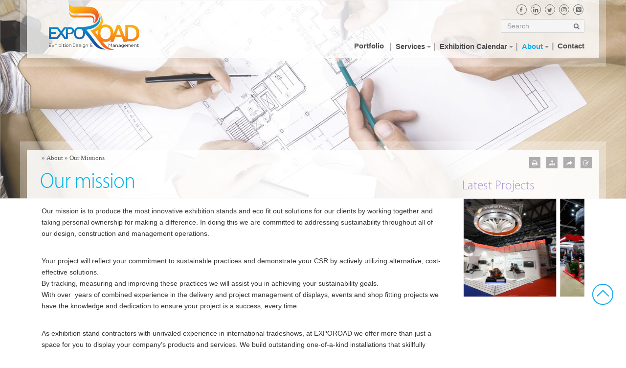

--- FILE ---
content_type: text/html; charset=utf-8
request_url: https://www.exhibitionstand.contractors/en/exhibition/mission
body_size: 23997
content:


<!DOCTYPE html>
<html>
<head><meta charset="utf-8" /><meta http-equiv="X-UA-Compatible" content="IE=edge" /><meta name="viewport" content="width=device-width, initial-scale=1" /><meta name="fontiran.com:license" content="LF3TA" /><meta name="fontiran.com:license" content="UECNB" /><meta name="p:domain_verify" content="031c8e0d8d5e469295003fb354b74136" /><title>
	Our Missions
</title><link rel="shortcut icon" type="image/x-icon" href="/App_Themes/favicon.ico" />
<meta name="language" content="english" />
<meta name="robots" content="index, follow" />
<link href="/App_Themes/favicon.ico" rel="shortcut icon" type="image/x-icon" /><link href="/App_Themes/touch-icon-iphone.png" rel="apple-touch-icon" /><link href="/App_Themes/touch-icon-ipad.png" rel="apple-touch-icon" sizes="76x76" /><link href="/App_Themes/touch-icon-iphone-retina.png" rel="apple-touch-icon" sizes="120x120" /><link href="/App_Themes/touch-icon-ipad-retina.png" rel="apple-touch-icon" sizes="152x152" />
<meta name="DC.Identifier" content="https://www.exhibitionstand.contractors/en/exhibition/mission" />
<meta name="DC.Date.Created" content="1/23/2026" />
<meta name="DC.Title" content="Our Missions" />
<meta name="DC.Description" content="Our Missions" />
<meta name="DC.Language" content="en" />
<meta name="DC.Publisher" content="EXPOROAD Exhibition Services" />
<meta name="og:title" content="Our Missions" />
<meta name="og:url" content="https://www.exhibitionstand.contractors/en/exhibition/mission" />
<meta name="og:site_name" content="EXPOROAD Exhibition Services" />
<meta name="og:description" content="Our Missions" />
<meta name="og:type" content="article" />
<meta name="og:article:author" content="EXPOROAD Exhibition Services" />
<meta content="Our Missions" itemprop="name" />
<meta content="Our Missions" itemprop="description" />
<meta name="og:locale" content="en_US" />
<meta name="author" content="EXPOROAD Exhibition Services" />
<meta name="publisher" content="EXPOROAD Exhibition Services" />
<meta name="generator" content="MANA Portal Management System" />
<meta name="google-site-verification" content="TyCHnQvVsO8e7pKBMNnB1p1b2IZa7hYZ4MiwbJWHXa0" />
<meta name="copyright" content="© 2026 EXPOROAD Exhibition Services" />
<link href="../../App_Themes/Default-en-US/bootstrap.css" type="text/css" rel="stylesheet" /><link href="../../App_Themes/Default-en-US/Default-en-US.css" type="text/css" rel="stylesheet" /><link type="text/css" rel="stylesheet" href="//www.exhibitionstand.contractors/Sampa.Web.WebResources.axd?IsInAdminSection=0&amp;lang=en&amp;m=2355a7cbb1f0b88ccbf26cb4e8129d34cb9dc617af883ad8021eddf15fafb21dbdbd0c7fcbfae1f01e7b6a70ddf9b120d60eee51ae2e2c6db1f6b35e833c3aa2" /><link type="text/css" rel="stylesheet" href="/App_Themes/Glyphicons.css" />
<!--[if lt IE 9]>
<script language='JavaScript' src='/Components/General/Resources/Scripts/Bootstrap/respond.min.js' type='text/javascript'></script>
<![endif]-->

<!--[if lt IE 9]>
<script language='JavaScript' src='/Components/General/Resources/Scripts/Bootstrap/html5shiv.min.js' type='text/javascript'></script>
<![endif]-->
<link id="ctl00_MegaMenuStyle" href="/Components/General/Resources/Styles/MegaMenu/MegaMenu.css" type="text/css" rel="stylesheet" /><meta name="description" content="Our Missions" /><meta name="keywords" content="Our Missions" /></head>
<body>
    <div id="generalMainWrap">
        <form name="aspnetForm" method="post" action="/en/exhibition/mission" style="width: 100%" onsubmit="javascript:if (typeof(WebForm_OnSubmit)!='undefined') {return WebForm_OnSubmit();} else {return true;}" id="aspnetForm">
<div>
<input type="hidden" name="ctl00_rssmStyleSheet_TSSM" id="ctl00_rssmStyleSheet_TSSM" value="" />
<input type="hidden" name="ctl00_rsmAll_TSM" id="ctl00_rsmAll_TSM" value="" />
<input type="hidden" name="__EVENTTARGET" id="__EVENTTARGET" value="" />
<input type="hidden" name="__EVENTARGUMENT" id="__EVENTARGUMENT" value="" />
<input type="hidden" name="__VIEWSTATE" id="__VIEWSTATE" value="oExItsAmNvIyToKTB6OHJJNU2mKrUj0MybezEr5TxnFmYjnaQ/C/wmydVd62ZmNX44s67tjQYkoghw3usuY77UOKjHkxCpewXvOPReQeE8j7ATMFT/B2ZOThayjSQt/rBjebUpDUhxaCbXNdvkgolWyefeV2mr7OpE99mXdAOKc30j6qJU31IcJJiA6o+/[base64]/LFbIpe9rbNqWy3e2xkM7ibPLOFNs5x2c6kQ2kyYBL4vKGXhreGqvGWLCtxuwnv/Q/fBAVxSx0pdOI12479541VB1pyl/TQcv2Hh+AV/VhWJZKaCwCvvmMFB1zXYpUfPeaWu39CLO0s/mxzAix+hOf2NReOCxrOIgjKbBpv31K4cgnQmmTJhTJt+SvCA1g88XGeo9e0JaFXgf7h5QHSk+ml3beYpo3uI/KpFoJLXa/epFrf9HwwpRQXWZohcEQBFEybrfeMvkbwuHla0vvDj9QHzqLLogoG6d7ZoUna63DkSsNhRZlkPufpk0at7DgznLA8d9OZBu2bvnpSTYoxdDUFomLMolYetTa+gtdAkXpqj+bQM3oIGiK6keLAU4abfFV5ExPbxiZe9F7R+/ZeKoH3suaSDq4ty63miS8Wx8Pv3M6imgHFiDfJ0FGaW1LgHmYJjGJ9Qiscmu2zYGSIiFzHOFv52+g5x0gAVleeXthsWoinAg9VZOt2VhEF9Te/GO2XBt7nSQMTBM5SG80iLD2rlIIprJgLUWyRwfAHdElLoZT+ga8R2I5nH3uH2k4nDQbDfo7JW3H9hyz67KW9547PqilPRRzHTAoCNILXvQy0YwSLZ/AxLfO8UBnYgg4E4Jbt04YNMlXP2htOBnh5OaDHtXy0NS/sXS3qilc7Ke9qTmiFAA1qWlr1kKCB4NM3+oaoWp5kbOZWTKZ/[base64]/WXzcVoi1aXsKNzkhHgwiUkc4SPwOtVjnDp1ANEEtADkkrO7Z3rVtlUb9FoTQY92iE77Sjfwc90i5ZiMy+0q+IEaJ8hTs6QYkhaLBAVMQTOxZffR/G5vKP/yNVy7QWZh6dxpty8triyrg+UxHBO49SHAc2KKsCiD9+JiId1fDbfZM+ksHIW34+ib8JngntqDx6ABW4SnsTf1iWPlXpicjpVcFwpnWU4Xtvw6ii1fIVCDNW28bJBofb1NVuRrUXp0F1gblxop3rCT5E4CU2e0KfhweNgmP15GFXuxA3dY8V/Do1owTiPgrxrztTM+4QXMwnr2/NjXaed2WSjEfWQde88SjZ5I2xcBh9nTVOt42Lah121pDgUpwRVc3vgC3XFMD8n3hYVBA3j6gS0B3Ng4pey8YwcVLTqdIL2j0GuygnKBzXdQ/NeIA9WXv2iL6mDv+bjCmm/4H4+Iq9zDxhhm/[base64]/24r/7CdTzy4aX9iW/EtPnqUuLklp8hfNayeXbw19CGUKMNd3VCKjTHPbSntExSK+NQJA/0+j2ue4fOdvnsfRj5cTnwd3SoYgym2RmqjFyWsyzYhX2TUjRgB+IkSJ6iGU5SuXTZG9pEsEIjBHF3B0pgYYtRY9616vt4CEdHmKLUCYA9wai9cXMcxCuDoA1SFQxRxUxfkLV8f1aOX47T8y8rvJ2NzJAGlDKHnuJBRKrk/0ilsxOaa2gYaZxjZmwb8MxciDAQtsa4HYMV/OSXNe3Op3X2t4OdbFPjfxHiDPN24e0+ph7jOq6mijm45+JZykLvA2wlYpI9G2PYCWHoyOqn+NYmOMJR3mibApueRNOSEVuOOjyrvDJDTzBh8csT9FbO0DwW16Z54q+1D245r5IpdGl9o6cGJTjYShw83ibPXxZR5NPrS+3syxybGKgRNffpbPHAVm2A3pCQ3amN/KaQeHtc/3ZUYLOAUzhs1poXM15wEDjFiqpBnB98IgQAbTJfBEh/4AoR2CBgZcikQ+GTyJ/B6GFpfBh6Zc+4nkiz25tySwsS52LaqvOax/9bRfhGX3IF5EACijwMIkXrVKn/58tzb6xhLV0m2shjbm5UgR5FWMxEPVbrWS22UFEHyRzuvt4DUF7oSmTR4Kux1YLrylccp+igp06uBp96V6ALuZ3bw2Z+QjnNBXeJoCH9G6Il325K83MQ8W8F7s/vkpAxcm+lKhiABqQFA4kg4ezXZIXx/kimlcLgT3+AyXQoIECw4uX0S2wOCNv7zUgv256Z/8yP/VRHwJOD5WGcj+iNa/9H/OFEJDVcZztq3FUKIAJ8kEnzyyRJBij7ZY+3NJq24NC3525RE+eZ0erWHLWnEzP2VJwD4u5++dYthisPVKQ0zoD+k1irNK8Rshgd4AfEUYfIvQbiYno9wGALhu+8aljKg8ssA22i7qpxYzt+EkLfeqW4jZgYTmlL+NGT/wvm9/9dwNBuBD20Yj+LY6BLNMS1yu340VZlGQs0cn5aYJtuAOrrfGUNfHIZzXcgg1KvUefYij/QT128uBfOWGsG15q4PB7RIZTEv4tlnviedguoACJJmavhaHvrRbPeoMyj/GdJ4G81+6VG4je+9TsdgZtT+shsBa/zlvXEaN03tpN8NGMssgfji+eAUowyyrgTXJHmhIegK5e7YUAv3LhSDxJSwnA49D1qbb/u6Q0f2Hp1uyP5V8Om740wsGrgmfc5TUw+5NQoPnjqDmOvf4ORVaahop5M0/CoxidDtPuJNdav2J7otMMdDHpANYij9CoBudF0h5hjhnyiZcfH4oCmLZh0oBvULGZFqee/NW/LXXurb50eSup620ZTE9A4ZMpRgQPSLvu98YMMV3Fzc1ecVie7uxC/PjMKtgcutezO0BqIB3CuNDNaXSE4AiQtc/jJQqiZgzYZaW2/OaIBxVQcktqIGdSWCUjE6/8XcaL7OmrvoNDF7wo1AnAFAQRLADAdMwsM2HuyUYrV6c9ktwnr4LHYa6o7bPyJdRblAJj/qf3NHNhBR/HlBO9yiRYzrXKd1q0mSEE+vLV57op9ErAE9mj4eYU8KYls7644EQ1T+sxM83X/9qf93TmG2VD471hZ21nkgZX0ETDpmYgOOqnK76C9IVR4OlUkw6b6WPqlOCNnMCw0FzjjMX6N57CLDgaUXQ+iWJY8t+wbNWvpvitaaL8MK1Fl/vPnt2UMtJrMbUm8nZbiuLQdrskm2MmmJMNf3xHXQWTcs8xaIFo2jreB7L83yO8uZFVxgjeGhVmmJqqPlXvZ8K+Sf2tBMfFJ2OgDBJhuQ4zg7HsYUe2P/Q8yt+StwJTG7+2WoRTctAGmOrmY7JQHGbOs1jNwOt4owWyAAU1crVBWca3Tpm+BL/xetbqHx6VR5qEQEjplLPM/rwpz+Gaj4JYojsvsOvjcsn0+OWWayqp0fA5jV5gkh6QUeliTXUCtKKcvVnsIdXBbZA+L/7YsnYZJvqJFQQflpuZ5YaIe9YmuRVTL9Eq3EMwki+9Gd2bRsP5H+DjcZVjFTIjQLvDcZidO8HJIJpOERf3Jx+ZpBrWysgevwt7pdUbGymcy42tasKUq2gpvI5COulDYo1lEW1HLao+7CnFWUIKyT2iburTeuKkQsIfL3P/aygQtz35+rjC4LWbJ8UH4+Btf6yrNvhfJNlkFXqOaI/bCUnkRq46H+K0s6z8Vo+qWD5bbacYhp8vrSwXi1JqQKhS4ds4V6oPff9fpsdKoetfENtqFWjCb7QnqxAn7sqBJ2pVjU76ILiBjVQt1AqHw3hlgxsyMmWk/3HHVKla+mWee7nsHWiJ5b14tM7hqkPgeHGIGvpl4hsbBdUZwr7oDCqN7tpUDKzhLhuqH3Tw5xgnW7QsJPLDaurcNmvsCKrHR6Kpi/tg7yLmSdTka55tCG+RqK/9mXGakQmGqlZTFVYFZyueoNREuOPUIeZmIGWP2z9DjaMMhoDA4gZlaxQRBeRKOK393ZsUt4XfrB5owBwtbXNdEXCLHHr0pGjY9v705Pd1bG1G8M7Omq4zFSU9toR8nG+rCXdGeox5eDXZHjELoot3E77ZSLjQZymR1CkG6aP9HNrjvQo8II/7tL6ktkq5KCIKj+69or2qgX8pATpKBav0Z8xejEJRph+ncy3SrMuUAfYd0JwI9+I0JYSbx0kYEVxrpWUiKefwBj7oPTGk/hpPWm/Lwn20fhlXPcDdSSPSobd3HALyE/4pivDMsQU5m3HQvl/hPi+XdkXsuODkQqoTgl58XcYhQNJXvC37g1dIeHI22K5AwtLNdPv9B0OBUgDTj8GhcGIKussqo/FcsZXxvy4BqoJYl5VTqRYqhXBc9zyJyauL2548gO5weyA4JX2ZsTWuiHcb18RV9GBU1nQNem7EA87uuVOhaiowbXDonetJJ2fgW4WP1omGErTkIRMQtagFRNOqFQeveCphyM8vH0yApujWiiax5B26jw+E7sTv1Xnyv2Klx2/fQCPDIjFX+bOGa/s8IrSBk1n4gO/WJNg/RHUgoe61fkJh1lDFk+ePNWjo/upQNnAprtH5LpNFGOs4G3R8oKMkkCMxMisoCnr5Op/XMDlPTpf8C67Mo6RnLFqlhf7L6TF5xVLvJwPiP/JFOE0QZqGM2XPJggNEjOlLC9PVUKRqqKZvZhNJiSIMXJkLQ9hZUxJKAuCEhf6jUPsbjj45drgagYJI2/tN+gBz0G3s6jIRT0VJIany0roawFlBT2c2NuJNEpkaAFeyA2imWwTyd4Evaur9fQlYCT75O5HjJ7eKPIw9nxM3YzuRhPArsD264jdm3r1dFsOYk6Vi+La3BJQJhxcjHwPQ+FxXv8jR5bfvS3XATwPLnWL/Yc9Mi4jPDzPqgqp6zJe5VXjrFo8Y8pDDSH7sZw1BVhZljq51l7eoi1U5BP41RmZNYPypsc3KXjRJnF/0Pc/Wrto7InxuE5GOOZNbs3rGAqjb5MUSRbegjVHdVOJbIBUG78GTrW5/sJx0aL9CHxsmpa3tVVmrEPELloE03cs+vvQ7snvZRBGUusFCPXdiisMEixe7fnhboqYJjMj+nVGXHTqz4FoM/uZTc7jwfj03weChDy7GulCU0n6ts0sx4UYWxeGqANQYqVMAAyKPOk40TQxeEYarSngjUVu6t2nRq2Rd0qjM7V+t74ZEQUxxRFn/d5jy+ugFEEUMTMwovef0CkP1ZF/SZvM58UDizI0NHjpJ8111HChZn5Yg5sUvFNs83fPib/QP1TAeVJqTraf+5+zrtKNjpBhuj0ZsvLBegr8/FQSQ6JFlxPI4kE8lt2Zkg2sxKMrYYiExneGzLV7FN+8nmN3UG/15oRhg9k51dfVjvwezjPccctt338K/bK5cmKS74rBoFNj73XrvYIInwwFYT0elAD3qJTwOaoyDRmzfRUmaJrYALzAr7iLLRBfGBM6hthFtMfuzjL3+AZimWEVyM/3XguqGN5nMR5K61ds3t4keE6d3G1qWBtY0O/vhD06xp/yF/EwQTOONiHFJBr/OyDsQ1brYb6oa25Q3ZRD+hbrKjKi9vCDYu7dMnCp3Laqe9+1X2/CePUUZgRo3npgArioPZlqQvcF+JJZckVMg3DyxieO/9sOZ1wyN2vq5UFOqnmf/zEWKOMRmVvHpjv0EQaloKRPWcgkHRzSdvxZqPJx99lt0lauiIbr6oWk8n1tMdVLKIqoUh7tvDd32NnZbQ0GOcCl0mvsirHtOtiuW27JFYv36GqHCgXElykMg56BQzDXEMQQsDoT0NGurWQH/ZiSARyU7R0fiLHBljVTeaab8IYPr4ax308t9y4YZ4/6iIiFwdFK1jZJBCu5WjMnddzj3tKY0efkmJBSYfhYlpqblMLMvWKRgdjNEbzrXa01ej30iKZYNURM6u55ZPA2uWVnFht3lgpTsfG/JsGW/XFePBdgg6G5qwtTHkUSy/tOs+0MqdeOz3U7kT6FrAT8JlDxE3JFVqdkr0gvxdgWM6ZiFlkcna9KMwi0aBg/sIbSh8GOA+GFcrnq2rsk59MNHb8QFmEwm9FM/A+d/8gsZySlWXoc93Pgp5FYpVXRki5nMP45myiy0nIQuHyp+4T73GCRg0g10U0PZc5Mve1YBhtDO1bbEiIWCqffn4uOUzZhhB+R8UEUUSGwTphV1VPEUGMKmdu8UGBTJ+5+J5rIoWkoEFDpRUZHXZxYPe7ZuUybiUkxnRqlCHwuX+HcjQ9AQK5CnE/E6OGF9DSZ60JIa47b8YP6qsLjjv/5cTJY3hVaH/sBJOuKvK120mncNF4l3yzN5PbjhspycFrgDTOs62N2e+7TYjJExxoGQaS1piOHHvg7WMvPthZLqALXlpqOaJny1emVRlzFBrLPN2LefZbddBKWIc6BTWw+bxZbtSvGPqFnsYWwm6hc0uiqHCuj8C4ZR/aN9+sLy+s3xTfELGEzSh38epSPEFl3GB00AFAFjNa1pAXEfBDK52BWPZDJxFoLdBgommw2go/gWL9lsN3PU8zpj0hjvF3WrxLDwsOiiwNEDi9UcT2OIHPL3S88CFicZezhRdeCp7bBj2uH5ZDG1sSde/9u3xgcN5zuMJuYitItLUa1uChQzN9MLQPBv7BnAWGWR3i23E07/LzhyNJxhMsz/ZT9JQ1X/0oXz1uEH7Oyvu9YOEJI7YdctcbcIt2kT4AmybgSjMh0Jv4Gv5BCB0J1NhSLsQ1DudtEbKnhMCjfz1gqsTgiYaMyqEgCIvwAp2vezRDO73GiXhIZRT11KG86rLQZ8UXD4Bit/wswN2fzmNFhsYj1WZusx5AUuiyw56diE/aVnMxyS2e0YkmAFTcovJ6u/l/4GExaQfU79VXsb2NWcuKhAHdTyshPqIm1VKPXGNch8Pidu3U/DBC0c49CtgQKBac2nRKxD+WI/bqsJnOZFYTh6iJxpBFcdM4m2UjhNQ8qUC1E2uXtR+rpoKJTI1cej5ndlXvks+A3Awr7cpV1NXzOFsiebRTJpOsJkdrHJzjMeiCvnimIdpJKmlvKQRMq/poSYtPJACc7jVLOWqLxizT04aEEPUPUzpITE6fMTek3/vMPsv/gpCiOPiLMEfZMZ+WOnoidKtbwf8q06RnrJOqpkZKhH9OFLQRgSgMg1QppE78mdtQO1+3AjvZFdHpTAzYxaKQenvvsTJACXY9hwWyQvZjp0wai5x+7uOCtM3aRRtchb1OS5/fVHE0/z6LofBEegNoJgbUv6sm6RL/4LpTQOyaRDqGnCd6CeTOHBs+j6a/QSkek+yotNMETbGVHGxtWTud3YzPpmm6GUA5LCCyDgdywcj6NSX1Byd+Mfh2a2Dkp0/Mb023F4Fd1XhSbZvs+Nq3MmD9couhySJ3r99S4s1WEkrBCxJFMvN9FiiAW6itAlX5Qd8voDbUaWUCn49R/B1QRAtgBWtp8/3JweAjSuEnAxW7g2L9IwDhnUQwj7sOwCJ5QanAL92siR6OC+FRNGJaGMiKw09whu4HnduuGjxSukugw5d+aZaNWdmjIexiO5M4lHSeXFGJTXiPaMIQsLgiQ2UfGM39yUtP/0f9OeTzkcPpxLT052inIplG451EBj9H0AISV4fV9KqOwWcDXU/mqwUc6ycD67lV/vdjSMcDyQIn1wqtdea72ssCAt1neKx4OEX/SO2d5SW07Ta91M2DpvT8UbOFFYRYijwUbx/[base64]/2/Hap9JMyRT0opq9K7VRUONBWEMcJPPITQTTrJ4fT/oWU1TUt0HpQcAFkkA2mkjOuQbuOt1Z7fSch4lYUtbKS3BURnPCfNUqfSwfAxVhCkp+j3ZRXa8s0aWdrHqua2PE6ObtSHEqsvUhiV514tNqXavzIXwDF8mA7F48D8qAGuqRqzyMlznxZYsN/rW9QkWr/FMx2meIsmeGZWV3yDG5TW34crzlCyW3btQXLqOMG6W3Vhw3d24jm/B7nn8C/uTGbZfLsGdN7DdfGgIoTxVgG84zSCm8FE5N7CPn+/2CJY31AMCD3TDhotCdqFfMRhw1+5TuGwUtKsW3v9uTvKQhuYxO6kzduhbhJSYas9csc3E4COvDB/8sNoj8zM9F8DXfpFcENTliwSGJOc3MFw/FwOvsI1U2NuJj+M2ttm4dF8raqOHXvJvS5jhgm+212vBtL61ioo6sUuvyX18D6CfWbOCG7toeakqWsBwjD98w5LJqTVe/VYChQMLOmdHn+urL5sgsvu1EO6Lnmc8gBTvWIZpEJRARZBuQFBSTXha5Vw9kpD0tiKtl4klnwDTAvD6zGWc/wYOssl77/Vrjyj0CzNtbkUfHrR55AGeSLN0skyrtn/BKF4k9bm2REeYxgCKcoThJW6EMsOp/WfznXzJ2nkKZqBIxCGyDCqXUZxJ1Xb9VTygqOzq+PqMkOzT4X6CAAAKRdCMFl894RJh/5DRL32kmNj6/r/uNTVtLr0PE8tnjOYHyDpC2uoPFJ3HRZZxDqUlz9L7DwHH8F/LK9otQliOgpSPWMv8Mwl/jD5c2UUTXWetYP5zCAAkfJSP45Tchnssb/IYp00H5zOJXnzg16cqQ4jIqlOqxd4xz4Xn7RNqTVa82wfdwGXhRRZPfKfR0pGjkACnirKK1GxfBvZYVgnsBRVOAnTIFptTtS3fch02AdAbuUFEMs9SAawJoiNeYQC9DI6/+bxU1grMbYYttzzTCWhvf3AnqO2NgYuMvNNSC5FZ6zoI3bbk06KcBwSJ9TijW0eulVq6Nm2TcHKlOukDy/Az9Ek6baIrHmDzzo4h6N2Pg17bb9F5uPac3KTXYVT1wj+qUbdBHXeMIJLXZRpvmSThto2eMmLVp50CYQTXh6AQlzShiwQKfhzDYLpkph1XSCGEZSyMQ/ROQFMtCvzg5cPBOKqUiOCRbSXSkLx42zEZN9ndHaNONdAbLfLfFxjk0jFSW0IESEykVq5fKgNEjPfeasukK90M8kmw1kl+gMKiMrbV8l80vtZLKYo+r11EGz7aWMpa4J5y3F+t0idqed+IrMEGuwegkc5qFX1DnV7uaSYiGkdYBQ2tqJm2TXAUsEuCJ/oRR9JqBZ6vPAZKGKlA6pw5LK5XBEqiYp5gIVmYrD+W+3pPgN+o8NHozN2O1cwAvwgFmFSxQeLqY3wQLitsuKDcUgu4SXq8XA+QtVu4XO3Aip/pBhtg3dKdgQLGpt+JKkkVNFqRhrzeUZZ/vBchxfANUCI4B4xi65DKAQBWycehnyscibOK6DWlHfioksMOUsyS+6YUrsko/PnBMAuVAlpCtqRbXYGQyqYlI4o3ogKdo1LkTBYoTQpdp5+qHvFRlwNj2hxu1WzuQeabuBuFV3AsQN7+Rd88f3OtxDBOEKBjB0W/6gjC6U3w1N6WUMMvc2IeJ5g78vqy0on1OPmgolg8UtltQk4xlAbn43vnsHvEahMA+cU11GIrxJmtQgpy5EvLD/EHx0XNnd2yDRk26nFl/CQ44M0T45YdnDyaY9krmQYdNbA8QAw4mNvMHL5pXqZvsZvvLRa7aHQ4/irW0d7i5U3K+HVBlTXt95oLJIl4CsTU/qALkCgK7/vsNoHYOND8ajHBpCZZANjfxoh3EBpPTzp/AQNlyKN5YH3LnFoWFqYG2wI/LeyxeAvf41Iek83nqAe1WeW5A7fRwRapSmv313eS1s66K4vMs1/NX8aO3HWadQe5KAXTTz5lO3BQ9TX3QSkQ8ZsGKmrq8am7aRXlugOcPXyOnrLsl6P9Qct8/q6NRYmjalViJxgilXj3JqCYINWuEdScl75MTcPf/PESLKjj9ByFw0em4JvTYNpyPvlHc0rQcwNMSHduxjnwEPhoh2TX+FOeX6CNU2e98+tMo/nePqjw1n610EcldpcJi9LDUYg0EEkqkQH7yA01q/nULmOaZ5KPNPD5uJAcFwZ1BqhPgusVSVA8eq1/GAVExSMeVU/9wI/Wh4jXY/KmGaQh7qNbwpfzij2yTur0DxAYJArAgNeuB83ncIj6SKaSshHXCoLj558KAMJFT04gTQYCRHtRdBYHBxCfsEw2g9FK/[base64]/aVUvSi8AbPVaPtqAhIb1nlqP6rzvz/vdZRHpleSQmNhrE/HV3pkexV4hr26ctevQ4J22MLuBNVkhiyk8NDl7OVSnT9no98ZCaiXoYzzmixGWahkPEr6q8wo+ewGVEDBercGKyU9QeKYNjzgQ9qUIcV5K13Wb9cVg/h0boRFUHpQ+sCQ+ORUqE2hiXhVFMH4rlvml7x0+syXA7Dtm0J3HQhB1Jr+BbKR0uZ4TK6Ii1QiboOxm6kFna0rydieT4Kpld+d+VrO5DX3dKba6V6UNPCTIBIgW2CJiPt93BRYb7I2rE9uzaEqdUqFDe/A7erln/8UgHIG64Q9J6dtArBPEPXU+Ip12ALC0CO9nMrZWd6gEHAFl/iGkxzn+fMZzV7uTpwOqaa8AjwzxxFsQCS4eELdI4+NUqWu3d77GWRWZKfrtH0WG+MAnAxiiUJMCWb3+eoeyAkfSoPQxFwzSmccd2kzgd9K9c04mCDoCdyS+Qf9FPilVtp/PZggQnPyqReI/9b+67OQOKWPT7eoo1VHPCapIAIwmkS3hJ+Bxz8Okasr3hjNUyzDMdtSXoczhMFw95uu2osdnl50yuUSlBVnMuvEjscRbIoSQOSQHwaMARp6HS8DKy/eaUveD/ztnnHGCPNVzXd29FDz0sHlQ9GqKHP2i4GhPdJo2AhPm5goRlPGt/nHmRtef5E6PAtahFB7aZWF2fKovgNPiQqaRMBHIC9UIjBuX+VfkIzWYU7Y7sGD9iE1kNoTER9acyBLWxABBpv4AQ+88RtTB//tS6917iXqpa11lsP4/qMsHFtfg4K3Jpbv5fZ9GaGOH7v4jYOH+7DrmMwj1A+Vu32KYK3fegrculIovJIzNwKLjbTVlgenkcQKYJ7cOuyPa34U7QoG0zdmzEDTkdhJpDVbfJ+9X5tqxxzvxneyFhD5p1HvGd8WPK8436xHJ4cSfQdbbqGIjC9xz/fFCOyLx8ZwQ4Yy5JMOo8OJJwLW6UGAcQ5po43CTePR+FeIraGwXjZR3MOUBWHlz0wV66XslSg9kpxL0HkaveMfKFf8UQDkgQuHtSNBX9vBtGZ1v8iiylA3/xyLCASGI7UlgJqdPZRYmRSrQ20Efv+U+jlCNy0SOT9CHibdpomY9Buf3XPuT1u4WZT1uMWI+OPIJJ0o3nHUYIk5EEVNdoKDYkH3ZXL+6OE+5FiXbc1AHYO/3+ynhRG3hpD0rK/c7yipVbKcQohXBf7RWZNQmIDFQgcSMeydEOMl+kASjyVAzt33Xs/CKFtYiRHEdV9rtDjNnJ5EYHXO1bXkLQvceC3Sv2pq5rN+yHl0odcuRq/+ArPcLePBE2fDN1US6xsDvmYSbwNn5vEmDaTHopEoXztkKji6brzRowwfJhMJvu7nSAYSAkQ3OPL3IObkUdK6s1T+NK/pZKbb/5HIbG3O4AtUznclRCNJHVHot8UIIdl+VFamLWFqzwlUgWRYMJUtUoJ+xewGJzLdkJFTAvgoc5eTptaCMnUyiZ0a2mxzfx6cUtg5WjFmVOM+YY7qsoaj21JJqWzl6PO2H+SoqbF7Ceyt/8jKSD2T6/yxJhhU/le/0d+IHw3uy7kMPk7yMWJr21QJlw2PkDWsRs5Y8v8oRMvfnNbcdX+G7XvElejjk7q22ZJov49QTaVECTbOR2XRKJUwvdw5khM9y76fFM3eELeFX4oAHP8tnuir8CZtZmZKUHqt7KolcLJA72ffntY5EFb8c+aS/38BkJoJh6tVPuy/mSqt02i9betg/iVuvqXvOOUXeNuiv4SwmueZw9NQDzm5VgIc8PyomPU3rpX30TwaXEEdMZStf5SK/TWuw2rJo+DuAW/yBB75VploucEs2M5B0ShNqGEUL4SunbvDccPSBM3WzaDIvveqs3Hn//5NG+LpSpMcujsNwaAQ1K+BLLY0bBIdaDg/JraLlwJ4zAUAaU4fRIgP+b96vsvYsId/[base64]/mMV8wa0Rt0VaTSg4o+O/GYlYR5hO38YR9di4Wdn9KSvvkbZy4x5x89UwUqJBotUijSr6OSEMB8td01JyHs+SLV0ntAvDhhRFSsDh/huejJvAmvex9wZN1BbulHSrOj6TwltlQcY21XLTU7sVBBaWIAN4t43IKs9qTAQtRgemRiTfFog/[base64]//ZcLQWZdqfQuar2rp5INngAGQM9F2KgYjASPssMjZX9cTcSGA3MzGlLKmlXB80fVIdhMe0Ft55gMx5Wf93L9C3lsiMSZml5lHQEPmN5FS/hWx5YL8UJndVtEvkEbV+pgYlQR/DrgoQG2gfozSMC/e0pmDgsVizvd2rHqAd+nrI6J+rF3gwncsr0r3/i/73O1HMV7RWC9UN46/enL5B9Tj5JAbqrPHa7zpodM9Ay30CLjUTs+3tHjD1TeYksxvAE8cwdCQXZ9AiMqj2QMpJIywvOPPG8URDbFu+KmKclztvpa2SXesV+kWspVOv0SCbwMcp77c/U0F9kPa2zp4UiGrXupJub/Ij8Su+djZeHc49GojxvowgcLYr3L12dRChbU9fiGGwU2uOoJ2S18q+rVVsCoWW5dvSuPeb2rdYXmgDCuFymEP9XAj+ppqx3ROfCtqOA0GPJoYcaOzLcqj7MyQmcJUI/63camIaFnbdguG7joiqWQH+65k4heLLno7eKOQtDYXyKkAKuQC1s3P4LqstzYZJ2Q/gIagMXLSltDmIzEOF168tmzJYzPEWv6+9PxsRTCoMFoleGrKKpiee45TZ8uI1USMaxkKW7vG2GsHcuuGiy4XSzOsDvxM/A/8OEywF7vTiniiY850rRw+WUvhoplEmmS7R" />
</div>

<script type="text/javascript">
//<![CDATA[
var theForm = document.forms['aspnetForm'];
if (!theForm) {
    theForm = document.aspnetForm;
}
function __doPostBack(eventTarget, eventArgument) {
    if (!theForm.onsubmit || (theForm.onsubmit() != false)) {
        theForm.__EVENTTARGET.value = eventTarget;
        theForm.__EVENTARGUMENT.value = eventArgument;
        theForm.submit();
    }
}
//]]>
</script>


<script src="/WebResource.axd?d=pynGkmcFUV13He1Qd6_TZLq36toGUBWDL99m3sKDCqyo0JNz0-POmy8FRKIEVY11-sLV0g2&amp;t=638901627720898773" type="text/javascript"></script>


<script src="/ScriptResource.axd?d=nv7asgRUU0tRmHNR2D6t1FBsHY_Sp8FiVOa83ZARKrrVemhK5g10g9WO5QV4WC6wSQ-emV1m3-7CpeUa4oyGnltGJS_jgLU4dBOVc2o_Q4B7xvTYSp4y8dql6BJEK23tRy5mDg2&amp;t=ffffffffe6692900" type="text/javascript"></script>
<script src="/Components/General/Resources/Scripts/jquery.min.js" type="text/javascript"></script>
<script src="/Components/General/Resources/Scripts/Functions.js" type="text/javascript"></script>
<script src="/Components/General/Resources/Scripts/Bootstrap/bootstrap.js" type="text/javascript"></script>
<script src="/Components/General/Resources/Scripts/Bootstrap/bootstrap-tabcollapse.js" type="text/javascript"></script>
<script src="/Components/General/Resources/Scripts/fancybox.min.js" type="text/javascript"></script>
<script src="/Components/General/Resources/Scripts/JPlayer/jquery.jplayer.min.js" type="text/javascript"></script>
<script src="/Components/General/Resources/Scripts/MatchHeight.js" type="text/javascript"></script>
<script src="/Components/General/Resources/Scripts/MegaMenu/menu3d.js" type="text/javascript"></script>
<script src="/Components/General/Resources/Scripts/LightSlider/jquery.lightSlider.js" type="text/javascript"></script>
<script src="/Components/General/Resources/Scripts/Capty/jquery.capty.min.js" type="text/javascript"></script>
<script type="text/javascript">
//<![CDATA[
function WebForm_OnSubmit() {
if (typeof(ValidatorOnSubmit) == "function" && ValidatorOnSubmit() == false) return false;
return true;
}
//]]>
</script>

            
            
            <header class="mainHeaderWrap">
                <div class="adminBarWrap">
                    

                </div>
                <div class="container">
                    <div class=" headerTop">
                        <div class="col-md-3 col-xs-12 noInnerRowMargin pull-right logoContainer">
                            <div id="ctl00_cphLogo_Container98" class=" ">
	<div id="ctl00_cphLogo_cphLogo_row_98_0" class="row row98">
		<div id="ctl00_cphLogo_pnl00cphLogo_4256" class="col-cms col-md-12 col-sm-4 col-xs-12 smallMobileLogo">
			<div class="inner ">
				
<a id="ctl00_cphLogo_Sampa_Web_View_GeneralUI_HeaderLogoContol00cphLogo_4256_hplLogo" title="EXPOROAD Exhibition Services" class="mainLogoLink" href="/en/home"><img id="ctl00_cphLogo_Sampa_Web_View_GeneralUI_HeaderLogoContol00cphLogo_4256_imgLogo" class="img-responsive mainLogoImage" src="/Content/media/image/2016/04/765_orig.png" alt="EXPOROAD Exhibition Services" style="border-width:0px;" /></a>
<span id="ctl00_cphLogo_Sampa_Web_View_GeneralUI_HeaderLogoContol00cphLogo_4256_lblDescription" class="h5 mainLogoDescription"></span>
			</div>
		</div>
	</div>
</div>
                        </div>
                        <div class="col-md-9 col-xs-12 col-md-npr  headerBottom pull-right">
                            <div class="row noInnerRowMargin">
                                <div class="col-lg-4 col-md-6 col-sm-6 noInnerRowMargin pull-left rightHeader">
                                    <div id="ctl00_cphRightHeader_Container97" class=" ">
	<div id="ctl00_cphRightHeader_cphRightHeader_row_97_0" class="row row97">
		<div id="ctl00_cphRightHeader_pnl00cphRightHeader_4254" class="col-cms hidden-sm hidden-xs customSocialNetwork">
			<div class="inner ">
				

<div class="socialNetworksWrapper noPrint">
    <ul>
        <li id="ctl00_cphRightHeader_Sampa_Web_View_GeneralUI_SocialNetworks00cphRightHeader_4254_liFacebook">
            <a id="ctl00_cphRightHeader_Sampa_Web_View_GeneralUI_SocialNetworks00cphRightHeader_4254_hplFacebook" data-toggle="tooltip" data-placement="bottom" title="Facebook" href="https://www.facebook.com/Exporoad/" target="_blank">
                <span class="glyphicon glyphicon-facebook"></span>
            </a>
        </li>
        <li id="ctl00_cphRightHeader_Sampa_Web_View_GeneralUI_SocialNetworks00cphRightHeader_4254_liLinkedIn">
            <a id="ctl00_cphRightHeader_Sampa_Web_View_GeneralUI_SocialNetworks00cphRightHeader_4254_hplLinkedIn" data-toggle="tooltip" data-placement="bottom" title="LinkedIn" href="https://www.linkedin.com/company/exporoad-exhibitions-events" target="_blank">
                 <span class="glyphicon glyphicon-linkedIn"></span>
            </a>
        </li>
        
        <li id="ctl00_cphRightHeader_Sampa_Web_View_GeneralUI_SocialNetworks00cphRightHeader_4254_liTwitter">
            <a id="ctl00_cphRightHeader_Sampa_Web_View_GeneralUI_SocialNetworks00cphRightHeader_4254_hplTwitter" data-toggle="tooltip" data-placement="bottom" title="Twitter" href="https://twitter.com/exporoad" target="_blank">
                <span class="glyphicon glyphicon-twitter"></span>
            </a>
        </li>
        <li id="ctl00_cphRightHeader_Sampa_Web_View_GeneralUI_SocialNetworks00cphRightHeader_4254_liInstagram">
            <a id="ctl00_cphRightHeader_Sampa_Web_View_GeneralUI_SocialNetworks00cphRightHeader_4254_hplInstagram" data-toggle="tooltip" data-placement="bottom" title="Instagram" href="https://www.instagram.com/exporoad/" target="_blank">
                 <span class="glyphicon glyphicon-instagram"></span>
            </a>
        </li>

        

        

        

        

        

        <li id="ctl00_cphRightHeader_Sampa_Web_View_GeneralUI_SocialNetworks00cphRightHeader_4254_liPinterest">
            <a id="ctl00_cphRightHeader_Sampa_Web_View_GeneralUI_SocialNetworks00cphRightHeader_4254_hplPinterest" data-toggle="tooltip" data-placement="bottom" title="Pinterest" href="https://www.pinterest.com/exporoad/" target="_blank">
                <span class="glyphicon glyphicon-pinterest"></span>
            </a>
        </li>

        

        

        

        

        

        

        

        

        

        

    </ul>
</div>

			</div>
		</div>
	</div><div id="ctl00_cphRightHeader_cphRightHeader_row_97_1" class="row row97">
		<div id="ctl00_cphRightHeader_pnl10cphRightHeader_4255" class="col-cms hidden-sm hidden-xs ">
			<div class="inner ">
				
<div class="form-inline generalSearchBox noPrint">
    <div class="form-group">
        <div class="input-group">
            <input name="ctl00$cphRightHeader$Sampa_Web_View_GeneralUI_SearchBox10cphRightHeader_4255$txtSearch" type="text" maxlength="255" id="ctl00_cphRightHeader_Sampa_Web_View_GeneralUI_SearchBox10cphRightHeader_4255_txtSearch" class="form-control" onkeypress="return clickButton(event,&#39;ctl00_cphRightHeader_Sampa_Web_View_GeneralUI_SearchBox10cphRightHeader_4255_btnSearch&#39;);" placeholder="Search" />
            <div class="input-group-btn">
                <a id="ctl00_cphRightHeader_Sampa_Web_View_GeneralUI_SearchBox10cphRightHeader_4255_btnSearch" class="btn btn-default btn-iconic" href="javascript:WebForm_DoPostBackWithOptions(new WebForm_PostBackOptions(&quot;ctl00$cphRightHeader$Sampa_Web_View_GeneralUI_SearchBox10cphRightHeader_4255$btnSearch&quot;, &quot;&quot;, true, &quot;SearchBoxctl00_cphRightHeader_Sampa_Web_View_GeneralUI_SearchBox10cphRightHeader_4255&quot;, &quot;&quot;, false, true))"><i aria-hidden='true' class='glyphicon glyphicon-search'></i></a>
                <span id="ctl00_cphRightHeader_Sampa_Web_View_GeneralUI_SearchBox10cphRightHeader_4255_rfvSearch" style="color:Red;visibility:hidden;"></span>
            </div>
            
        </div>
    </div>
</div>

			</div>
		</div>
	</div>
</div>
                                </div>
                            </div>
                            <div class="row">
                                <nav class="menuWrap">
                                    <div id="ctl00_cphMenu_Container96" class=" ">
	<div id="ctl00_cphMenu_cphMenu_row_96_0" class="row row96">
		<div id="ctl00_cphMenu_pnl00cphMenu_4253" class="col-cms col-md-12 ">
			<div class="inner ">
				<div id="ctl00_cphMenu_Sampa_Web_View_GeneralUI_MegaMenuControl00cphMenu_4253_pnlMegaMenu" class="noPrint">
					
    <div id="ctl00_cphMenu_Sampa_Web_View_GeneralUI_MegaMenuControl00cphMenu_4253_pnlMainMenu" class="mainMenu">
						
        <div id="ctl00_cphMenu_Sampa_Web_View_GeneralUI_MegaMenuControl00cphMenu_4253_pnlMenuContainer" class="menu3dmega">
							
            <ul><li ><a href='https://www.exhibitionstand.contractors/en/portfolio' class='first'><span>Portfolio</span></a></li><li ><span class='arrow-icon-bottom'><a href='https://www.exhibitionstand.contractors/en/services'><span>Services</span></a></span><div class='dropdown-menu'><ul><li ><a href='https://www.exhibitionstand.contractors/en/services/design' class='first'><span>Design Inquiry</span></a></li><li ><a href='https://www.exhibitionstand.contractors/en/services/quotation'><span>Get a Quotation</span></a></li><li ><a href='https://www.exhibitionstand.contractors/en/services/customstand'><span>Custom Stands</span></a></li><li ><a href='https://www.exhibitionstand.contractors/en/services/octanormstands'><span>Shell Scheme Stands</span></a></li><li ><a href='https://www.exhibitionstand.contractors/en/services/eventmanagement'><span>Event Management</span></a></li><li ><a href='https://www.exhibitionstand.contractors/en/services/kioskmanufacturing'><span>Custom Kiosk Manufacturers</span></a></li><li ><a href='https://www.exhibitionstand.contractors/en/services/decoration' class='last'><span>Interior Design and Decoration</span></a></li></ul></div></li><li ><span class='arrow-icon-bottom'><a href='http://exhibitionstand.contractors/en/event/uae'><span>Exhibition Calendar</span></a></span><div class='dropdown-menu'><ul><li ><a href='https://www.exhibitionstand.contractors/en/event/uae' class='first'><span>UAE, Dubai Exhibitions</span></a></li><li ><a href='https://www.exhibitionstand.contractors/en/event/qatar'><span>QATAR, Doha Exhibitions</span></a></li><li ><a href='https://www.exhibitionstand.contractors/en/event/germany'><span>Germany Exhibitions</span></a></li><li ><a href='https://www.exhibitionstand.contractors/en/event/france'><span>France Exhibitions</span></a></li><li ><a href='https://www.exhibitionstand.contractors/en/event/italy'><span>Italy Exhibitions</span></a></li><li ><a href='https://www.exhibitionstand.contractors/en/event/spain'><span>Spain Exhibitions</span></a></li><li ><a href='https://www.exhibitionstand.contractors/en/event/russia'><span>Russia  Exhibitions</span></a></li><li ><a href='https://www.exhibitionstand.contractors/en/event/usa'><span>USA Exhibitions</span></a></li><li ><a href='https://www.exhibitionstand.contractors/en/event/saudiarabia'><span>Saudi Arabia Exhibitions</span></a></li><li ><a href='https://www.exhibitionstand.contractors/en/event/egypt'><span>Egypt Exhibitions</span></a></li><li ><a href='https://www.exhibitionstand.contractors/en/event/iran'><span>Iran Exhibitions</span></a></li><li ><a href='https://www.exhibitionstand.contractors/en/event/oman'><span>Oman Exhibitions</span></a></li><li ><a href='https://www.exhibitionstand.contractors/en/event/iraq'><span>Iraq  Exhibitions</span></a></li><li ><a href='https://www.exhibitionstand.contractors/en/event/pakistan'><span>Pakistan  Exhibitions</span></a></li><li ><a href='https://www.exhibitionstand.contractors/en/event/azerbaijan'><span>Azerbaijan Exhibitions</span></a></li><li ><a href='https://www.exhibitionstand.contractors/en/event/china'><span>China Exhibitions</span></a></li><li ><a href='https://www.exhibitionstand.contractors/en/event/bahrain'><span>Bahrain Exhibitions</span></a></li><li ><a href='https://www.exhibitionstand.contractors/en/event/military'><span>Military and Defence Exhibitions Worldwide</span></a></li><li ><a href='https://www.exhibitionstand.contractors/en/event/event' class='last'><span>Other Exhibitions</span></a></li></ul></div></li><li class='current ' ><span class='arrow-icon-bottom'><a href='https://www.exhibitionstand.contractors/en/exhibition'><span>About</span></a></span><div class='dropdown-menu'><ul><li class='current ' ><a href='https://www.exhibitionstand.contractors/en/exhibition/mission' class='first'><span>Our Missions</span></a></li><li ><a href='https://www.exhibitionstand.contractors/en/exhibition/clients'><span>Clients</span></a></li><li ><a href='https://www.exhibitionstand.contractors/en/exhibition/testimionals'><span>Testimionals</span></a></li><li ><a href='https://www.exhibitionstand.contractors/en/exhibition/job' class='last'><span>Job Opportunities</span></a></li></ul></div></li><li ><a href='https://www.exhibitionstand.contractors/en/contact' class='last'><span>Contact</span></a></li></ul>
        
						</div>
    
					</div>

				</div>

			</div>
		</div>
	</div>
</div><script type="application/ld+json">{"@id":"/","potentialAction":{"query-input":{"multipleValues":true,"readonlyValue":false,"valueName":"q","valueRequired":true,"@context":"http://schema.org","@type":"PropertyValueSpecification"},"actionStatus":"PotentialActionStatus","target":{"urlTemplate":"http://www.exhibitionstand.contractors/en/search?q={q}","@context":"http://schema.org","@type":"EntryPoint"},"@context":"http://schema.org","@type":"SearchAction"},"url":"http://www.exhibitionstand.contractors","@context":"http://schema.org","@type":"WebSite"}</script>
                                </nav>
                            </div>
                        </div>
                    </div>
                </div>
            </header>
            <div class="slider">
                <div id="ctl00_cphSlider_Container86" class=" ">
	<div id="ctl00_cphSlider_cphSlider_row_86_0" class="row row86">
		<div id="ctl00_cphSlider_pnl00cphSlider_3882" class="col-cms col-md-12 ">
			<div class="inner ">
				<div class='content'><img src="/Content/media/image/2014/08/368_orig.jpg" alt="TopBackAbout" border="0" class=" img-responsive"></div>
			</div>
		</div>
	</div>
</div>
            </div>
            <section class="mainContentWrap">
                <div class="container">
                    <div class="row">
                        <section class="switchbarContainer col-xs-12 col-sm-8">
                            <div class="col-sm-12 pull-right">
                                <div class="mainSwitchbarWrap hidden-xs hidden-sm">
                                    <div id="ctl00_pnlSwitchbar" class="col-xs-12 generalSwitchBarWrap noPrint">
	
                                        
<div id="generalSwitchBarWrapper">
    <span id="ctl00_swTop_lblSupreme" class="switchBar"> » <span dir='ltr'><a class='switchBarLink' href='https://www.exhibitionstand.contractors/en/exhibition' >About</a></span> » <span dir='ltr' class='switchBarSelected'>Our Missions</span></span>
</div>
<script type="application/ld+json">{"itemListElement":[{"item":{"@id":"http://www.exhibitionstand.contractors","name":"Home","url":"http://www.exhibitionstand.contractors","@context":"http://schema.org","@type":"Thing"},"position":1,"@context":"http://schema.org","@type":"ListItem"},{"item":{"@id":"https://www.exhibitionstand.contractors/en/exhibition","name":"About","url":"https://www.exhibitionstand.contractors/en/exhibition","@context":"http://schema.org","@type":"Thing"},"position":2,"@context":"http://schema.org","@type":"ListItem"},{"item":{"@id":"https://www.exhibitionstand.contractors/en/exhibition/mission","name":"Our Missions","url":"https://www.exhibitionstand.contractors/en/exhibition/mission","@context":"http://schema.org","@type":"Thing"},"position":3,"@context":"http://schema.org","@type":"ListItem"}],"itemListOrder":"ItemListOrderAscending","numberOfItems":3,"@context":"http://schema.org","@type":"BreadcrumbList"}</script>
                                    
</div>
                                    <div class="clearfix"></div>
                                </div>
                            </div>
                        </section>
                        <div class="toolsBox col-xs-12 col-sm-4 ">
                            <div id="ctl00_cphToolsBox_Container114" class=" ">
	<div id="ctl00_cphToolsBox_cphToolsBox_row_114_0" class="row row114">
		<div id="ctl00_cphToolsBox_pnl00cphToolsBox_4648" class="col-cms col-md-12 pull-left">
			<div class="inner ">
				
<div class="col-md-12 generalToolsBox noPrint">
    
    
    <div id="ctl00_cphToolsBox_Sampa_Web_View_GeneralUI_ToolsBox00cphToolsBox_4648_pnlFeedback">
					
        <a id="ctl00_cphToolsBox_Sampa_Web_View_GeneralUI_ToolsBox00cphToolsBox_4648_hplFeedback" data-toggle="tooltip" data-placement="bottom" title="Feedback" href="/en/feedback">
            <span class="glyphicon glyphicon-feedback glyphicon-responsive"></span>
        </a>
    
				</div>
    <div id="ctl00_cphToolsBox_Sampa_Web_View_GeneralUI_ToolsBox00cphToolsBox_4648_pnlTellAFriend">
					
        <a id="ctl00_cphToolsBox_Sampa_Web_View_GeneralUI_ToolsBox00cphToolsBox_4648_hplTellAFriend" data-toggle="tooltip" data-placement="bottom" title="Tell a Friend" onclick="javascript:TellAFriend(&#39;en&#39;);return false;" href="javascript:void(0);">
            <span class="glyphicon glyphicon-share glyphicon-responsive"></span>
        </a>
    
				</div>
    <div id="ctl00_cphToolsBox_Sampa_Web_View_GeneralUI_ToolsBox00cphToolsBox_4648_pnlSitemap">
					
        <a id="ctl00_cphToolsBox_Sampa_Web_View_GeneralUI_ToolsBox00cphToolsBox_4648_hplSitemap" data-toggle="tooltip" data-placement="bottom" title="Sitemap" href="/en/sitemap" target="_blank">
            <span class="glyphicon glyphicon-sitemap glyphicon-responsive"></span>
        </a>
    
				</div>
    <div id="ctl00_cphToolsBox_Sampa_Web_View_GeneralUI_ToolsBox00cphToolsBox_4648_pnlPrint">
					
        <a id="ctl00_cphToolsBox_Sampa_Web_View_GeneralUI_ToolsBox00cphToolsBox_4648_hplPrint" data-toggle="tooltip" data-placement="bottom" title="Print Version" onclick="javascript:ShowPrint(true);return false;" href="javascript:void(0);">
            <span class="glyphicon glyphicon-print glyphicon-responsive"></span>
        </a>
    
				</div>
    
    
    
    
    
    
</div>

			</div>
		</div>
	</div>
</div>
                        </div>
                    </div>
                    
                    <div class="row">
                        <article class="col-xs-12 col-sm-12 col-md-9 middleColumn">
                            
                            
    
<div id="ctl00_cphMiddle_Container47" class=" ">
	<div id="ctl00_cphMiddle_cphMiddle_row_47_0" class="row row47">
		<div id="ctl00_cphMiddle_pnl00cphMiddle_3835" class="col-cms col-md-12 ">
			<div class="inner ">
				<div class="panel panel-style1 ">
					<div class="panel-heading">
						<h2 class='pull-right'>Our mission</h2><div class='clearBoth'></div>
					</div><div class="panel-body">
						<div class='content'><div><span style="font-size: 14px;">Our mission is to produce the most innovative exhibition stands and eco fit out solutions for our clients by working together and taking personal ownership for making a difference. In doing this we are committed to addressing sustainability throughout all of our design, construction and management operations.  </span></div>
<p><span style="font-size: 14px;">&nbsp;</span></p>
<div><span style="font-size: 14px;">Your project will reflect your commitment to sustainable practices and demonstrate your CSR by actively utilizing alternative, cost-effective solutions.</span></div>
<div><span style="font-size: 14px;">By tracking, measuring and improving these practices we will assist you in achieving your sustainability goals. </span></div>
<div><span style="font-size: 14px;">With over&nbsp; years of combined experience in the delivery and project management of displays, events and shop fitting projects we have the knowledge and dedication to ensure your project is a success, every time. </span></div>
<p><span style="font-size: 14px;">&nbsp;</span></p>
<div><span style="font-size: 14px;">As exhibition stand contractors with unrivaled experience in international tradeshows, at EXPOROAD we offer more than just a space for you to display your company&rsquo;s products and services. We build outstanding one-of-a-kind installations that skillfully embody the mission and the values your company seeks to share with international markets. </span></div>
<p><span style="font-size: 14px;">&nbsp;</span></p>
<div><span style="font-size: 14px;">EXPOROAD&rsquo;s exhibition booths are tailored to your exacting standards and requirements, making them unique and original pieces that faithfully represent what your company stands for. We will cater to all your large-scale event needs, including congressing, conventions and tradeshows.   Our ample experience in the international exhibition stand contractors&rsquo; industry guarantees you the customer awareness your business craves for continuous growth</span></div></div>
					</div>
				</div>
			</div>
		</div>
	</div>
</div>
                            
                            
                        </article>
                        <aside class="col-xs-12 col-sm-12 col-md-3 col-sm-npr leftColumn">
                            <div id="ctl00_cphLeft_Container46" class=" ">
	<div id="ctl00_cphLeft_cphLeft_row_46_0" class="row row46">
		<div id="ctl00_cphLeft_pnl00cphLeft_4344" class="col-cms col-md-12 customizedButtons">
			<div class="inner ">
				<div class="panel panel-style3 ">
					<div class="panel-heading">
						<h3 class='pull-right'>Latest Projects</h3><div class='clearBoth'></div>
					</div><div class="panel-body">
						<div id="ctl00_cphLeft_Sampa_Web_View_AlbumUI_AlbumRotatorContol00cphLeft_4344_lsItemSlider_pnlLightSliderContainer" class="lightSliderContainer">
							
    <div id="ctl00_cphLeft_Sampa_Web_View_AlbumUI_AlbumRotatorContol00cphLeft_4344_lsItemSlider_pnlMain" class="lightSliderWrapper noPrint">
								
        <ul id="ctl00_cphLeft_Sampa_Web_View_AlbumUI_AlbumRotatorContol00cphLeft_4344_lsItemSlider_ulLightSlider" class="content-slider" style="display:none">
            <li style=''  class='item0'  ><div class='sliderItemContainer'><h3 style='padding:0px; width:240px;height:200px; ' class='lightSliderImageWrapper '><img class='img-responsive sliderImage captyTitle' data-src='/Content/media/image/2019/01/1678_orig.jpg' alt='Swiss Mini Pavilion' title='Swiss Mini Pavilion' style='width:240px;height:200px;'  src='[data-uri]' /></h3></div></li><li style=''  class='item1'  ><div class='sliderItemContainer'><h3 style='padding:0px; width:240px;height:200px; ' class='lightSliderImageWrapper '><img class='img-responsive sliderImage captyTitle' data-src='/Content/media/image/2019/01/1677_orig.jpg' alt='RZD | Rail Expo' title='RZD | Rail Expo' style='width:240px;height:200px;'  src='[data-uri]' /></h3></div></li><li style=''  class='item2'  ><div class='sliderItemContainer'><h3 style='padding:0px; width:240px;height:200px; ' class='lightSliderImageWrapper '><img class='img-responsive sliderImage captyTitle' data-src='/Content/media/image/2019/01/1671_orig.jpg' alt='ABB | Oil Show' title='ABB | Oil Show' style='width:240px;height:200px;'  src='[data-uri]' /></h3></div></li><li style=''  class='item3'  ><div class='sliderItemContainer'><h3 style='padding:0px; width:240px;height:200px; ' class='lightSliderImageWrapper '><img class='img-responsive sliderImage captyTitle' data-src='/Content/media/image/2019/01/1673_orig.jpg' alt='LG Hausys | Wood Expo' title='LG Hausys | Wood Expo' style='width:240px;height:200px;'  src='[data-uri]' /></h3></div></li><li style=''  class='item4'  ><div class='sliderItemContainer'><h3 style='padding:0px; width:240px;height:200px; ' class='lightSliderImageWrapper '><img class='img-responsive sliderImage captyTitle' data-src='/Content/media/image/2019/01/1676_orig.jpg' alt='roketsan | Dimdex (Qatar)' title='roketsan | Dimdex (Qatar)' style='width:240px;height:200px;'  src='[data-uri]' /></h3></div></li><li style=''  class='item5'  ><div class='sliderItemContainer'><h3 style='padding:0px; width:240px;height:200px; ' class='lightSliderImageWrapper '><img class='img-responsive sliderImage captyTitle' data-src='/Content/media/image/2019/01/1674_orig.jpg' alt='Mapna | Innotrans (Germany)' title='Mapna | Innotrans (Germany)' style='width:240px;height:200px;'  src='[data-uri]' /></h3></div></li><li style=''  class='item6'  ><div class='sliderItemContainer'><h3 style='padding:0px; width:240px;height:200px; ' class='lightSliderImageWrapper '><img class='img-responsive sliderImage captyTitle' data-src='/Content/media/image/2019/01/1675_orig.jpg' alt='Platin | Automechanika (Dubai)' title='Platin | Automechanika (Dubai)' style='width:240px;height:200px;'  src='[data-uri]' /></h3></div></li><li style=''  class='item7'  ><div class='sliderItemContainer'><h3 style='padding:0px; width:240px;height:200px; ' class='lightSliderImageWrapper '><img class='img-responsive sliderImage captyTitle' data-src='/Content/media/image/2019/01/1672_orig.jpg' alt='Hanwha | Gastech (Spain)' title='Hanwha | Gastech (Spain)' style='width:240px;height:200px;'  src='[data-uri]' /></h3></div></li>
        </ul>
        <div class="loadingLightSlider">
            <img src="/Components/General/Resources/Images/CircleLoading.svg" alt="Loading" class="img-responsive center-block" />
        </div>
        
        
    
							</div>
    <div id="ctl00_cphLeft_Sampa_Web_View_AlbumUI_AlbumRotatorContol00cphLeft_4344_lsItemSlider_pnlPager" class="lightSliderPagerOutside">

							</div>

						</div>



					</div>
				</div>
			</div>
		</div>
	</div>
</div>
                        </aside>
                    </div>
                    <div class="beforeGraySection">
                        
                    </div>
                    <div class="graySection">
                        
                        <article class="col-xs-12 col-sm-12 col-md-8 grayLeft">
                            
                        </article>
                        <aside class="col-xs-12 col-sm-12 col-md-4 col-sm-npr grayRight">
                            
                        </aside>
                    </div>
                    
                </div>
            </section>
            <footer class="mainFooterWrap">
                <div class="container noBackgroundInPrint">
                    <div class="footerMenu">
                        <div id="ctl00_cphFooterMenu_Container102" class=" ">
	<div id="ctl00_cphFooterMenu_cphFooterMenu_row_102_0" class="row row102">
		<div id="ctl00_cphFooterMenu_pnl00cphFooterMenu_4262" class="col-cms col-md-12 ">
			<div class="inner ">
				

<nav class="footerNav noPrint">
    
    <div id="ctl00_cphFooterMenu_Sampa_Web_View_GeneralUI_FooterLinksContol00cphFooterMenu_4262_pnlFooterLink" class="linearFooter">
					
        <ul>
            <li><a href='https://www.exhibitionstand.contractors/en/portfolio'>Portfolio</a></li><li><a href='https://www.exhibitionstand.contractors/en/services'>Services</a></li><li><a href='http://exhibitionstand.contractors/en/event/uae'>Exhibition Calendar</a></li><li><a href='https://www.exhibitionstand.contractors/en/exhibition'>About</a></li><li><a href='https://www.exhibitionstand.contractors/en/articles'>Article</a></li><li><a href='https://www.exhibitionstand.contractors/en/contact'>Contact</a></li>
        </ul>
    
				</div>
    
</nav>

			</div>
		</div>
	</div>
</div>
                    </div>
                    <div id="ctl00_cphFooter_Container103" class=" ">
	<div id="ctl00_cphFooter_cphFooter_row_103_0" class="row row103">
		<div id="ctl00_cphFooter_pnl00cphFooter_4308" class="col-cms col-md-2 col-sm-4 col-xs-3 footerLogoSmallMobile">
			<div class="inner ">
				<div class='content'><br />
<br />
<img style="border-width: 0px; border-style: solid;" src="/Content/media/image/2016/04/767_orig.png" alt="لوگوی فوتر" class="img-responsive center-block" />
<p>&nbsp;</p></div>
			</div>
		</div><div id="ctl00_cphFooter_pnl01cphFooter_4310" class="col-cms col-md-2 col-sm-4 col-xs-4 smallMobile noBorder">
			<div class="inner ">
				<div class="panel panel-style6 ">
					<div class="panel-body">
						<div class='content'><p dir="ltr" style="text-align: left; margin-left: 0px;"><strong style="color: #999999; background-color: #ffffff;"><span style="line-height: 23px; font-size: 14px; font-family: Arial; color: #7030a0;">UAE-Dubai<br />
</span></strong><span style="font-size: 12px; background-color: #ffffff; font-family: Arial; color: #999999;">P.O.Box 7073,</span><span style="background-color: #ffffff; font-family: Arial; color: #999999;"><span style="font-size: 12px;"><br />
Iris Business Bay</span><br />
</span><span style="font-size: 12px; background-color: #ffffff; line-height: 23px; font-family: Arial; color: #999999;">T:&nbsp; (+971) 4 87 14 352</span><span style="font-size: 12px; background-color: #ffffff; line-height: 23px; font-family: Arial; color: #999999;"><br />
</span><span style="background-color: #ffffff; font-size: 12px; font-family: Arial; color: #999999;">M: +971567705184<br />
</span></p>
<p dir="ltr" style="text-align: left; margin-left: 0px;"><span style="background-color: #ffffff; font-size: 12px; font-family: Arial; color: #999999;">E:&nbsp;</span><a href="mailto:uae@exporoad.com" style="font-variant-numeric: normal; font-variant-east-asian: normal; font-stretch: normal; line-height: normal; font-family: arial; background-color: #ffffff;">uae@exporoad.com</a></p></div>
					</div>
				</div>
			</div>
		</div><div id="ctl00_cphFooter_pnl02cphFooter_4807" class="col-cms col-md-2 col-sm-4 col-xs-4 smallMobile noBorder">
			<div class="inner ">
				<div class="panel panel-style6 ">
					<div class="panel-body">
						<div class='content'><p dir="ltr" style="text-align: left; margin-left: 0px;"><strong style="color: #999999; background-color: #ffffff;"><span style="line-height: 23px; font-size: 14px; font-family: Arial; color: #e36c09;">Qatar-Doha</span></strong><strong><span style="font-size: 12px; line-height: 23px; font-family: Arial;"><br />
</span></strong><span style="line-height: 23px; font-size: 12px; font-family: Arial; color: #999999;">Doha,&nbsp;</span><span style="background-color: #ffffff; font-size: 12px; font-family: Arial; color: #999999;">Industrial Area<br />
</span><span style="background-color: #ffffff; font-size: 12px; font-family: Arial; color: #999999;">Street # 38, </span><span style="background-color: #ffffff; font-size: 12px; font-family: Arial; color: #999999;">Pobox:201879&nbsp;<br />
</span><span style="font-size: 12px; background-color: #ffffff; font-family: Arial; color: #999999;">T: +97466808651</span></p>
<p dir="ltr" style="text-align: left; margin-left: 0px;"><span style="background-color: #ffffff; font-size: 12px; font-family: Arial; color: #999999;">E:&nbsp;</span><a href="mailto:qatar@exporoad.com" style="background-color: #ffffff; font-variant-numeric: normal; font-variant-east-asian: normal; font-size: 13px; font-stretch: normal; line-height: normal; font-family: arial;">qatar@exporoad.com</a></p></div>
					</div>
				</div>
			</div>
		</div><div id="ctl00_cphFooter_pnl03cphFooter_4808" class="col-cms col-md-2 col-sm-4 col-xs-4 smallMobile noBorder">
			<div class="inner ">
				<div class="panel panel-style6 ">
					<div class="panel-body">
						<div class='content'><p dir="ltr" style="text-align: left; margin-left: 0px;"><strong style="color: #999999; background-color: #ffffff;"><span style="line-height: 23px; font-size: 14px; font-family: Arial; color: #0070c0;">Europe-Italy<br />
</span></strong><span style="font-size: 12px; background-color: #ffffff; font-family: Arial; color: #999999;">Via Cecilio Secondo Plinio,<br />
</span><span style="background-color: #ffffff; font-size: 12px; font-family: Arial; color: #999999;">7320128 Milano<br />
</span><span style="background-color: #ffffff; font-size: 12px; color: #999999; font-family: Arial;">T:+390299940600<br />
</span><span style="background-color: #ffffff; font-size: 12px; font-family: Arial; color: #999999;">T:+</span><span style="background-color: #ffffff; font-size: 12px; font-family: Arial; color: #999999;">390289732200
<a href="https://api.whatsapp.com/send?phone=390289732200" target="_blank">
<img src="https://www.exhibitionstand.contractors/MediaServer/UbWRNODANkABscvt5DA5a1/3060_1_2023_2_0_0_0_jpeg_0_0/WhatsApp.jpeg" alt="WhatsApp" style="border-style: solid; width: 23px;" /></a></span></p>
<p dir="ltr" style="text-align: left; margin-left: 0px;"><span style="background-color: #ffffff; font-size: 12px; font-family: Arial; color: #999999;">
E:</span><a href="mailto:europe@exporoad.com" style="font-variant-numeric: normal; font-variant-east-asian: normal; font-stretch: normal; font-size: 13px; line-height: normal; font-family: arial; background-color: #ffffff;">europe@exporoad.com</a></p></div>
					</div>
				</div>
			</div>
		</div>
	</div>
</div>
                    <div class="row radcomCopyrightAndLogo">
                        <div>
                            <div class="pull-right">
                                
<div class="generalCopyright">
    2026 EXPOROAD Exhibition Services All Rights Reserved.
</div>

                            </div>
                            <div class="pull-right footerLeftLink">
                                <div id="ctl00_cphLinks_Container100" class=" ">
	<div id="ctl00_cphLinks_cphLinks_row_100_0" class="row row100">
		<div id="ctl00_cphLinks_pnl00cphLinks_4307" class="col-cms col-md-12 ">
			<div class="inner ">
				<div class='content'><a href="/en/sitemap">sitemap</a></div>
			</div>
		</div>
	</div>
</div>
                            </div>
                            <div class="pull-left">
                                <div id="ctl00_cphLeftOfCopyRight_Container101" class=" ">
	<div id="ctl00_cphLeftOfCopyRight_cphLeftOfCopyRight_row_101_0" class="row row101">
		<div id="ctl00_cphLeftOfCopyRight_pnl00cphLeftOfCopyRight_4261" class="col-cms col-md-12 customSocialNetwork">
			<div class="inner ">
				

<div class="socialNetworksWrapper noPrint">
    <ul>
        <li id="ctl00_cphLeftOfCopyRight_Sampa_Web_View_GeneralUI_SocialNetworks00cphLeftOfCopyRight_4261_liFacebook">
            <a id="ctl00_cphLeftOfCopyRight_Sampa_Web_View_GeneralUI_SocialNetworks00cphLeftOfCopyRight_4261_hplFacebook" data-toggle="tooltip" data-placement="bottom" title="Facebook" href="https://www.facebook.com/Exporoad/" target="_blank">
                <span class="glyphicon glyphicon-facebook"></span>
            </a>
        </li>
        <li id="ctl00_cphLeftOfCopyRight_Sampa_Web_View_GeneralUI_SocialNetworks00cphLeftOfCopyRight_4261_liLinkedIn">
            <a id="ctl00_cphLeftOfCopyRight_Sampa_Web_View_GeneralUI_SocialNetworks00cphLeftOfCopyRight_4261_hplLinkedIn" data-toggle="tooltip" data-placement="bottom" title="LinkedIn" href="https://www.linkedin.com/company/exporoad-exhibitions-events" target="_blank">
                 <span class="glyphicon glyphicon-linkedIn"></span>
            </a>
        </li>
        
        <li id="ctl00_cphLeftOfCopyRight_Sampa_Web_View_GeneralUI_SocialNetworks00cphLeftOfCopyRight_4261_liTwitter">
            <a id="ctl00_cphLeftOfCopyRight_Sampa_Web_View_GeneralUI_SocialNetworks00cphLeftOfCopyRight_4261_hplTwitter" data-toggle="tooltip" data-placement="bottom" title="Twitter" href="https://twitter.com/exporoad" target="_blank">
                <span class="glyphicon glyphicon-twitter"></span>
            </a>
        </li>
        <li id="ctl00_cphLeftOfCopyRight_Sampa_Web_View_GeneralUI_SocialNetworks00cphLeftOfCopyRight_4261_liInstagram">
            <a id="ctl00_cphLeftOfCopyRight_Sampa_Web_View_GeneralUI_SocialNetworks00cphLeftOfCopyRight_4261_hplInstagram" data-toggle="tooltip" data-placement="bottom" title="Instagram" href="https://www.instagram.com/exporoad/" target="_blank">
                 <span class="glyphicon glyphicon-instagram"></span>
            </a>
        </li>

        

        

        

        

        

        <li id="ctl00_cphLeftOfCopyRight_Sampa_Web_View_GeneralUI_SocialNetworks00cphLeftOfCopyRight_4261_liPinterest">
            <a id="ctl00_cphLeftOfCopyRight_Sampa_Web_View_GeneralUI_SocialNetworks00cphLeftOfCopyRight_4261_hplPinterest" data-toggle="tooltip" data-placement="bottom" title="Pinterest" href="https://www.pinterest.com/exporoad/" target="_blank">
                <span class="glyphicon glyphicon-pinterest"></span>
            </a>
        </li>

        

        

        

        

        

        

        

        

        

        

    </ul>
</div>

			</div>
		</div>
	</div>
</div>
                            </div>
                        </div>
                    </div>
                </div>
            </footer>
            
            
            <script>
                $(window).scroll(function () {
                    var $smallLogo = $('.smallLogo img');
                    var $smallLog = $('.smallLogo'),
                        scrollpos = $(window).scrollTop();
                    if ($(window).width() > 768) {
                        if (scrollpos >= ($(".mainHeaderWrap").height())) {
                            $('.mainHeaderWrap').addClass("fixedMenu");

                            $smallLogo.css({
                                "opacity": "1",
                                "width": "220px",
                                "margin-right": "30px",
                            });
                        } else {
                            $('.mainHeaderWrap').removeClass("fixedMenu");

                            $smallLogo.css({
                                "opacity": "0",
                                "width": "0px",
                                "margin-right": "0px",
                            });
                        }
                    }
                });
                if ($(".slider  div").length > 0) {

                } else {
                    $(".mainHeaderWrap").css("position", "relative");
                    $(".mainContentWrap").css("top", "0");
                }
                //Start Of Google Script
                (function (i, s, o, g, r, a, m) {
                    i['GoogleAnalyticsObject'] = r; i[r] = i[r] || function () {
                        (i[r].q = i[r].q || []).push(arguments)
                    }, i[r].l = 1 * new Date(); a = s.createElement(o),
                        m = s.getElementsByTagName(o)[0]; a.async = 1; a.src = g; m.parentNode.insertBefore(a, m)
                })(window, document, 'script', 'https://www.google-analytics.com/analytics.js', 'ga');

                ga('create', 'UA-105331457-1', 'auto');
                ga('send', 'pageview');

            //End of Google Script

            </script>

            <!-- Global Site Tag (gtag.js) - Google Analytics -->
            <script async src="https://www.googletagmanager.com/gtag/js?id=UA-103101836-2"></script>
            <script>
                window.dataLayer = window.dataLayer || [];
                function gtag() { dataLayer.push(arguments); }
                gtag('js', new Date());

                gtag('config', 'UA-103101836-2');
            </script>

        
<script type="text/javascript">
//<![CDATA[
var Page_Validators =  new Array(document.getElementById("ctl00_cphRightHeader_Sampa_Web_View_GeneralUI_SearchBox10cphRightHeader_4255_rfvSearch"));
//]]>
</script>

<script type="text/javascript">
//<![CDATA[
var ctl00_cphRightHeader_Sampa_Web_View_GeneralUI_SearchBox10cphRightHeader_4255_rfvSearch = document.all ? document.all["ctl00_cphRightHeader_Sampa_Web_View_GeneralUI_SearchBox10cphRightHeader_4255_rfvSearch"] : document.getElementById("ctl00_cphRightHeader_Sampa_Web_View_GeneralUI_SearchBox10cphRightHeader_4255_rfvSearch");
ctl00_cphRightHeader_Sampa_Web_View_GeneralUI_SearchBox10cphRightHeader_4255_rfvSearch.controltovalidate = "ctl00_cphRightHeader_Sampa_Web_View_GeneralUI_SearchBox10cphRightHeader_4255_txtSearch";
ctl00_cphRightHeader_Sampa_Web_View_GeneralUI_SearchBox10cphRightHeader_4255_rfvSearch.validationGroup = "SearchBoxctl00_cphRightHeader_Sampa_Web_View_GeneralUI_SearchBox10cphRightHeader_4255";
ctl00_cphRightHeader_Sampa_Web_View_GeneralUI_SearchBox10cphRightHeader_4255_rfvSearch.evaluationfunction = "RequiredFieldValidatorEvaluateIsValid";
ctl00_cphRightHeader_Sampa_Web_View_GeneralUI_SearchBox10cphRightHeader_4255_rfvSearch.initialvalue = "";
//]]>
</script>

<div>

	<input type="hidden" name="__VIEWSTATEGENERATOR" id="__VIEWSTATEGENERATOR" value="65E7F3AF" />
</div>

<script type="text/javascript">
//<![CDATA[
//]]>
</script>
<script type='text/javascript' defer>var sliderctl00_cphLeft_Sampa_Web_View_AlbumUI_AlbumRotatorContol00cphLeft_4344_lsItemSlider_ulLightSlider;function LoadLightSliderctl00_cphLeft_Sampa_Web_View_AlbumUI_AlbumRotatorContol00cphLeft_4344_lsItemSlider(){$('#ctl00_cphLeft_Sampa_Web_View_AlbumUI_AlbumRotatorContol00cphLeft_4344_lsItemSlider_ulLightSlider').hide();$('#ctl00_cphLeft_Sampa_Web_View_AlbumUI_AlbumRotatorContol00cphLeft_4344_lsItemSlider_ulLightSlider').waitForImages(function() {$('#ctl00_cphLeft_Sampa_Web_View_AlbumUI_AlbumRotatorContol00cphLeft_4344_lsItemSlider_ulLightSlider').show();$('#ctl00_cphLeft_Sampa_Web_View_AlbumUI_AlbumRotatorContol00cphLeft_4344_lsItemSlider_pnlMain .loadingLightSlider').hide();sliderctl00_cphLeft_Sampa_Web_View_AlbumUI_AlbumRotatorContol00cphLeft_4344_lsItemSlider_ulLightSlider = InitializeLightSlider('ctl00_cphLeft_Sampa_Web_View_AlbumUI_AlbumRotatorContol00cphLeft_4344_lsItemSlider_ulLightSlider','ctl00_cphLeft_Sampa_Web_View_AlbumUI_AlbumRotatorContol00cphLeft_4344_lsItemSlider_pnlNext','ctl00_cphLeft_Sampa_Web_View_AlbumUI_AlbumRotatorContol00cphLeft_4344_lsItemSlider_pnlPrevious',{item: 1, enableTouch: false, rtl: false, pager: false, loop: true, slideMove: 1, auto: true, easing: 'cubic-bezier(0.25, 0, 0.25, 1)', speed: 1000, pause:2500, pauseOnHover: true, gallery: false, thumbItem: 0, slideMargin:0, slideEndAnimation: false, controls: true, pagerOverEnabled: false, linearGallery: false, pagerContainerId: '', responsive: [{ breakpoint: 1200,settings: {item: 1,slideMove: 1}},{breakpoint: 992,settings: {item: 1,slideMove: 1}},{breakpoint: 768,settings: {item: 1,slideMove: 1}},{breakpoint: 450,settings: {item: 1,slideMove: 1}}]});$('#ctl00_cphLeft_Sampa_Web_View_AlbumUI_AlbumRotatorContol00cphLeft_4344_lsItemSlider_pnlMain .captyTitle').capty({ height: 50,opacity: .9});});}$(document).ready(function() {LoadLightSliderctl00_cphLeft_Sampa_Web_View_AlbumUI_AlbumRotatorContol00cphLeft_4344_lsItemSlider();});

$(document).ready(function() {InitMegaMenu('ctl00_cphMenu_Sampa_Web_View_GeneralUI_MegaMenuControl00cphMenu_4253_pnlMenuContainer','',false,600,768,false,'default','fadeIn','fadeOut',false,false,'Main Menu','ctl00_cphMenu_Sampa_Web_View_GeneralUI_MegaMenuControl00cphMenu_4253_pnlMegaMenu','generalMainWrap',false,'mainHeaderWrap','menuWrap', false);});
$(function () {$('[data-toggle="tooltip"]').tooltip();})</script>
<script type="text/javascript">
//<![CDATA[

var Page_ValidationActive = false;
if (typeof(ValidatorOnLoad) == "function") {
    ValidatorOnLoad();
}

function ValidatorOnSubmit() {
    if (Page_ValidationActive) {
        return ValidatorCommonOnSubmit();
    }
    else {
        return true;
    }
}
        
document.getElementById('ctl00_cphRightHeader_Sampa_Web_View_GeneralUI_SearchBox10cphRightHeader_4255_rfvSearch').dispose = function() {
    Array.remove(Page_Validators, document.getElementById('ctl00_cphRightHeader_Sampa_Web_View_GeneralUI_SearchBox10cphRightHeader_4255_rfvSearch'));
}
//]]>
</script>
</form>
    </div>
    

<div class="goToTop"></div>
    <!-- Page render time : 0.1249439-->
</body>


--- FILE ---
content_type: text/css
request_url: https://www.exhibitionstand.contractors/App_Themes/Default-en-US/Default-en-US.css
body_size: 45909
content:
/***************************************************
List :
01- Import Font                          13- PrintVersion                                25- Video Player
02- Basic Style                          14- Footer                                      26- Mega Menu
03- Masterpage Layout                    15- Social Network                              27- Helper Classes
04- AdminBar                             16- Page Navigate                               28- New Custom Styles
05- Tools                                17- Forum                                       
06- Date                                 18- Pager
07- HeaderLogo                           19- Box Styles
08- Sitemember                           20- Slider
09- Language                             21- Basic Style
10- Search                               22- Range Slider
11- SwitchBar                            23- Media Query
12- Menu                                 24- Effect

****************************************************/


/***************************************************
01- Import Font                   
***************************************************/
@font-face {
    font-family: 'Glyphicons Halflings';
    src: url('/Fonts/FontIcon.eot'); /* IE9 Compat Modes */
    src: url('/Fonts/FontIcon.eot?#iefix') format('embedded-opentype'), /* IE6-IE8 */
    url('/Fonts/FontIcon.woff') format('woff'), /* Pretty Modern Browsers */
    url('/Fonts/FontIcon.ttf') format('truetype'); /* Safari, Android, iOS */
}

@font-face {
    font-family: 'ViewFontIcon';
    src: url('/Fonts/ViewFontIcon.eot'); /* IE9 Compat Modes */
    src: url('/Fonts/ViewFontIcon.eot?#iefix') format('embedded-opentype'), /* IE6-IE8 */
    url('/Fonts/ViewFontIcon.woff') format('woff'), /* Pretty Modern Browsers */
    url('/Fonts/ViewFontIcon.ttf') format('truetype'); /* Safari, Android, iOS */
}

@font-face {
    font-family: 'SDF';
    src: url('/Fonts/MyriadSetPro.eot'); /* IE9 Compat Modes */
    src: url('/Fonts/MyriadSetPro.eot?#iefix') format('embedded-opentype'), /* IE6-IE8 */
    url('/Fonts/MyriadSetPro.woff') format('woff'), /* Pretty Modern Browsers */
    url('/Fonts/MyriadSetPro.ttf') format('truetype'); /* Safari, Android, iOS */
    font-weight: normal;
}

@font-face {
    font-family: 'SDF1';
    src: url('/Fonts/IRANSansUltraLight.eot'); /* IE9 Compat Modes */
    src: url('/Fonts/IRANSansUltraLight.eot?#iefix') format('embedded-opentype'), /* IE6-IE8 */
    url('/Fonts/IRANSansUltraLight.woff') format('woff'), /* Pretty Modern Browsers */
    url('/Fonts/IRANSansUltraLight.ttf') format('truetype'); /* Safari, Android, iOS */
    font-weight: normal;
}

@font-face {
    font-family: 'SDF1';
    src: url('/Fonts/IRANSansMedium.eot'); /* IE9 Compat Modes */
    src: url('/Fonts/IRANSansMedium.eot?#iefix') format('embedded-opentype'), /* IE6-IE8 */
    url('/Fonts/IRANSansMedium.woff') format('woff'), /* Pretty Modern Browsers */
    url('/Fonts/IRANSansMedium.ttf') format('truetype'); /* Safari, Android, iOS */
    font-weight: bold;
}

@font-face {
    font-family: 'MyriadSetPro';
    src: url('/Fonts/MyriadSetProMedium.eot'); /* IE9 Compat Modes */
    src: url('/Fonts/MyriadSetProMedium.eot?#iefix') format('embedded-opentype'), /* IE6-IE8 */
    url('/Fonts/MyriadSetProMedium.woff') format('woff'), /* Pretty Modern Browsers */
    url('/Fonts/MyriadSetProMedium.ttf') format('truetype'); /* Safari, Android, iOS */
    font-weight: bold;
}

@font-face {
    font-family: 'MyriadSet';
    src: url('/Fonts/MyriadSetPro.eot'); /* IE9 Compat Modes */
    src: url('/Fonts/MyriadSetPro.eot?#iefix') format('embedded-opentype'), /* IE6-IE8 */
    url('/Fonts/MyriadSetPro.woff') format('woff'), /* Pretty Modern Browsers */
    url('/Fonts/MyriadSetPro.ttf') format('truetype'); /* Safari, Android, iOS */
    font-weight: bold;
}

/***************************************************
02- Basic Style                   
***************************************************/
body {
    direction: ltr;
    background: url(images/BodyBG.jpg);
    background-repeat: no-repeat;
    background-position: bottom;
    font: 13px/23px Tahoma,Helvetica,Arial,sans-serif;
}

.popupBody {
    margin: 0;
    height: 100%;
    direction: ltr;
    background-image: none;
    background-color: #f3f3f3;
}

.flag .RadComboBox_SAMPA {
    height: 24px !important;
    padding: 0 2px !important;
}

/************ Start Of Heading Style *************/
h1, .h1 {
    font-size: 21px;
    color: #5a6575;
}

h2, .h2 {
    font-size: 19px;
    color: #37648a;
}

h3, .h3 {
    font-size: 18px;
    color: #0964d5;
}

h4, .h4 {
    font-size: 16px;
    color: #cb750f;
}

h5, .h5 {
    font-size: 14px;
    color: #f50303;
}

h6, .h6 {
    font-size: 12px;
    color: #9c9b9b;
}
/************ End Of Heading Style *************/

/************ Start Of Link Style *************/
a {
    color: #555;
    text-decoration: none;
}

    a:hover {
        color: #ff9000;
        text-decoration: none;
        cursor: pointer;
    }

.boxLastUpdate {
    text-align: right;
    font: normal 10px Tahoma;
    color: #aaa;
    padding-top: 8px;
}
/************ End Of Link Style *************/
.lead {
    font-size: 16px !important;
}
/************ Start Of General Style *************/
a.shortcut:active, a.shortcut:visited, a.shortcut:link {
    color: #234BA3;
    text-decoration: none;
}

a.shortcut:hover {
    color: #DD4B56;
    border-bottom: dotted 1px #DD4B56;
}

.caption {
    font-weight: bold;
}

.tableBorder {
    background-color: #e3e3e3;
    border: #ddd solid 1px;
}

.schemaTable {
    display: table;
    margin: 10px auto;
}

.box {
    font: normal 11px Tahoma;
    width: 175px;
    border: 1px solid #97AFC1;
}

.dottedTable {
    font: normal 11px Tahoma;
    text-decoration: none;
    border-collapse: separate;
    border: dotted 1px #c0c0c0;
}

.dottedVLine {
    padding-right: 5px;
    background-position: right 50%;
    padding-left: 5px;
    background: url( '/Components/General/Resources/Images/vdot.gif' ) repeat-y;
}

.dottedHLine {
    background: url('/Components/General/Resources/Images/hdot.gif') repeat-x 50% bottom;
    padding-bottom: 10px;
    padding-top: 5px;
}

.tools {
    color: #5a6575;
    font: normal 10px Tahoma, 'Times New Roman';
}

a.tools:active, a.tools:visited, a.tools:link {
    color: #5a6575;
    text-decoration: none;
}

a.tools:hover {
    color: #f50303;
    cursor: pointer;
}

.more {
    background-color: #26499A;
    height: 18px;
    line-height: 15px;
    padding-right: 3px;
    padding-left: 3px;
    border-left: #4D5154 1px solid;
    border-bottom: #4D5154 1px solid;
    border-right: #4D5154 1px solid;
    border-top: #4D5154 1px solid;
    font-size: 11px;
    font-family: tahoma;
    color: #FFFFFF;
}

a.more:active, a.more:visited, a.more:link {
    color: #fff;
}

a.more:hover {
    color: #b8c4e0;
}

.hint {
    color: #4D5154;
    font: normal 11px Tahoma;
    text-align: justify;
}

.multiPage {
    min-height: 700px;
}

* html .multiPage {
    height: 700px;
}

.searchTable {
    border: #aaa 1px solid;
    background-color: #f3f3f3;
}

UL.generalStyle {
    list-style-image: url(Images/SimpleBullet.gif);
}

li.generalStyle {
    list-style-image: url(Images/SimpleBullet.gif);
}

.newTicketHint {
    color: #234BA3;
}

.imageBorder {
    border: solid 1px #d1d1d1;
}

.generalTable {
    border: #aaa 1px dotted;
    background-color: #f3f3f3;
}

.briefDescription {
    text-decoration: none;
    line-height: 18px;
    color: #255995;
}

a.briefDescription:active, a.briefDescription:visited, a.briefDescription:link {
    color: #255995;
    text-decoration: none;
}

a.briefDescription:hover {
    color: #255995;
    border-bottom: dotted 1px #222222;
}


.DockContainer {
    margin-top: 10px;
    margin-bottom: 10px;
    height: auto !important;
    direction: ltr;
}

.RadDockZone {
    border-width: 0 !important;
}

.blackLabel {
    color: #000;
}

.goldLabel {
    color: #cfb456;
}

.whiteLabel {
    color: #444d54;
}

.blueLabel {
    color: #90b9d3;
}


.paymentTable {
    border: #000 1px solid;
    background-color: #f1f1f1;
}

.KimberlyGrid {
    border: 1px solid #768CA5;
    background: white;
    color: black;
    border-collapse: separate;
    border-spacing: 0;
}

.tableHeaderKimberly td {
    border: 1px solid;
    border-top-width: 0;
    background: 0 -2300px repeat-x #718CA1 url('Telerik/SAMPA/Grid/sprite.gif');
    border-color: #98ACBF #728BA1 #3D556C #455F77;
    color: White;
    border-collapse: separate;
    border-spacing: 1px;
}

.tableItemKimberly {
    background: url(/Components/Store/Resources/Images/EN/Cart/white/item-bg.png) repeat-x center bottom;
    background-color: white;
    color: #607280;
    text-indent: 0;
    font: normal 11px Tahoma;
}

    .tableItemKimberly td {
        border-style: solid;
        border-width: 0 1px 1px;
        border-color: white white white #DAE2E8;
        border-collapse: separate;
        border-spacing: 1px;
    }

.tableAlternateItemKimberly {
    background-repeat: repeat-x;
    background-position: center bottom;
    background-color: #DAE2E8;
    color: #607280;
    text-indent: 0;
    font: normal 11px Tahoma;
}

    .tableAlternateItemKimberly td {
        border-style: solid;
        border-width: 0 1px 1px;
        border-color: #DAE2E8;
        border-collapse: separate;
        border-spacing: 1px;
    }

.roundedContainer {
    margin: 0 auto 10px auto;
    padding: 10px;
    border: 1px solid #aaa;
    border-radius: 5px;
    box-shadow: 0 1px 2px #aaaaaa;
    background-color: #e3e3e3;
}

.autoHeight {
    height: auto !important;
}

.spacer {
    height: 10px;
    display: block;
}

.absent {
    display: none;
}

.panel-search {
    /*margin-top: 5px;*/
    margin-bottom: 10px !important;
}

    .panel-search > .panel-heading {
        background-image: -webkit-linear-gradient(top, #f5f5f5 0, #e8e8e8 100%);
        background-image: -o-linear-gradient(top, #f5f5f5 0, #e8e8e8 100%);
        background-image: linear-gradient(to bottom, #f5f5f5 0, #e8e8e8 100%);
        background-repeat: repeat-x;
        filter: progid:DXImageTransform.Microsoft.gradient(startColorstr='#fff5f5f5', endColorstr='#ffe8e8e8', GradientType=0);
    }

        .panel-search > .panel-heading span:before {
            content: "\e862";
            font: normal normal 0.8em/1 Glyphicons Halflings;
            color: #000;
            padding: 5px;
        }

        .panel-search > .panel-heading.collapsed span:before {
            content: "\e863";
        }

        .panel-search > .panel-heading h2 {
            font: normal normal 1.2em/1.2 SDF, Tahoma;
            margin: 0;
        }

    .panel-search > .panel-body {
        background-color: #fbfbfb;
        border-right: 1px solid #ececec;
        border-left: 1px solid #ececec;
        border-radius: 0;
        margin: 0;
        padding: 8px 10px;
    }

.accordion-caret .accordion-toggle:after,
.accordion-caret .accordion-switch:before {
    content: '';
    font-family: 'Glyphicons Halflings';
    font-size: 14px;
    margin-right: 5px;
    vertical-align: -1px;
}

.accordion-caret .accordion-toggle:after {
    float: left;
}

.accordion-caret .accordion-toggle:not(.collapsed):after {
    content: "\E857";
    margin-left: 0;
}

.accordion-caret .accordion-toggle.collapsed:after {
    content: "\E812";
    margin-left: 5px;
}

.accordion-caret .accordion-switch:not(.collapsed):before {
    content: "\E806";
    margin-left: 5px;
}

.accordion-caret .accordion-switch.collapsed:before {
    content: "\E805";
    margin-left: 5px;
}


.radio-list .radio {
    padding-left: 20px;
}

    .radio-list .radio label {
        padding-left: 0;
    }

.checkbox-list .checkbox {
    padding-left: 10px;
}

    .checkbox-list .checkbox label {
        padding-left: 0px;
    }

.spacer {
    height: 10px;
    display: block;
}

.btn-normal {
    width: 120px;
}

.btn-large {
    width: 180px;
}

.btns-box {
    margin-bottom: 16px;
}

.panel-light .panel-heading {
    background-image: linear-gradient(to bottom, #f5f5f5 0, #FFFFFF 100%);
    background-repeat: repeat-x;
}

.panel-simple {
    border-color: #ddd;
    margin: 20px 0;
    padding: 10px;
}

    .panel-simple .panel-heading {
        border-bottom: 3px solid #eaedf4;
        padding: 0 15px;
        font-weight: bold;
    }

        .panel-simple .panel-heading li {
            padding: 0 15px;
        }

    .panel-simple .panel-body .item {
        border-bottom: 1px solid #eaedf4;
        padding: 15px 5px;
    }

        .panel-simple .panel-body .item li {
            margin: .2em 0;
        }

        .panel-simple .panel-body .item:first-child {
            padding-top: 0;
        }

        .panel-simple .panel-body .item:last-child {
            border-bottom: none;
            padding-bottom: 0;
        }

.panel-search > .panel-body {
    background-color: #fbfbfb;
    border-right: 1px solid #ececec;
    border-left: 1px solid #ececec;
    border-radius: 0;
    margin: 0;
    padding: 8px 10px;
}


.table-striped > tbody > tr:nth-child(odd),
.table-striped > tbody > tr:hover {
    background: #eee !important;
}
/***************************************************
03- Masterpage Layout                   
***************************************************/
.mainContentWrap {
    display: block;
    position: relative;
    z-index: 99;
}

.generalMainWrap {
    margin-top: 20px;
}

.mainContentWrap > .container {
    padding: 15px;
    background-color: rgba(255, 255, 255, 0.9);
    box-shadow: 0 -3px 0 14px rgba(255, 255, 255, 0.3);
}

.mainHeaderWrap {
    position: absolute;
    top: 0;
    width: 100%;
    z-index: 7777;
}

    .mainHeaderWrap .container {
        background-color: rgba(255, 255, 255, 0.8);
        box-shadow: 0 3px 0 14px rgba(255, 255, 255, 0.3);
        margin-bottom: 17px;
    }

.sticky {
    position: fixed;
    top: 0;
    left: 0;
    right: 0;
    margin: 0 auto;
    z-index: 9999;
}

.headerBottom {
    background: none;
    padding-top: 7px;
    border-radius: 0;
}

.headerTop {
    padding: 10px 0;
}

.radcomCopyrightAndLogo > div {
    border-top: 1px solid #dedede;
    padding-top: 15px;
}
/***************************************************
04- AdminBar                   
***************************************************/
.adminbarMain {
    margin-bottom: 32px;
}

.adminbar {
    direction: ltr;
    color: #ccc;
    height: 32px;
    position: fixed;
    top: 0;
    left: 0;
    width: 100%;
    z-index: 99999;
    background: #262c44;
    margin-bottom: 32px;
    font-size: 0.8em;
}

    .adminbar .quicklinks {
        padding: 5px 8px;
    }

        .adminbar .quicklinks a {
            color: #eee;
            padding: 0 8px 0 7px;
            transition: color 500ms ease-in-out;
        }

            .adminbar .quicklinks a:hover {
                color: #2ea2cc;
            }

        .adminbar .quicklinks .glyphicon-sampa {
            font-size: 1.7em;
            padding-right: 6px;
        }


        .adminbar .quicklinks .glyphicon-stats {
            font-size: 1.4em;
            padding-left: 6px;
        }

        .adminbar .quicklinks .nav > li > a:hover,
        .adminbar .quicklinks .nav > li > a:focus {
            background: none;
        }

        .adminbar .quicklinks .nav .myAccount img {
            border-radius: 15px;
            width: 22px;
            height: 22px;
            margin-right: 8px;
            background: url('/Components/SiteMember/Resources/Images/Avatar.png') no-repeat center center;
        }
/***************************************************
05- Tools                   
***************************************************/
.toolsBox {
    margin-bottom: 10px;
}

.generalToolsBox {
    float: right;
    padding: 0;
}

    .generalToolsBox > div {
        width: 23px;
        height: 23px;
        display: inline-block;
        float: right;
        padding: 5px;
        text-align: center;
        transition: all .4s;
        background: #aeaeae;
        margin-left: 12px;
    }

        .generalToolsBox > div:hover {
            background: #333;
        }

            .generalToolsBox > div:hover a {
                color: #fff;
            }

    .generalToolsBox a {
        color: #fff;
        font-size: 12px;
        transition: color 1s;
    }

        .generalToolsBox a .glyphicon {
            display: block;
            font-size: 12px;
            margin-top: 0 !important;
        }
/************ Start Of News Detail *************/
.newsDetailToolbox .glyphicon {
    padding: 0 2px;
}

.newsDetailToolbox .socialNetworkItemWrap a .glyphicon {
    padding: 0;
}
/************ Start Of TellaFriend *************/
.tellafriendPage .formLabel {
    width: 110px;
}

/***************************************************
06- Date                   
***************************************************/
.generalCurrentDateTime {
    width: 100%;
    color: #fff;
    padding: 8px 0;
    float: right;
}

.datetimeSeparator {
    padding: 0 4px;
}
/***************************************************
07- HeaderLogo                   
***************************************************/
.mainLogo {
    text-align: center;
}

    .mainLogo a {
        display: block;
    }

        .mainLogo a .glyphicon-logo {
            color: #58585A;
        }

/***************************************************
08- Sitemember                   
***************************************************/
.siteMemberWelcomeWrap {
    padding: 10px 0;
}

    .siteMemberWelcomeWrap a {
        display: inline-block;
        font-size: 13px;
        color: #fff;
        transition: color .5s;
    }

    .siteMemberWelcomeWrap > a i {
        font-size: 16px;
        color: #fff;
        transition: color .5s;
    }

    .siteMemberWelcomeWrap > a span {
        padding: 0 8px;
    }

    .siteMemberWelcomeWrap > a:hover {
        color: #4fc1e9;
    }

        .siteMemberWelcomeWrap > a:hover i {
            color: #4fc1e9;
        }
/***************************************************
09- Language                   
***************************************************/
.generalSelectLanguage {
    text-align: right;
    padding: 20px 0;
}

    .generalSelectLanguage li {
        display: inline-block;
        float: right;
    }

        .generalSelectLanguage li:nth-child(odd) {
            display: none;
        }

    .generalSelectLanguage a {
        color: #ffffff;
        font-family: SDF1;
    }

        .generalSelectLanguage a:before {
            content: "|";
            padding: 0 6px;
        }

    .generalSelectLanguage li:last-child a:before {
        content: none;
    }
/***************************************************
10- Search                   
***************************************************/
.generalSearchBox {
    float: right;
    margin-bottom: 6px;
}

    .generalSearchBox .input-group {
        background: #f5f5f5;
        border: 1px solid #d6d6d6;
        height: 26px;
    }

    .generalSearchBox .form-control {
        height: 26px;
        width: 140px !important;
    }

    .generalSearchBox input {
        color: #696969 !important;
        background: none;
        border-radius: 0;
        border: none;
        box-shadow: none !important;
    }

        .generalSearchBox input:focus {
            color: #696969 !important;
        }

    .generalSearchBox a {
        width: 30px;
        height: 18px;
        padding: 0px;
        margin: 0px;
        background: none;
        border-radius: 0 !important;
        border: none;
        box-shadow: none !important;
        color: #696969;
        text-shadow: none;
        font-size: 13px;
        box-sizing: border-box;
    }

        .generalSearchBox a:hover,
        .generalSearchBox a:focus {
            background: transparent;
            color: #17A9EC;
        }

.searchstats {
    color: #000;
    padding: 5px 0;
}

.searchtitle {
    color: #0000cc;
    text-decoration: none;
}

A.searchtitle:link {
    color: #0000cc;
    text-decoration: none;
}

A.searchtitle:visited, A.searchtitle:active {
    color: #551A8B;
    text-decoration: underline;
}

A.searchtitle:hover {
    color: #eb7629;
    text-decoration: underline;
    border-bottom: #eb7629 0 solid;
}

.searchnotfound {
    font-weight: bold;
    color: #000000;
}

.searchcontent {
}

.searchhighlight {
    font-weight: bold;
    color: #000000;
}

.searchcounter {
    color: #000;
}

.searchaddress {
    color: #008000;
    text-decoration: none;
}

A.searchaddress:link, A.address:visited, A.address:active {
    color: #008000;
    text-decoration: none;
}

A.searchaddress:hover {
    text-decoration: none;
}

.searchmoreresult {
    font-size: .9em;
    color: #000000;
    text-decoration: none;
    border-bottom: #777777 0 solid;
}

A.searchmoreresult:link, A.address:visited, A.address:active {
    font-size: .9em;
    color: #8284CC;
    text-decoration: none;
    border-bottom: #777777 0 solid;
}

A.searchmoreresult:hover {
    font-size: .9em;
    text-decoration: none;
    border-bottom: #777777 0 solid;
}

.searchpagenumber span {
    display: inline-block;
    width: 26px;
    height: 22px;
    color: #fff;
    text-align: center;
    line-height: 21px;
    text-shadow: 0 1px 0 #6990b3;
    background: url('Images/Pager/BackgroundSelected.png') no-repeat;
}

.searchpagenumber a:link, .searchpagenumber a:visited, .searchpagenumber a:active {
    display: inline-block;
    width: 22px;
    height: 22px;
    background: url('Images/Pager/Background.png') no-repeat;
    text-decoration: none;
    text-align: center;
}

.searchpagenumber a:hover {
    background: url('Images/Pager/BackgroundHover.png') no-repeat;
    text-decoration: none;
}

.searchpagenumber a span {
    color: #6990b3;
    text-shadow: 0 1px 0 #fff;
    background: none;
}

.searchpagenumber a:hover span {
    color: #6990b3;
}

.searchpagenumber .searchnextprevious img, .searchpagenumber .searchnextprevious img {
    display: none;
}

.searchpagenumber .searchnextprevious:link, .searchpagenumber .searchnextprevious:visited, .searchpagenumber .searchnextprevious:active {
    width: 73px;
    height: 25px;
    text-align: center;
    background: url('Images/Pager/NP.png') no-repeat;
}

.searchpagenumber .searchnextprevious:hover {
    background: url('Images/Pager/NP_Hover.png') no-repeat;
}

.searchpagenumber .searchnextprevious span {
    color: #6990b3;
    text-shadow: 0 1px 0 #fff;
    background: none;
}

.searchpagenumber .searchnextprevious:hover span {
    color: #fff;
    text-shadow: 0 1px 0 #6990b3;
}
/************ Start Of ComponentSearch *************/
#divSearch {
    width: 190px;
    height: 26px;
    overflow: hidden;
    position: absolute;
    top: 129px;
    right: 10px;
}

.searchFormWrapper {
    height: 26px;
}

    .searchFormWrapper dl {
        display: table;
        margin: 0 auto;
        padding: 0;
    }

.searchFormButton {
    width: 26px;
    height: 26px;
    display: inline-block;
    vertical-align: top;
    float: right;
}

    .searchFormButton .btnSearch {
        background: url('Images/Sprites.png') no-repeat -161px -73px;
        width: 26px;
        height: 26px;
    }

        .searchFormButton .btnSearch:hover {
            background: url('Images/Sprites.png') no-repeat -161px -100px;
            width: 26px;
            height: 26px;
        }

.searchFormTextBox {
    margin: 0;
    padding: 0;
    width: 164px;
    height: 26px;
    display: inline-block;
    vertical-align: top;
    float: left;
}

.searchTextBox {
    width: 152px !important;
    margin: 0 !important;
    padding: 3px 6px 3px 6px !important;
    height: 20px !important;
    border: none !important;
    background-image: url(Images/Sprites.png) !important;
    background-repeat: no-repeat !important;
    background-position: -161px -32px !important;
    background-color: transparent !important;
    font: normal 11px Tahoma, Geneva, sans-serif !important;
    color: #5D728A !important;
    outline: none;
}

.ComponentSearchBoxWrap {
    margin: 0 auto 10px auto;
    padding: 2px;
    border: 1px solid #aaa;
    border-radius: 5px;
    background-color: #fff;
    box-shadow: 0 1px 2px #000000;
}

    .ComponentSearchBoxWrap .ccbswTop {
        background-color: #fff;
        border-radius: 5px;
    }

        .ComponentSearchBoxWrap .ccbswTop span.ccbswTextTitle {
            display: block;
            font: normal bold 11px Tahoma;
            font-weight: bold;
            color: #ae1406;
            padding: 5px;
            background-image: linear-gradient(rgb(255,255,255) 11%, rgb(250,250,250) 56%);
            background-color: #f3f3f3;
        }

    .ComponentSearchBoxWrap .ccbswMiddle {
    }

        .ComponentSearchBoxWrap .ccbswMiddle .ccbswMiddleLeft {
        }

            .ComponentSearchBoxWrap .ccbswMiddle .ccbswMiddleLeft .ccbswMiddleRight {
            }

                .ComponentSearchBoxWrap .ccbswMiddle .ccbswMiddleLeft .ccbswMiddleRight .ccbswMiddleContent {
                    margin: 0;
                    padding: 5px;
                    background-image: linear-gradient(rgb(243,243,243) 18%, rgb(255,255,255) 59%);
                    background-color: #f3f3f3;
                }
/************ End Of ComponentSearch *************/

/************ Start Of ModuleSearch *************/
.moduleSearchResultWrap {
    border-top: 1px solid #DDDADA;
    border-bottom: 1px solid #DDDADA;
    margin: 5px 0;
    padding: 2px 5px;
    background-color: #F3F3F3;
    box-shadow: 0 2px 7px #DDD;
}

    .moduleSearchResultWrap .searchHeaderLabel {
        font: italic normal 12px/18px Tahoma;
        color: #6e6e6e;
        float: left;
    }

    .moduleSearchResultWrap .searchDetailsHeaderLabel {
        font: italic normal 12px/18px Tahoma;
        color: #6e6e6e;
        float: Right;
    }

.moduleSearchWrap {
    height: 34px;
    position: relative;
    background: url(Images/ModuleSearch/ModuleSearch.png)no-repeat -994px 0;
    padding: 0 61px 0 6px;
}

    .moduleSearchWrap .bgImage {
        background: url(Images/ModuleSearch/ModuleSearch.png)no-repeat;
    }

    .moduleSearchWrap .txtSearchWrap {
        background-position: 0 -34px;
        background-repeat: repeat-x;
        height: 34px;
        direction: ltr;
    }

        .moduleSearchWrap .txtSearchWrap input {
            margin: 7px 0 0 0;
            padding: 0;
            width: 100%;
            height: 22px;
            border: 0;
            font-size: 11px;
            background: none;
            color: black;
            outline: 0;
            font-family: Verdana,"sans-serif";
        }

    .moduleSearchWrap .dropDownWrap {
        position: absolute;
        top: 5px;
        overflow: hidden;
        height: 23px;
        padding: 2px 8px;
        left: 3px;
        background-position: 0 -68px;
        border-right: 1px solid #DDD;
    }

        .moduleSearchWrap .dropDownWrap span {
            display: inline-block;
            font: normal 11px/18px Verdana,"sans-serif";
        }

        .moduleSearchWrap .dropDownWrap .arrowDown {
            background-position: -81px -5px;
            width: 9px;
            height: 7px;
            margin: 0 5px 0 11px;
        }

        .moduleSearchWrap .dropDownWrap .moduleSearchSelect {
            opacity: 0;
            top: 0;
            height: 29px;
            cursor: pointer;
            visibility: visible;
            width: 100%;
            position: absolute;
            margin: 0;
            padding: 0;
            border: 1px solid #DDD;
            color: black;
            background: none;
            outline: 0;
            left: 0;
            font-family: Verdana,"sans-serif";
        }

    .moduleSearchWrap .moduleSearchSubmit {
        background-position: 0 0;
        width: 55px;
        height: 34px;
        position: absolute;
        top: 0;
        text-align: center;
        right: 0;
        padding-left: 6px;
    }

        .moduleSearchWrap .moduleSearchSubmit .btnSubmit {
            padding: 0;
            margin: 0;
            border: none;
            background: none;
            color: #fff;
            height: 34px;
            cursor: pointer;
            line-height: 18px;
            font-size: 11px;
            width: 50px;
            font-family: Verdana,"sans-serif";
        }

.smallModuleSearchWrap {
    height: 22px;
    position: relative;
    background: url(Images/ModuleSearch/SmallModuleSearch.png) no-repeat -994px 0;
    padding: 0 27px 0 6px;
}

    .smallModuleSearchWrap .bgImage {
        background: url(Images/ModuleSearch/SmallModuleSearch.png) no-repeat;
    }

    .smallModuleSearchWrap .txtSearchWrap {
        background-position: 0 -22px;
        background-repeat: repeat-x;
        height: 22px;
        direction: ltr;
    }

        .smallModuleSearchWrap .txtSearchWrap input {
            margin: 0;
            padding: 0;
            width: 100%;
            height: 22px;
            border: 0;
            background: none;
            color: black;
            outline: 0;
            font-family: Verdana,"sans-serif";
            font-size: 11px;
        }

    .smallModuleSearchWrap .dropDownWrap {
        position: absolute;
        top: 3px;
        overflow: hidden;
        height: 17px;
        left: 3px;
        background-position: 0 -44px;
        border-right: 1px solid #DDD;
        padding: 0 3px 0 5px;
    }

        .smallModuleSearchWrap .dropDownWrap span {
            display: inline-block;
            line-height: 17px;
            vertical-align: top;
            height: 15px;
            font: normal 9px/17px Verdana,"sans-serif";
        }

        .smallModuleSearchWrap .dropDownWrap .arrowDown {
            background-position: -33px 0;
            width: 7px;
            margin: 0;
        }

        .smallModuleSearchWrap .dropDownWrap .moduleSearchSelect {
            right: 0;
            top: 0;
            cursor: pointer;
            visibility: visible;
            width: 100%;
            position: absolute;
            margin: 0;
            padding: 0;
            color: black;
            background: none;
            outline: 0;
            opacity: 0;
            height: 100%;
            font-family: Verdana,"sans-serif";
            border: 1px solid #DDD;
            z-index: 1000;
        }

    .smallModuleSearchWrap .moduleSearchSubmit {
        background-position: 0 0;
        width: 21px;
        height: 22px;
        position: absolute;
        top: 0;
        text-align: center;
        right: 0;
        padding-left: 6px;
    }

        .smallModuleSearchWrap .moduleSearchSubmit .btnSubmit {
            padding: 0;
            margin: 0;
            border: none;
            background: none;
            color: transparent;
            height: 22px;
            width: 21px;
            cursor: pointer;
        }
/***************************************************
11- SwitchBar                   
***************************************************/
.mainSwitchbarWrap {
}

.generalSwitchBarWrap {
}

#generalSwitchBarWrapper {
    margin: -10px -15px 4px;
}

.switchBar {
    margin: 0 auto;
    line-height: 23px;
    color: #58585a;
    font-family: tahoma;
}

    .switchBar a {
        color: #58585a;
        text-decoration: none;
        font: 13px/23px Tahoma;
    }

    .switchBar:hover {
        color: #111;
    }

.switchBarSelected {
    color: #58585a;
}

    .switchBarSelected:link, .switchBarSelected:visited, .switchBarSelected:active {
        color: #ff6603;
        text-decoration: none;
    }

    .switchBarSelected:hover {
        border-bottom: 1px dashed #ff6603;
    }
/***************************************************
12- Menu                   
***************************************************/
.menuWrap {
    /*margin-bottom: 10px;*/
}

.mainMenu {
}

.generalMenu {
}

.mainMenu .navbar-left > li > a {
    background: linear-gradient(to bottom, #f8f8f8, #e9e9e9) repeat scroll 0 0 #e9e9e9;
    border: 1px solid #dddddd;
    padding: 10px 25px 10px 5px;
}

.mainMenu .navbar-left > li.open > a,
.mainMenu .navbar-left > li.current > a {
    border: 1px solid #aaa;
    color: #f50303;
}

.mainMenu .navbar-left .dropdown-menu {
    background-clip: padding-box;
    background-color: #f8f8f8;
    border: 1px solid #aaa;
    box-shadow: none;
    font-size: 13px;
    padding: 0;
    border-radius: 0;
    margin-left: 0px !important;
}

.mainMenu .dropdown-menu > li > a {
    padding: 10px 15px;
}

.dropdown-menu > li > a:hover,
.dropdown-menu > li > a:focus,
.dropdown-menu > li.open > a,
.dropdown-menu > li.current > a {
    background-color: #e8e8e8;
    background-image: linear-gradient(to bottom, #f5f5f5 0px, #e8e8e8 100%);
    background-repeat: repeat-x;
    color: #f50303;
}

.navbar-left > li {
    width: 100%;
}
/************ Start Of Horizontal Menu *************/
.navbar-left.sf-horizontal .sub-arrow, .navbar-left .collapsible .sub-arrow {
    border-color: #58585a transparent transparent !important;
    border-style: solid !important;
    border-width: 5px 4px 0 !important;
    height: 0;
    right: 10px;
    margin-right: 0 !important;
    margin-top: -2px;
    position: absolute !important;
    top: 50%;
    width: 0;
    transform: rotate(360deg);
}

.navbar-left.sf-horizontal a:hover .sub-arrow, .navbar-left .collapsible a:hover .sub-arrow {
    border-color: #f50303 transparent transparent !important;
    border-style: solid !important;
    border-width: 5px 4px 0 !important;
    height: 0;
    right: 10px;
    margin-right: 0 !important;
    margin-top: -2px;
    position: absolute !important;
    top: 50%;
    width: 0;
    transform: rotate(360deg);
}

.navbar-left.sf-horizontal > li > a.has-submenu {
    padding: 10px 25px 10px 15px;
}

.navbar-left.sf-horizontal ul.dropdown-menu ul.dropdown-menu {
    margin-left: 0 !important;
    top: auto !important;
}

.navbar-left.sf-horizontal > li {
    width: auto;
}

.navbar-left.sf-horizontal ul.dropdown-menu {
    left: 0 !important;
    min-width: 100% !important;
    position: absolute;
    right: auto !important;
    top: 100% !important;
}

.navbar-left.sf-horizontal ul ul.dropdown-menu {
    left: 100% !important;
    min-width: 100% !important;
    position: absolute;
    right: auto !important;
    /*top: 0 !important;*/
}

.navbar-left.sf-horizontal > li > a {
    padding: 10px 15px 10px 15px;
}

.navbar-left.sf-horizontal ul > li > a {
    padding: 10px 15px 10px 15px;
}

.mainMenu .navbar-right.sf-horizontal > li > a {
    background: linear-gradient(to bottom, #f8f8f8, #e9e9e9) repeat scroll 0 0 #e9e9e9;
    border: 1px solid #dddddd;
}

.navbar-right.sf-horizontal > li > a.has-submenu {
    padding: 10px 15px 10px 25px;
}

.has-submenu {
    position: relative;
}

.navbar-right.sf-horizontal .sub-arrow, .navbar-right.sf-horizontal .collapsible .sub-arrow {
    left: 10px;
    margin-left: 0 !important;
    margin-top: -2px;
    position: absolute !important;
    top: 50%;
    width: 0;
    height: 0;
    border-style: solid !important;
    border-width: 5px 4px 0 4px !important;
    border-color: #58585A transparent transparent transparent !important;
}

.navbar-right.sf-horizontal a:hover .sub-arrow, .navbar-right.sf-horizontal .collapsible a:hover .sub-arrow {
    left: 10px;
    margin-left: 0 !important;
    margin-top: -2px;
    position: absolute !important;
    top: 50%;
    width: 0;
    height: 0;
    border-style: solid !important;
    border-width: 5px 4px 0 4px !important;
    border-color: #F50303 transparent transparent transparent !important;
}

.navbar-left.sf-horizontal li ul li .sub-arrow, .navbar-left.sf-horizontal ul ul .collapsible .sub-arrow {
    border-color: transparent -moz-use-text-color transparent transparent !important;
    border-style: dashed solid dashed dashed !important;
    border-width: 4px !important;
    height: 0;
    right: 10px;
    margin-right: 0 !important;
    margin-top: -2px;
    position: absolute !important;
    top: 50%;
    width: 0;
    transform: rotate(180deg);
}

.navbar-left.sf-horizontal li ul li a:hover .sub-arrow, .navbar-left.sf-horizontal ul ul .collapsible a:hover .sub-arrow {
    border-color: transparent -moz-use-text-color transparent transparent !important;
    border-style: dashed solid dashed dashed !important;
    border-width: 4px !important;
    right: 10px;
    margin-left: 0 !important;
    margin-top: -2px;
    position: absolute !important;
    top: 50%;
    width: 0;
    height: 0;
    transform: rotate(180deg);
}

.navbar-right.sf-horizontal li ul li a:hover .sub-arrow, .navbar-right.sf-horizontal ul ul .collapsible a:hover .sub-arrow {
    border-color: transparent #F50303 transparent transparent !important;
    border-style: dashed solid dashed dashed !important;
    border-width: 4px !important;
    right: 10px;
    margin-left: 0 !important;
    margin-top: -2px;
    position: absolute !important;
    top: 50%;
    width: 0;
    height: 0;
}
/************ Start Of MultiColumn Menu *************/
.multiColumnMenu .nav,
.multiColumnMenu .collapse,
.multiColumnMenu .dropup,
.multiColumnMenu .dropdown {
    position: static !important;
}

.multiColumnMenu .container {
    position: relative !important;
}

.multiColumnMenu .dropdown-menu {
    left: auto !important;
}

.multiColumnMenu .multiColumnMenu-content {
    padding: 5px 5px;
}

.multiColumnMenu .dropdown.multiColumnMenu-fw .dropdown-menu {
    left: 0 !important;
    right: 0 !important;
}

.multiColumnMenu ul.nav li.dropdown:hover > ul.dropdown-menu {
    display: block;
}

@media (max-width:767px) {
    .dropdown-menu {
        width: 100%;
    }
}


.multiColumnMenu .dropdown-menu {
    top: auto;
}

.multiColumnMenu .navbar-nav {
    margin: 0;
}

.multiColumnMenu .navbar-collapse {
    max-height: 500px;
}

/***************************************************
13- PrintVersion                   
***************************************************/
@media print {
    a:after {
        content: none !important;
    }
}
/***************************************************
14- Footer                   
***************************************************/
.mainFooterWrap {
    background: transparent;
}

    .mainFooterWrap .container {
        background-color: rgba(255, 255, 255, 0.9);
    }

.radcomCopyrightAndLogo {
    background: transparent;
    padding: 10px 15px;
    border-radius: 5px 5px 0 0;
}

.generalCopyright {
    color: #b6b6b7;
    font-size: 0.9em;
}

.popupBody .generalCopyright {
    color: #000;
}
/*************** Genral Footer Links ***************/
.footerNav .footerItem {
    padding: 20px 0;
}

.footerItem h5 a {
    color: #4fc1e9;
    font-weight: bold;
}

    .footerItem h5 a:before {
        content: ':: ';
    }

.footerItem a:hover {
    color: #ffffff;
}

.footerItem ul {
    padding-right: 12px;
}

    .footerItem ul li {
        list-style: none;
    }

        .footerItem ul li a {
            font-size: 12px;
            color: #fff;
            display: inline-block;
            padding: 4px 0;
        }
/************ Start Of Linear Footer *************/
.linearFooter {
    padding: 1px 0;
    text-align: center;
    border-top: 1px solid #ddd;
    border-bottom: 1px solid #ddd;
}

    .linearFooter ul {
        margin: 0;
        padding: 0;
    }

    .linearFooter li {
        display: inline-block;
        list-style: none;
        padding: 5px 0;
    }

        .linearFooter li:after {
            content: '|';
            display: inline-block;
            padding: 0 15px;
            color: #292929;
        }

        .linearFooter li:last-child:after {
            content: none;
        }

        .linearFooter li a {
            color: #777777;
            transition: .4s all;
            font-size: 14px;
            font-family: Tahoma;
        }

            .linearFooter li a:hover {
                color: #ff6000;
            }
/***************************************************
15- Social Network                   
***************************************************/
.socialNetworksWrapper ul {
    padding: 0;
    margin-bottom: 10px;
    float: right;
}

.socialNetworkItemWrap {
}

.socialNetworksWrapper li {
    background: transparent;
    box-sizing: border-box;
    display: inline-block;
    list-style: outside none none;
    position: relative;
    margin: 0 2px;
}

    .socialNetworksWrapper li a {
    }

.socialNetworksWrapper .glyphicon {
    font-size: 28px;
    transition: all 400ms ease-in-out;
    color: #696969;
    font-size: 12px;
    width: 21px;
    height: 21px;
    border-radius: 50%;
    background: transparent;
    border: 1px solid #696969;
    padding: 4px 5px 5px;
    display: block;
}

    .socialNetworksWrapper .glyphicon:hover {
        color: #fff;
    }

    .socialNetworksWrapper .glyphicon.glyphicon-facebook:hover {
        background: #389cfa;
    }

    .socialNetworksWrapper .glyphicon.glyphicon-linkedIn:hover {
        background: #0097bd;
    }

    .socialNetworksWrapper .glyphicon.glyphicon-gplus:hover {
        background: #E4412C;
    }

    .socialNetworksWrapper .glyphicon.glyphicon-twitter:hover,
    .socialNetworksWrapper .glyphicon.glyphicon-twit:hover {
        background: #27D4FF;
    }

    .socialNetworksWrapper .glyphicon.glyphicon-instagram:hover {
        background: #D95C00;
    }

    .socialNetworksWrapper .glyphicon.glyphicon-pinterest:hover {
        background: #D95C00;
    }


.customSocialNetwork .glyphicon-facebook:before {
    content: "\e887";
    margin-left: 1px;
}

.customSocialNetwork .glyphicon-linkedIn:before {
    content: "\e892";
    display: block;
    margin-left: -1px;
}

.customSocialNetwork .glyphicon-gplus:before {
    content: "\e888";
}

.customSocialNetwork .glyphicon-twitter:before {
    content: "\e886";
    /*font-family: "ViewFontIcon";*/
    display: block;
    margin-left: -1px;
}

.customSocialNetwork .glyphicon-instagram:before {
    content: "";
    margin-left: -1px;
}

/***************************************************
16- Page Navigate                   
***************************************************/
.goToTop {
    border: 2px solid #17a9ec;
    border-radius: 31px;
    bottom: 97px;
    height: 43px;
    overflow: hidden;
    position: fixed;
    right: 26px;
    transition: all 1s ease 0s;
    width: 43px;
    z-index: 99;
}

    .goToTop:hover {
        background-color: #17a9ec;
        cursor: pointer;
    }

    .goToTop:before, .goToTop:after {
        content: "\e80f";
        display: inline-block;
        font-family: "Glyphicons Halflings";
        font-size: 25px;
        font-style: normal;
        font-variant: normal;
        font-weight: normal;
        line-height: 38px;
        margin-left: 0.26em;
        margin-right: 0.2em;
        text-align: center;
        text-decoration: inherit;
        text-transform: none;
        width: 1em;
    }

    .goToTop:before {
        color: #17a9ec;
    }

    .goToTop:hover:after {
        color: #fff;
    }

    .goToTop:hover:before {
        color: #fff;
    }
/***************************************************
17- Forum                   
***************************************************/
#divForum {
    text-align: center;
}

.imgForum {
    background: url(Images/Forum.png) no-repeat center top;
    width: 171px;
    height: 38px;
}
/***************************************************
18- Pager                   
***************************************************/
.col-centered {
    float: none;
    margin: 0 auto;
}

tr.pagerCustomGrid {
    background: #f0f3f6;
    background: linear-gradient(to bottom, #f0f3f6 0,#e0e3ea 100%);
    box-shadow: inset 0 0 0 1px #f9fafb;
}

.pagerCustomGrid td {
    padding: 0;
}

.pagerCustomGridTable {
    direction: ltr;
}

    .pagerCustomGridTable td {
        padding: 6px;
    }

.pagerCustomGridCountTable td {
    padding: 6px;
}

.pagerCustomGridNumbers {
    font: normal normal 11px/18px Tahoma;
    color: #2b3a4a;
    unicode-bidi: bidi-override;
    text-align: center;
}

    .pagerCustomGridNumbers span {
        display: inline-block;
        min-width: 16px;
        height: 18px;
        padding: 0 2px;
        color: #5c6b89;
        vertical-align: middle;
    }

a.pagerCustomGrid:link,
a.pagerCustomGrid:active,
a.pagerCustomGrid:visited,
a.pagerCustomGridNext,
a.pagerCustomGridPrev {
    display: inline-block;
    min-width: 16px;
    height: 18px;
    padding: 0 2px;
    border: 1px solid #5c6b89;
    border-radius: 3px;
    color: #5c6b89;
    vertical-align: middle;
    line-height: 18px;
    text-align: center;
}

    a.pagerCustomGrid:hover,
    a.pagerCustomGridNext:hover,
    a.pagerCustomGridPrev:hover {
        background-color: #9ea5b3;
        color: #fff;
    }

.pagerCustomGrid span {
    color: #373737;
    padding: 0 2px;
    height: 15px;
    font: normal 11px Tahoma;
}

.pagerNumberText {
    font: normal 11px Tahoma;
    text-decoration: none;
    line-height: 18px;
    color: #373737;
    direction: ltr;
    unicode-bidi: embed;
}

.pagerCellDir {
    direction: ltr;
}

.pagerTextbox {
    background-image: none !important;
    background-color: #fff !important;
    border: #373737 1px solid;
    font: normal 11px Tahoma;
    color: #373737;
    margin: 0;
    width: 50px;
    text-align: center;
    padding: 0 !important;
    line-height: 18px !important;
}

.pagerButton {
    background-image: none !important;
    background-color: #a4a2a2 !important;
    border: #7e2c03 1px solid;
    font: normal 11px Tahoma;
    color: #fff;
    height: 21px !important;
    line-height: 15px !important;
    width: 35px;
    padding: 0 !important;
}

.pagerCustomGridCell {
    direction: ltr;
    width: 110px;
    white-space: nowrap;
    text-align: left;
}

    .pagerCustomGridCell .select {
        width: 55px;
    }

.pagerCustomGridCellGoto {
    width: 110px;
    white-space: nowrap;
    text-align: right;
}

    .pagerCustomGridCellGoto .textbox {
        width: 55px;
    }

    .pagerCustomGridCellGoto input[type="text"],
    .pagerCustomGridCell select {
        margin: 0;
        padding: 3px 5px 5px;
        border: 1px solid #d6d6d6;
        border-radius: 4px;
        box-shadow: inset 0 1px 3px 0 #dadada;
        background-image: none;
    }

    .pagerCustomGridCellGoto input[type="submit"] {
        margin: 0;
        padding: 3px 5px 5px;
        background: #cacfd8;
        background: linear-gradient(to bottom, #cacfd8 0,#8796ab 100%);
        border: 1px solid #8796ab;
        border-radius: 4px;
        box-shadow: inset 0 1px 3px 0 #dadada;
        color: #fff;
    }

        .pagerCustomGridCellGoto input[type="submit"]:hover {
            background: #8796ab;
            background: linear-gradient(to bottom, #8796ab 0,#cacfd8 100%);
            box-shadow: none;
        }

.pagerCustomGridTable {
    border: 1px solid #d0d6e0;
    box-shadow: 0 0 0 1px #fff;
}

/***************************************************
19- Box Styles                   
***************************************************/

/************ Start Of Tab Style *************/

/************ Tab Style1 *************/
.tab-container-style1 {
    margin-bottom: 15px;
}

    .tab-container-style1 .nav-tabs {
        padding: 8px 8px 0 8px;
        border-radius: 5px 5px 0 0;
        background: #00b4e6;
    }

        .tab-container-style1 .nav-tabs > li > a {
            color: #fff;
            border: none;
        }

            .tab-container-style1 .nav-tabs > li > a:hover {
                border: none;
                background: none;
            }

.nav-tabs > li.active > a,
.nav-tabs > li.active > a:hover,
.nav-tabs > li.active > a:focus {
    color: #262c44;
    background: #fff;
    border: none;
}
/************ End Of Tab Style *************/

/************ Start Of Box Style *************/
.panel-heading {
}

.accordion-toggle {
    cursor: pointer;
}

/************ Start Of Panel-Style1 *************/
.panel-style1.panel {
    background: none;
    border: none;
    border-radius: 0;
    box-shadow: none;
    padding: 0;
}

.text-center .panel-style1 > .panel-heading {
    text-align: center;
}

.panel-style1 > .panel-heading {
    background: none;
    border-radius: 0;
    padding-left: 12px;
}

    .panel-style1 > .panel-heading .glyphicon {
        float: none !important;
        display: block;
        font-size: 22px;
        color: #4fc0ea;
        padding-bottom: 6px;
    }

    .panel-style1 > .panel-heading h1 {
        font: normal normal 18px/1.2 SDF, Tahoma;
        font-weight: bold;
        margin: 0;
        color: #00b4e6;
        float: none !important;
    }

    .panel-style1 > .panel-heading h2 {
        font: normal normal 44px/45px "SDF","Geneva","sans-serif";
        letter-spacing: -1px;
        margin: 0;
        color: #00b4e6;
        float: none !important;
    }

    .panel-style1 > .panel-heading h3 {
        font: normal normal 26px/1.2 SDF, Tahoma;
        margin: 0;
        color: #00b4e6;
        float: none !important;
    }

    .panel-style1 > .panel-heading h4 {
        font: normal normal 14px/1.2 SDF, Tahoma;
        font-weight: bold;
        margin: 0;
        color: #00b4e6;
        float: none !important;
    }

    .panel-style1 > .panel-heading h5 {
        font: normal normal 13px/1.2 SDF, Tahoma;
        font-weight: bold;
        margin: 0;
        color: #00b4e6;
        float: none !important;
    }

    .panel-style1 > .panel-heading h6 {
        font: normal normal 13px/1.2 SDF, Tahoma;
        font-weight: bold;
        margin: 0;
        color: #00b4e6;
        float: none !important;
    }

.panel-style1 > .panel-body {
    background: none;
    border-radius: 0;
}
/*.panel-style1 > .panel-body .content {
    font: 13px/23px Tahoma;
}*/
/************ Start Of Panel-Style2 *************/
.panel-style2.panel {
    background: none;
    border: none;
    border-radius: 0;
    box-shadow: none;
}

.panel-style2 > .panel-heading {
    background: none;
    border-radius: 0;
    padding-left: 12px;
}

    .panel-style2 > .panel-heading h1 {
        font: normal normal 18px/1.2 SDF, Tahoma;
        font-weight: bold;
        margin: 0;
        color: #f5913f;
        float: none !important;
    }

    .panel-style2 > .panel-heading h2 {
        font: normal normal 44px/45px "SDF","Geneva","sans-serif";
        letter-spacing: -1px;
        margin: 0;
        color: #f5913f;
        float: none !important;
    }

    .panel-style2 > .panel-heading h3 {
        font: normal normal 26px/1.2 SDF, Tahoma;
        margin: 0;
        color: #f5913f;
        float: none !important;
    }

    .panel-style2 > .panel-heading h4 {
        font: normal normal 14px/1.2 SDF, Tahoma;
        font-weight: bold;
        margin: 0;
        color: #f5913f;
        float: none !important;
    }

    .panel-style2 > .panel-heading h5 {
        font: normal normal 13px/1.2 SDF, Tahoma;
        font-weight: bold;
        margin: 0;
        color: #f5913f;
        float: none !important;
    }

    .panel-style2 > .panel-heading h6 {
        font: normal normal 13px/1.2 SDF, Tahoma;
        font-weight: bold;
        margin: 0;
        color: #f5913f;
        float: none !important;
    }


.panel-style2 > .panel-body {
    background: none;
    border-radius: 0;
}
/*.panel-style2 > .panel-body .content {
    font: 13px/23px Tahoma;
}*/
/************ Start Of Panel-Style3 *************/
.panel-style3.panel {
    background: none;
    border: none;
    border-radius: 0;
    box-shadow: none;
    box-shadow: none;
}

.panel-style3 > .panel-heading {
    background: none;
    padding-left: 12px;
}

    .panel-style3 > .panel-heading h1 {
        font: normal normal 18px/1.2 SDF, Tahoma;
        font-weight: bold;
        margin: 0;
        color: #aa92d3;
        float: none !important;
    }

    .panel-style3 > .panel-heading h2 {
        font: normal normal 44px/45px "SDF","Geneva","sans-serif";
        letter-spacing: -1px;
        margin: 0;
        color: #aa92d3;
        float: none !important;
    }

    .panel-style3 > .panel-heading h3 {
        font: normal normal 26px/1.2 SDF, Tahoma;
        margin: 0;
        color: #aa92d3;
        float: none !important;
    }

    .panel-style3 > .panel-heading h4 {
        font: normal normal 14px/1.2 SDF, Tahoma;
        font-weight: bold;
        margin: 0;
        color: #aa92d3;
        float: none !important;
    }

    .panel-style3 > .panel-heading h5 {
        font: normal normal 13px/1.2 SDF, Tahoma;
        font-weight: bold;
        margin: 0;
        color: #aa92d3;
        float: none !important;
    }

    .panel-style3 > .panel-heading h6 {
        font: normal normal 13px/1.2 SDF, Tahoma;
        font-weight: bold;
        margin: 0;
        color: #aa92d3;
        float: none !important;
    }


.panel-style3 > .panel-body {
    background: none;
    border-radius: 0;
    border: none;
}
/*.panel-style3 > .panel-body .content {
    font: 13px/23px Tahoma;
}*/
/************ Start Of Panel-Style4 *************/
.panel-style4.panel {
    background: none;
    border: none;
    border-radius: 0;
    box-shadow: none;
}

.panel-style4 > .panel-heading {
    background: none;
    border-radius: 0;
    padding-left: 12px;
}

    .panel-style4 > .panel-heading h1 {
        font: normal normal 18px/1.2 SDF, Tahoma;
        font-weight: bold;
        margin: 0;
        color: #838383;
        float: none !important;
    }

    .panel-style4 > .panel-heading h2 {
        font: normal normal 44px/45px "SDF","Geneva","sans-serif";
        letter-spacing: -1px;
        margin: 0;
        color: #838383;
        float: none !important;
    }

    .panel-style4 > .panel-heading h3 {
        font: normal normal 26px/1.2 SDF, Tahoma;
        margin: 0;
        color: #838383;
        float: none !important;
    }

    .panel-style4 > .panel-heading h4 {
        font: normal normal 14px/1.2 SDF, Tahoma;
        font-weight: bold;
        margin: 0;
        color: #838383;
        float: none !important;
    }

    .panel-style4 > .panel-heading h5 {
        font: normal normal 13px/1.2 SDF, Tahoma;
        font-weight: bold;
        margin: 0;
        color: #838383;
        float: none !important;
    }

    .panel-style4 > .panel-heading h6 {
        font: normal normal 13px/1.2 SDF, Tahoma;
        font-weight: bold;
        margin: 0;
        color: #838383;
        float: none !important;
    }


.panel-style4 > .panel-body {
    background: none;
    border-radius: 0;
    border: none;
}
/*.panel-style4 > .panel-body .content {
    font: 13px/23px Tahoma;
}*/
/************ Start Of Panel-Style5 *************/
.panel-style5.panel {
    background: none;
    border: none;
    border-radius: 0;
    box-shadow: none;
}

.panel-style5 > .panel-heading {
    background: none;
    border-radius: 0;
    padding-left: 12px;
}

    .panel-style5 > .panel-heading h1 {
        font: normal normal 18px/1.2 SDF, Tahoma;
        font-weight: bold;
        margin: 0;
        color: #555;
        float: none !important;
    }

    .panel-style5 > .panel-heading h2 {
        font: normal normal 44px/45px "SDF","Geneva","sans-serif";
        letter-spacing: -1px;
        margin: 0;
        color: #555;
        float: none !important;
    }

    .panel-style5 > .panel-heading h3 {
        font: normal normal 26px/1.2 SDF, Tahoma;
        margin: 0;
        color: #555;
        float: none !important;
    }

    .panel-style5 > .panel-heading h4 {
        font: normal normal 14px/1.2 SDF, Tahoma;
        font-weight: bold;
        margin: 0;
        color: #555;
        float: none !important;
    }

    .panel-style5 > .panel-heading h5 {
        font: normal normal 13px/1.2 SDF, Tahoma;
        font-weight: bold;
        margin: 0;
        color: #555;
        float: none !important;
    }

    .panel-style5 > .panel-heading h6 {
        font: normal normal 13px/1.2 SDF, Tahoma;
        font-weight: bold;
        margin: 0;
        color: #555;
        float: none !important;
    }


.panel-style5 > .panel-body {
    background: none;
    border-radius: 0;
    border: none;
}
/*.panel-style5 > .panel-body .content {
    font: 13px/23px Tahoma;
}*/

/************ Start Of Panel-Style6 *************/
.panel-style6.panel {
    background: none;
    border: none;
    border-radius: 0;
    box-shadow: none;
    border-right: 1px solid #dcdcdc;
    margin: 12px 0 5px;
}

.noBorder .panel-style6.panel {
    border-right: none !important;
}

.panel-style6 > .panel-heading {
    background: none;
    border-radius: 0;
    padding-left: 12px;
}

    .panel-style6 > .panel-heading h1 {
        font: normal normal 18px/1.2 SDF, Tahoma;
        font-weight: bold;
        margin: 0;
        color: #555;
        float: none !important;
    }

    .panel-style6 > .panel-heading h2 {
        font: normal normal 44px/45px "SDF","Geneva","sans-serif";
        letter-spacing: -1px;
        margin: 0;
        color: #555;
        float: none !important;
    }

    .panel-style6 > .panel-heading h3 {
        font: normal normal 26px/1.2 SDF, Tahoma;
        margin: 0;
        color: #555;
        float: none !important;
    }

    .panel-style6 > .panel-heading h4 {
        font: normal normal 14px/1.2 SDF, Tahoma;
        font-weight: bold;
        margin: 0;
        color: #555;
        float: none !important;
    }

    .panel-style6 > .panel-heading h5 {
        font: normal normal 13px/1.2 SDF, Tahoma;
        font-weight: bold;
        margin: 0;
        color: #555;
        float: none !important;
    }

    .panel-style6 > .panel-heading h6 {
        font: normal normal 13px/1.2 SDF, Tahoma;
        font-weight: bold;
        margin: 0;
        color: #555;
        float: none !important;
    }


.panel-style6 > .panel-body {
    background: none;
    border-radius: 0;
    border: none;
}
/*.panel-style6 > .panel-body .content {
    font: 13px/23px Tahoma;
}*/
/************ Start Of Panel-Style7 *************/
.panel-style7.panel {
    background: #f5f6fa;
    border: none;
    border-radius: 0;
    box-shadow: none;
}

.panel-style7 > .panel-heading {
    background: #f5f6fa;
    border-radius: 0;
    padding-left: 12px;
}

    .panel-style7 > .panel-heading h1 {
        font: normal normal 18px/1.2 SDF, Tahoma;
        font-weight: bold;
        margin: 0;
        color: #d5c035;
        float: none !important;
    }

    .panel-style7 > .panel-heading h2 {
        font: normal normal 44px/45px "SDF","Geneva","sans-serif";
        letter-spacing: -1px;
        margin: 0;
        color: #d5c035;
        float: none !important;
    }

    .panel-style7 > .panel-heading h3 {
        font: normal normal 26px/1.2 SDF, Tahoma;
        margin: 0;
        color: #d5c035;
        float: none !important;
    }

    .panel-style7 > .panel-heading h4 {
        font: normal normal 14px/1.2 SDF, Tahoma;
        font-weight: bold;
        margin: 0;
        color: #d5c035;
        float: none !important;
    }

    .panel-style7 > .panel-heading h5 {
        font: normal normal 13px/1.2 SDF, Tahoma;
        font-weight: bold;
        margin: 0;
        color: #d5c035;
        float: none !important;
    }

    .panel-style7 > .panel-heading h6 {
        font: normal normal 13px/1.2 SDF, Tahoma;
        font-weight: bold;
        margin: 0;
        color: #d5c035;
        float: none !important;
    }


.panel-style7 > .panel-body {
    background: #f5f6fa;
    border-radius: 0;
    border: none;
}
/*.panel-style7 > .panel-body .content {
    font: 13px/23px Tahoma;
}*/

/************ Start Of Panel-Style8 *************/
.panel-style8.panel {
    background: none;
    border: none;
    border-radius: 0;
    box-shadow: none;
}

.panel-style8 > .panel-heading {
    background: none;
    border-radius: 0;
    padding-left: 12px;
}

    .panel-style8 > .panel-heading h1 {
        font: normal normal 18px/1.2 SDF, Tahoma;
        font-weight: bold;
        margin: 0;
        color: #333;
        float: none !important;
    }

    .panel-style8 > .panel-heading h2 {
        font: normal normal 44px/45px "SDF","Geneva","sans-serif";
        letter-spacing: -1px;
        margin: 0;
        color: #333;
        float: none !important;
    }

    .panel-style8 > .panel-heading h3 {
        font: normal normal 26px/1.2 SDF, Tahoma;
        margin: 0;
        color: #333;
        float: none !important;
    }

    .panel-style8 > .panel-heading h4 {
        font: normal normal 14px/1.2 SDF, Tahoma;
        font-weight: bold;
        margin: 0;
        color: #333;
        float: none !important;
    }

    .panel-style8 > .panel-heading h5 {
        font: normal normal 13px/1.2 SDF, Tahoma;
        font-weight: bold;
        margin: 0;
        color: #333;
        float: none !important;
    }

    .panel-style8 > .panel-heading h6 {
        font: normal normal 13px/1.2 SDF, Tahoma;
        font-weight: bold;
        margin: 0;
        color: #333;
        float: none !important;
    }


.panel-style8 > .panel-body {
    background: none;
    border-radius: 0;
    border: none;
}
/*.panel-style8 > .panel-body .content {
    font: 13px/23px Tahoma;
}*/
/***************************************************
20- Slider                   
***************************************************/

/************ Start Of Light Slider *************/
.sliderWrapper {
    overflow: hidden;
}

.sliderkit {
    display: none;
    position: relative;
    overflow: hidden;
    text-align: left;
}

    .sliderkit a,
    .sliderkit a:hover {
        text-decoration: none;
    }

        .sliderkit a:focus {
            outline: 1px dotted #000;
        }

    .sliderkit img {
        border: 0;
    }

    .sliderkit .sliderkit-nav {
        z-index: 10;
        position: absolute;
        text-align: center;
    }

    .sliderkit .sliderkit-nav-clip {
        position: relative;
        overflow: hidden;
        margin: 0 auto;
    }

        .sliderkit .sliderkit-nav-clip ul {
            position: relative;
            left: 0;
            top: 0;
            list-style: none;
            margin: 0;
            padding: 0;
        }

            .sliderkit .sliderkit-nav-clip ul li {
                float: left;
            }

                .sliderkit .sliderkit-nav-clip ul li a {
                    display: block;
                    overflow: hidden;
                }

    .sliderkit .sliderkit-btn {
        z-index: 10;
    }

    .sliderkit .sliderkit-panel {
        z-index: 1;
        position: absolute;
        overflow: hidden;
    }

    .sliderkit .sliderkit-panel-active {
        z-index: 5;
    }

    .sliderkit .sliderkit-panel-old {
        z-index: 4;
    }

    .sliderkit .sliderkit-panel .sliderkit-panel-textbox {
        position: absolute;
        z-index: 1;
    }

    .sliderkit .sliderkit-panel .sliderkit-panel-text {
        position: absolute;
        z-index: 3;
        top: 0;
        left: 0;
    }

    .sliderkit .sliderkit-panel .sliderkit-panel-overlay {
        position: absolute;
        z-index: 2;
        top: 0;
        left: 0;
    }

    .sliderkit .sliderkit-count {
        position: absolute;
        top: 5px;
        right: 5px;
        z-index: 10;
        padding: 5px;
        color: #fff;
        background: #000;
    }

    .sliderkit .sliderkit-timer {
        position: absolute;
        top: 0;
        left: 0;
        z-index: 10;
        height: 3px;
        background: #ccc;
    }
/************ Vertical And Horizontal *************/
.slider-vertical {
    margin: 0 auto;
}

    .slider-vertical .sliderkit-nav {
    }

    .slider-vertical .sliderkit-nav-clip li {
        width: 100%;
    }

        .slider-vertical .sliderkit-nav-clip li.sliderkit-selected {
            background: url("Images/Slider-Arrow.png") no-repeat left;
        }

        .slider-vertical .sliderkit-nav-clip li a {
            background: rgb(0, 102, 141);
            text-align: left;
            color: rgb(255, 255, 255);
            font-size: 11px;
            text-decoration: none;
            overflow: hidden;
        }

            .slider-vertical .sliderkit-nav-clip li a:hover {
                color: rgb(255, 255, 255);
            }

            .slider-vertical .sliderkit-nav-clip li a:focus {
                color: rgb(255, 255, 255);
            }

    .slider-vertical .sliderkit-panels {
        border: 1px solid rgb(204, 204, 204);
        border-image: none;
        overflow: hidden;
        position: absolute;
        left: 0;
        bottom: 0;
        top: 0;
    }

    .slider-vertical .sliderkit-panel {
        padding: 10px;
        right: 0;
        top: 0;
        bottom: 0;
        left: 0;
        background: rgb(255, 255, 255);
    }

    .slider-vertical .sliderkit-news h3 {
        color: rgb(0, 0, 0);
        margin: 0 0 15px;
        font-weight: bold;
    }

        .slider-vertical .sliderkit-news h3 a {
            color: rgb(0, 0, 0);
            font-weight: bold;
            font-family: times new roman;
            font-size: 15px;
        }

    .slider-vertical .sliderkit-news img {
        margin: 0 0 0 10px;
        float: left;
    }

    .slider-vertical .sliderkit-news p {
        margin: 0;
    }

    .slider-vertical .sliderkit-news-readmore {
        left: 10px;
        bottom: 10px;
        position: absolute;
    }

.slider-horizontal {
}

    /************ Nav *************/
    .slider-horizontal .sliderkit-nav {
        position: absolute;
        bottom: 0;
    }

    .slider-horizontal .sliderkit-nav-clip li {
        float: left;
        margin: 0;
    }

        .slider-horizontal .sliderkit-nav-clip li.sliderkit-selected {
            background: transparent url("Images/Slider-Arrow-Up.png") no-repeat center 0;
        }

        .slider-horizontal .sliderkit-nav-clip li a {
            margin: 0;
            text-align: left;
            font-size: 1em;
            color: #fff;
            text-decoration: none;
            border-right: 1px solid #fff;
            background: #00668d;
        }

            .slider-horizontal .sliderkit-nav-clip li a:hover,
            .slider-horizontal .sliderkit-nav-clip li a:focus {
                color: #fff;
            }

    /************ Panel *************/
    .slider-horizontal .sliderkit-panels {
        position: absolute;
        left: 0;
        overflow: hidden;
        background-color: red;
    }

    .slider-horizontal .sliderkit-panel {
        left: 0;
        top: 0;
        background: #fff;
    }

    /************ News Block *************/
    .slider-horizontal .sliderkit-news h3,
    .slider-horizontal .sliderkit-news h3 a {
        color: #000;
        font-weight: bold;
    }

    .slider-horizontal .sliderkit-news h3 {
        font-size: 1.2em;
        margin: 0 0 15px;
    }

    .slider-horizontal .sliderkit-news img {
        float: right;
        margin: 0 0 0 10px;
        overflow: hidden;
    }

    .slider-horizontal .sliderkit-news p {
        margin: 0;
    }

    .slider-horizontal .sliderkit-news-readmore {
        right: 10px;
        bottom: 10px;
        position: absolute;
    }

.slider-horizontal-text {
}

    /************ Nav *************/
    .slider-horizontal-text .sliderkit-nav {
        position: absolute;
        bottom: 0;
    }

    .slider-horizontal-text .sliderkit-nav-clip li {
        float: left;
        margin: 0;
    }

        .slider-horizontal-text .sliderkit-nav-clip li.sliderkit-selected {
        }

        .slider-horizontal-text .sliderkit-nav-clip li a {
            margin: 0;
            text-align: right;
            font-size: 1em;
            color: #fff;
            text-decoration: none;
            border-right: 1px solid #fff;
            background: #d3d3d3;
        }

            .slider-horizontal-text .sliderkit-nav-clip li a:hover,
            .slider-horizontal-text .sliderkit-nav-clip li a:focus {
                color: #fff;
            }

    /************ Panel *************/
    .slider-horizontal-text .sliderkit-panels {
        position: absolute;
        left: 0;
        overflow: hidden;
    }

    .slider-horizontal-text .sliderkit-panel {
        left: 0;
        top: 0;
        background: linear-gradient(to bottom, #eff2f3 0,#ccd1d3 100%);
    }

    /************ News Block *************/
    .slider-horizontal-text .sliderkit-news h3,
    .slider-horizontal-text .sliderkit-news h3 a {
        color: #000;
        font-weight: bold;
        font: Bold 18px/20px Verdana;
    }

    .slider-horizontal-text .sliderkit-news h3 {
        font-size: 1.2em;
        margin: 0 0 15px;
    }

    .slider-horizontal-text .sliderkit-news img {
        float: right;
        margin: 0 0 0 10px;
        overflow: hidden;
    }

    .slider-horizontal-text .sliderkit-news p {
        margin: 0;
    }

    .slider-horizontal-text .sliderkit-news-readmore {
        left: 10px;
        bottom: 10px;
        position: absolute;
    }

/************ Light Slider Pager *************/
.sliderkitSeparator {
    border: none;
    border-bottom: 1px solid #eaedee;
    height: 1px;
    background-color: #bcc2c3;
}

.sliderkitControlBar {
    height: 15px;
    display: inline-block;
    width: 72px;
    float: right;
    margin-right: 5px;
    margin-top: 5px;
}

    .sliderkitControlBar .controlButton {
        display: inline-block;
        cursor: pointer;
        float: left;
    }

    .sliderkitControlBar .controlNext {
        background-image: url("Images/NavigationButtons.png");
        width: 24px;
        height: 15px;
        background-position: 24px 0;
    }

    .sliderkitControlBar .controlPrevious {
        background-image: url("Images/NavigationButtons.png");
        width: 24px;
        height: 15px;
        background-position: 0 0;
    }

    .sliderkitControlBar .controlStop {
        background-image: url("Images/NavigationButtons.png");
        width: 24px;
        height: 15px;
        background-position: 48px 0;
    }

    .sliderkitControlBar .controlPlay {
        background-image: url("Images/NavigationButtons.png");
        width: 24px;
        height: 15px;
        background-position: 72px 0;
    }

.lightRotatorComplex {
}

    .lightRotatorComplex .panelTextAndPager {
        vertical-align: top;
        display: inline-block;
        background: linear-gradient(to bottom, #eff2f3 0,#ccd1d3 100%);
        border: 1px solid #c7cbcd;
    }

    .lightRotatorComplex .panelNavigatorAndImages {
        vertical-align: top;
        display: inline-block;
    }

    .lightRotatorComplex .sliderkitPagingInformation {
        padding-left: 5px;
    }

/************ Start Of Pager Wrapper *************/
.pagerWrapper {
    border: 1px solid #b7c8da;
    background: rgb(236,240,246);
    background: linear-gradient(to bottom, rgba(236,240,246,1) 0,rgba(183,200,218,1) 100%);
    box-shadow: inset 0 0 1px #f7f9fb;
    padding: 1px;
    border-radius: 3px;
    font-size: 10px;
    margin-top: 10px;
    clear: both;
}

    .pagerWrapper:after {
        content: ' ';
        display: block;
        clear: both;
        height: 0;
        visibility: hidden;
    }

    .pagerWrapper .sectionLeft {
        float: right;
        width: 95px;
        text-align: right;
    }

        .pagerWrapper .sectionLeft select {
            width: 35px !important;
            height: 20px !important;
            padding: 0;
            font-size: 10px;
        }

        .pagerWrapper .sectionLeft span {
            font-size: 10px;
        }

    .pagerWrapper .sectionRight input[class="button"] {
        width: 28px !important;
        height: 20px !important;
        padding: 0;
        font-size: 10px;
    }

    .pagerWrapper .sectionRight input[type="text"] {
        width: 20px !important;
        height: 18px !important;
        padding: 0;
        font-size: 10px;
    }

    .pagerWrapper .sectionRight {
        float: left;
        width: 55px;
        text-align: left;
    }

    .pagerWrapper .sectionMiddle {
        margin: 0 95px 0 55px;
        text-align: center;
    }

        .pagerWrapper .sectionMiddle.noLeft {
            margin: 0 0 0 55px;
        }

        .pagerWrapper .sectionMiddle.noRight {
            margin: 0 95px 0 0;
        }

        .pagerWrapper .sectionMiddle.noLeft.noRight {
            margin: 0;
        }

    .pagerWrapper .page {
        display: inline-block;
        padding: 3px;
        margin: 7px 1px;
        border: 1px #768399 solid;
        border-radius: 3px;
        vertical-align: initial;
        text-align: center;
        line-height: 10px;
        color: #5c6b89;
        font-size: 1.1em;
        white-space: nowrap;
    }

        .pagerWrapper .page:hover {
            background: rgb(165,177,199);
            background: linear-gradient(to bottom, rgba(165,177,199,1) 0,rgba(118,131,153,1) 100%);
            color: #fff;
        }

        .pagerWrapper .page.selected {
            width: auto;
            border: none;
        }

            .pagerWrapper .page.selected:hover {
                background: none;
                color: #5c6b89;
            }

    .pagerWrapper .nextPage,
    .pagerWrapper .previousPage {
        width: auto;
        background: rgb(165,177,199);
        background: linear-gradient(to bottom, rgba(165,177,199,1) 0,rgba(118,131,153,1) 100%);
        color: #fff;
        padding: 4px 3px 7px;
    }

        .pagerWrapper .nextPage:hover,
        .pagerWrapper .previousPage:hover {
            width: auto;
            background: none;
            color: #7988a7;
        }
/************ End Of Pager Wrapper *************/

/************ Start Of accordion Slider *************/
.accordion-caret .accordion-toggle:after,
.accordion-caret .accordion-switch:before {
    content: '';
    font-family: 'Glyphicons Halflings';
    font-size: 14px;
    margin-right: 5px;
    vertical-align: -1px;
}

.accordion-caret .accordion-toggle:after {
    float: left;
}

.accordion-caret .accordion-toggle:not(.collapsed):after {
    content: "\E857";
    margin-left: 0;
}

.accordion-caret .accordion-toggle.collapsed:after {
    content: "\E812";
    margin-left: 5px;
}

.accordion-caret .accordion-switch:not(.collapsed):before {
    content: "\E806";
    margin-left: 5px;
}

.accordion-caret .accordion-switch.collapsed:before {
    content: "\E805";
    margin-left: 5px;
}
/************ End Of accordion Slider *************/
/***************************************************
23- Media Query                   
***************************************************/
@media(max-width: 1199px) {
    /*.menu3dmega > ul > li > a, .menu3dmega > ul > li > span {
        padding: 0px 8px !important;
    }*/
}

@media(max-width: 991px) {
    .mainContentWrap {
        top: 0 !important;
    }

    .fixedMenu .logoContainer {
        width: 100% !important;
        text-align: center;
    }

        .fixedMenu .logoContainer img {
            margin: 5px auto;
            max-width: 125px !important;
        }
}

@media (max-width:767px) {
    .headerBottom {
        margin-bottom: 0px !important;
        padding-bottom: 0px !important;
    }

    .headerTop {
        padding-bottom: 0px !important;
    }

    .navbar-left ul.dropdown-menu ul.dropdown-menu {
        margin-top: 0 !important;
        top: auto !important;
    }

    .navbar-left.sf-horizontal li ul li .sub-arrow, .navbar-left.sf-horizontal ul ul .collapsible .sub-arrow {
        border-color: #58585a transparent transparent !important;
        border-style: solid !important;
        border-width: 5px 4px 0 !important;
        height: 0;
        right: 10px;
        margin-right: 0 !important;
        margin-top: -2px;
        position: absolute !important;
        top: 50%;
        width: 0;
        transform: rotate(360deg);
    }

    .navbar-left.sf-horizontal li ul li a:hover .sub-arrow, .navbar-left.sf-horizontal ul ul .collapsible a:hover .sub-arrow {
        border-color: #f50303 transparent transparent !important;
        border-style: solid !important;
        border-width: 5px 4px 0 !important;
        height: 0;
        right: 10px;
        margin-right: 0 !important;
        margin-top: -2px;
        position: absolute !important;
        top: 50%;
        width: 0;
        transform: rotate(360deg);
    }

    .mainHeaderWrap .glyphicon-responsive {
        font-size: 1.5em;
    }

    .mainLogo .h5 {
        font-size: 0.8em;
    }

    .mainSitememberWelcome {
        margin-bottom: 8px;
    }

    .mainSelectLanguage {
        margin-bottom: 8px;
    }

    .mainSearchBox .generalSearchBox .form-control {
        width: 150px !important;
        font-size: 0.8em;
        padding: 2px 6px 3px;
    }

    .mainHeaderInner {
        padding: 10px;
    }

    .mainLogo a .glyphicon-logo {
        font-size: 6em;
    }

    .mainNavigationWrap .mainSmallMenuWrap .mainMenu {
        background-color: #f8f8f8;
        border-bottom: 1px solid #dddddd;
        border-top: 1px solid #dddddd;
    }

        .mainNavigationWrap .mainSmallMenuWrap .mainMenu .navbar {
            margin-bottom: 0;
        }

            .mainNavigationWrap .mainSmallMenuWrap .mainMenu .navbar .navbar-toggle {
                background-color: #58585A;
            }

                .mainNavigationWrap .mainSmallMenuWrap .mainMenu .navbar .navbar-toggle .icon-bar {
                    background-color: #fff;
                }

                .mainNavigationWrap .mainSmallMenuWrap .mainMenu .navbar .navbar-toggle:hover .icon-bar {
                    background-color: #F50303;
                }

            .mainNavigationWrap .mainSmallMenuWrap .mainMenu .navbar .navbar-nav {
                margin: 0;
            }

    .mainMenu .navbar-left .dropdown-menu {
        margin: 0 0 4px 0;
        border-top: none;
    }

    .goToTop {
        right: 35px;
    }

    .navbar-collapse {
        max-height: 170px;
        overflow-y: scroll;
    }

    .mainFooterWrap .container {
        overflow: hidden;
    }

    .siteMemberWelcomeWrap, .generalCurrentDateTime, .generalSelectLanguage, .radcomCopyrightAndLogo * {
        text-align: center;
        float: none !important;
    }
}

@media(max-width: 600px) {
    .smallMobile {
        width: 50% !important;
    }

    .footerLogoSmallMobile {
        display: none;
    }
}

@media(max-width: 420px) {
    .smallMobile {
        width: 100% !important;
    }

    .smallMobileLogo, .customSocialNetwork, .smallMobileSearch {
        width: 100% !important;
    }

    .customSocialNetwork {
        margin-top: 10px;
    }

    .mainHeaderWrap {
        position: relative !important;
    }

    .menu3dmega > ul li > a {
        border-right: none !important;
    }
}

@media(max-width: 414px) {
    .socialNetworksWrapper {
        display: table;
        margin: 0 auto;
    }

    .generalSearchBox .form-control {
        height: 26px;
        width: 315px !important;
    }

    .footerLeftLink {
        border: none !important;
    }
}

@media(min-width: 768px) {
    .navbar-left.sf-horizontal ul ul.dropdown-menu {
        left: 100% !important;
        margin-top: -39.9px !important;
        min-width: 100% !important;
        position: absolute;
        right: auto !important;
        top: 0 !important;
    }
}
/***************************************************
24- Effect                   
***************************************************/
.effectParent {
    overflow: hidden;
}
/************ initially hide animatable objects *************/
.animatable {
    visibility: hidden;
    -webkit-animation-play-state: paused;
    -moz-animation-play-state: paused;
    animation-play-state: paused;
}

/************ show objects being animated *************/
.animated {
    visibility: visible;
    -webkit-animation-fill-mode: both;
    -moz-animation-fill-mode: both;
    -ms-animation-fill-mode: both;
    -o-animation-fill-mode: both;
    animation-fill-mode: both;
    -webkit-animation-duration: 1s;
    -moz-animation-duration: 1s;
    -ms-animation-duration: 1s;
    -o-animation-duration: 1s;
    animation-duration: 1s;
}

/************ CSS Animations *************/

/************ Start Of Bounce *************/
@-webkit-keyframes bounce {
    0%, 20%, 53%, 80%, 100% {
        -webkit-animation-timing-function: cubic-bezier(0.215, 0.610, 0.355, 1.000);
        animation-timing-function: cubic-bezier(0.215, 0.610, 0.355, 1.000);
        -webkit-transform: translate3d(0,0,0);
        transform: translate3d(0,0,0);
    }

    40%, 43% {
        -webkit-animation-timing-function: cubic-bezier(0.755, 0.050, 0.855, 0.060);
        animation-timing-function: cubic-bezier(0.755, 0.050, 0.855, 0.060);
        -webkit-transform: translate3d(0, -30px, 0);
        transform: translate3d(0, -30px, 0);
    }

    70% {
        -webkit-animation-timing-function: cubic-bezier(0.755, 0.050, 0.855, 0.060);
        animation-timing-function: cubic-bezier(0.755, 0.050, 0.855, 0.060);
        -webkit-transform: translate3d(0, -15px, 0);
        transform: translate3d(0, -15px, 0);
    }

    90% {
        -webkit-transform: translate3d(0,-4px,0);
        transform: translate3d(0,-4px,0);
    }
}

@keyframes bounce {
    0%, 20%, 53%, 80%, 100% {
        -webkit-animation-timing-function: cubic-bezier(0.215, 0.610, 0.355, 1.000);
        animation-timing-function: cubic-bezier(0.215, 0.610, 0.355, 1.000);
        -webkit-transform: translate3d(0,0,0);
        transform: translate3d(0,0,0);
    }

    40%, 43% {
        -webkit-animation-timing-function: cubic-bezier(0.755, 0.050, 0.855, 0.060);
        animation-timing-function: cubic-bezier(0.755, 0.050, 0.855, 0.060);
        -webkit-transform: translate3d(0, -30px, 0);
        transform: translate3d(0, -30px, 0);
    }

    70% {
        -webkit-animation-timing-function: cubic-bezier(0.755, 0.050, 0.855, 0.060);
        animation-timing-function: cubic-bezier(0.755, 0.050, 0.855, 0.060);
        -webkit-transform: translate3d(0, -15px, 0);
        transform: translate3d(0, -15px, 0);
    }

    90% {
        -webkit-transform: translate3d(0,-4px,0);
        transform: translate3d(0,-4px,0);
    }
}

.Bounce {
    -webkit-animation-name: bounce;
    animation-name: bounce;
    -webkit-transform-origin: center bottom;
    transform-origin: center bottom;
}
/************ End Of Bounce *************/

/************ Start Of Flash *************/
@-webkit-keyframes flash {
    0%, 50%, 100% {
        opacity: 1;
    }

    25%, 75% {
        opacity: 0;
    }
}

@keyframes flash {
    0%, 50%, 100% {
        opacity: 1;
    }

    25%, 75% {
        opacity: 0;
    }
}

.Flash {
    -webkit-animation-name: flash;
    animation-name: flash;
}
/************ End Of Flash *************/

/************ Start Of Pulse *************/
@-webkit-keyframes pulse {
    0% {
        -webkit-transform: scale3d(1, 1, 1);
        transform: scale3d(1, 1, 1);
    }

    50% {
        -webkit-transform: scale3d(1.05, 1.05, 1.05);
        transform: scale3d(1.05, 1.05, 1.05);
    }

    100% {
        -webkit-transform: scale3d(1, 1, 1);
        transform: scale3d(1, 1, 1);
    }
}

@keyframes pulse {
    0% {
        -webkit-transform: scale3d(1, 1, 1);
        transform: scale3d(1, 1, 1);
    }

    50% {
        -webkit-transform: scale3d(1.05, 1.05, 1.05);
        transform: scale3d(1.05, 1.05, 1.05);
    }

    100% {
        -webkit-transform: scale3d(1, 1, 1);
        transform: scale3d(1, 1, 1);
    }
}

.Pulse {
    -webkit-animation-name: pulse;
    animation-name: pulse;
}
/************ End Of Pulse *************/

/************ Start Of RubberBand *************/
@-webkit-keyframes rubberBand {
    0% {
        -webkit-transform: scale3d(1, 1, 1);
        transform: scale3d(1, 1, 1);
    }

    30% {
        -webkit-transform: scale3d(1.25, 0.75, 1);
        transform: scale3d(1.25, 0.75, 1);
    }

    40% {
        -webkit-transform: scale3d(0.75, 1.25, 1);
        transform: scale3d(0.75, 1.25, 1);
    }

    50% {
        -webkit-transform: scale3d(1.15, 0.85, 1);
        transform: scale3d(1.15, 0.85, 1);
    }

    65% {
        -webkit-transform: scale3d(.95, 1.05, 1);
        transform: scale3d(.95, 1.05, 1);
    }

    75% {
        -webkit-transform: scale3d(1.05, .95, 1);
        transform: scale3d(1.05, .95, 1);
    }

    100% {
        -webkit-transform: scale3d(1, 1, 1);
        transform: scale3d(1, 1, 1);
    }
}

@keyframes rubberBand {
    0% {
        -webkit-transform: scale3d(1, 1, 1);
        transform: scale3d(1, 1, 1);
    }

    30% {
        -webkit-transform: scale3d(1.25, 0.75, 1);
        transform: scale3d(1.25, 0.75, 1);
    }

    40% {
        -webkit-transform: scale3d(0.75, 1.25, 1);
        transform: scale3d(0.75, 1.25, 1);
    }

    50% {
        -webkit-transform: scale3d(1.15, 0.85, 1);
        transform: scale3d(1.15, 0.85, 1);
    }

    65% {
        -webkit-transform: scale3d(.95, 1.05, 1);
        transform: scale3d(.95, 1.05, 1);
    }

    75% {
        -webkit-transform: scale3d(1.05, .95, 1);
        transform: scale3d(1.05, .95, 1);
    }

    100% {
        -webkit-transform: scale3d(1, 1, 1);
        transform: scale3d(1, 1, 1);
    }
}

.RubberBand {
    -webkit-animation-name: rubberBand;
    animation-name: rubberBand;
}
/************ End Of RubberBand *************/

/************ Start Of Shake *************/
@-webkit-keyframes shake {
    0%, 100% {
        -webkit-transform: translate3d(0, 0, 0);
        transform: translate3d(0, 0, 0);
    }

    10%, 30%, 50%, 70%, 90% {
        -webkit-transform: translate3d(-10px, 0, 0);
        transform: translate3d(-10px, 0, 0);
    }

    20%, 40%, 60%, 80% {
        -webkit-transform: translate3d(10px, 0, 0);
        transform: translate3d(10px, 0, 0);
    }
}

@keyframes shake {
    0%, 100% {
        -webkit-transform: translate3d(0, 0, 0);
        transform: translate3d(0, 0, 0);
    }

    10%, 30%, 50%, 70%, 90% {
        -webkit-transform: translate3d(-10px, 0, 0);
        transform: translate3d(-10px, 0, 0);
    }

    20%, 40%, 60%, 80% {
        -webkit-transform: translate3d(10px, 0, 0);
        transform: translate3d(10px, 0, 0);
    }
}

.Shake {
    -webkit-animation-name: shake;
    animation-name: shake;
}
/************ End Of Shake *************/

/************ Start Of Swing *************/
@-webkit-keyframes swing {
    20% {
        -webkit-transform: rotate3d(0, 0, 1, 15deg);
        transform: rotate3d(0, 0, 1, 15deg);
    }

    40% {
        -webkit-transform: rotate3d(0, 0, 1, -10deg);
        transform: rotate3d(0, 0, 1, -10deg);
    }

    60% {
        -webkit-transform: rotate3d(0, 0, 1, 5deg);
        transform: rotate3d(0, 0, 1, 5deg);
    }

    80% {
        -webkit-transform: rotate3d(0, 0, 1, -5deg);
        transform: rotate3d(0, 0, 1, -5deg);
    }

    100% {
        -webkit-transform: rotate3d(0, 0, 1, 0deg);
        transform: rotate3d(0, 0, 1, 0deg);
    }
}

@keyframes swing {
    20% {
        -webkit-transform: rotate3d(0, 0, 1, 15deg);
        transform: rotate3d(0, 0, 1, 15deg);
    }

    40% {
        -webkit-transform: rotate3d(0, 0, 1, -10deg);
        transform: rotate3d(0, 0, 1, -10deg);
    }

    60% {
        -webkit-transform: rotate3d(0, 0, 1, 5deg);
        transform: rotate3d(0, 0, 1, 5deg);
    }

    80% {
        -webkit-transform: rotate3d(0, 0, 1, -5deg);
        transform: rotate3d(0, 0, 1, -5deg);
    }

    100% {
        -webkit-transform: rotate3d(0, 0, 1, 0deg);
        transform: rotate3d(0, 0, 1, 0deg);
    }
}

.Swing {
    -webkit-transform-origin: top center;
    transform-origin: top center;
    -webkit-animation-name: swing;
    animation-name: swing;
}
/************ End Of Swing *************/

/************ Start Of Tada *************/
@-webkit-keyframes tada {
    0% {
        -webkit-transform: scale3d(1, 1, 1);
        transform: scale3d(1, 1, 1);
    }

    10%, 20% {
        -webkit-transform: scale3d(.9, .9, .9) rotate3d(0, 0, 1, -3deg);
        transform: scale3d(.9, .9, .9) rotate3d(0, 0, 1, -3deg);
    }

    30%, 50%, 70%, 90% {
        -webkit-transform: scale3d(1.1, 1.1, 1.1) rotate3d(0, 0, 1, 3deg);
        transform: scale3d(1.1, 1.1, 1.1) rotate3d(0, 0, 1, 3deg);
    }

    40%, 60%, 80% {
        -webkit-transform: scale3d(1.1, 1.1, 1.1) rotate3d(0, 0, 1, -3deg);
        transform: scale3d(1.1, 1.1, 1.1) rotate3d(0, 0, 1, -3deg);
    }

    100% {
        -webkit-transform: scale3d(1, 1, 1);
        transform: scale3d(1, 1, 1);
    }
}

@keyframes tada {
    0% {
        -webkit-transform: scale3d(1, 1, 1);
        transform: scale3d(1, 1, 1);
    }

    10%, 20% {
        -webkit-transform: scale3d(.9, .9, .9) rotate3d(0, 0, 1, -3deg);
        transform: scale3d(.9, .9, .9) rotate3d(0, 0, 1, -3deg);
    }

    30%, 50%, 70%, 90% {
        -webkit-transform: scale3d(1.1, 1.1, 1.1) rotate3d(0, 0, 1, 3deg);
        transform: scale3d(1.1, 1.1, 1.1) rotate3d(0, 0, 1, 3deg);
    }

    40%, 60%, 80% {
        -webkit-transform: scale3d(1.1, 1.1, 1.1) rotate3d(0, 0, 1, -3deg);
        transform: scale3d(1.1, 1.1, 1.1) rotate3d(0, 0, 1, -3deg);
    }

    100% {
        -webkit-transform: scale3d(1, 1, 1);
        transform: scale3d(1, 1, 1);
    }
}

.Tada {
    -webkit-animation-name: tada;
    animation-name: tada;
}
/************ End Of Tada *************/

/************ Start Of Wobble *************/
@-webkit-keyframes wobble {
    0% {
        -webkit-transform: none;
        transform: none;
    }

    15% {
        -webkit-transform: translate3d(-25%, 0, 0) rotate3d(0, 0, 1, -5deg);
        transform: translate3d(-25%, 0, 0) rotate3d(0, 0, 1, -5deg);
    }

    30% {
        -webkit-transform: translate3d(20%, 0, 0) rotate3d(0, 0, 1, 3deg);
        transform: translate3d(20%, 0, 0) rotate3d(0, 0, 1, 3deg);
    }

    45% {
        -webkit-transform: translate3d(-15%, 0, 0) rotate3d(0, 0, 1, -3deg);
        transform: translate3d(-15%, 0, 0) rotate3d(0, 0, 1, -3deg);
    }

    60% {
        -webkit-transform: translate3d(10%, 0, 0) rotate3d(0, 0, 1, 2deg);
        transform: translate3d(10%, 0, 0) rotate3d(0, 0, 1, 2deg);
    }

    75% {
        -webkit-transform: translate3d(-5%, 0, 0) rotate3d(0, 0, 1, -1deg);
        transform: translate3d(-5%, 0, 0) rotate3d(0, 0, 1, -1deg);
    }

    100% {
        -webkit-transform: none;
        transform: none;
    }
}

@keyframes wobble {
    0% {
        -webkit-transform: none;
        transform: none;
    }

    15% {
        -webkit-transform: translate3d(-25%, 0, 0) rotate3d(0, 0, 1, -5deg);
        transform: translate3d(-25%, 0, 0) rotate3d(0, 0, 1, -5deg);
    }

    30% {
        -webkit-transform: translate3d(20%, 0, 0) rotate3d(0, 0, 1, 3deg);
        transform: translate3d(20%, 0, 0) rotate3d(0, 0, 1, 3deg);
    }

    45% {
        -webkit-transform: translate3d(-15%, 0, 0) rotate3d(0, 0, 1, -3deg);
        transform: translate3d(-15%, 0, 0) rotate3d(0, 0, 1, -3deg);
    }

    60% {
        -webkit-transform: translate3d(10%, 0, 0) rotate3d(0, 0, 1, 2deg);
        transform: translate3d(10%, 0, 0) rotate3d(0, 0, 1, 2deg);
    }

    75% {
        -webkit-transform: translate3d(-5%, 0, 0) rotate3d(0, 0, 1, -1deg);
        transform: translate3d(-5%, 0, 0) rotate3d(0, 0, 1, -1deg);
    }

    100% {
        -webkit-transform: none;
        transform: none;
    }
}

.Wobble {
    -webkit-animation-name: wobble;
    animation-name: wobble;
}
/************ End Of Wobble *************/

/************ Start Of Jello *************/
@-webkit-keyframes jello {
    11.1% {
        -webkit-transform: none;
        transform: none;
    }

    22.2% {
        -webkit-transform: skewX(-12.5deg) skewY(-12.5deg);
        transform: skewX(-12.5deg) skewY(-12.5deg);
    }

    33.3% {
        -webkit-transform: skewX(6.25deg) skewY(6.25deg);
        transform: skewX(6.25deg) skewY(6.25deg);
    }

    44.4% {
        -webkit-transform: skewX(-3.125deg) skewY(-3.125deg);
        transform: skewX(-3.125deg) skewY(-3.125deg);
    }

    55.5% {
        -webkit-transform: skewX(1.5625deg) skewY(1.5625deg);
        transform: skewX(1.5625deg) skewY(1.5625deg);
    }

    66.6% {
        -webkit-transform: skewX(-0.78125deg) skewY(-0.78125deg);
        transform: skewX(-0.78125deg) skewY(-0.78125deg);
    }

    77.7% {
        -webkit-transform: skewX(0.390625deg) skewY(0.390625deg);
        transform: skewX(0.390625deg) skewY(0.390625deg);
    }

    88.8% {
        -webkit-transform: skewX(-0.1953125deg) skewY(-0.1953125deg);
        transform: skewX(-0.1953125deg) skewY(-0.1953125deg);
    }

    100% {
        -webkit-transform: none;
        transform: none;
    }
}

@keyframes jello {
    11.1% {
        -webkit-transform: none;
        transform: none;
    }

    22.2% {
        -webkit-transform: skewX(-12.5deg) skewY(-12.5deg);
        transform: skewX(-12.5deg) skewY(-12.5deg);
    }

    33.3% {
        -webkit-transform: skewX(6.25deg) skewY(6.25deg);
        transform: skewX(6.25deg) skewY(6.25deg);
    }

    44.4% {
        -webkit-transform: skewX(-3.125deg) skewY(-3.125deg);
        transform: skewX(-3.125deg) skewY(-3.125deg);
    }

    55.5% {
        -webkit-transform: skewX(1.5625deg) skewY(1.5625deg);
        transform: skewX(1.5625deg) skewY(1.5625deg);
    }

    66.6% {
        -webkit-transform: skewX(-0.78125deg) skewY(-0.78125deg);
        transform: skewX(-0.78125deg) skewY(-0.78125deg);
    }

    77.7% {
        -webkit-transform: skewX(0.390625deg) skewY(0.390625deg);
        transform: skewX(0.390625deg) skewY(0.390625deg);
    }

    88.8% {
        -webkit-transform: skewX(-0.1953125deg) skewY(-0.1953125deg);
        transform: skewX(-0.1953125deg) skewY(-0.1953125deg);
    }

    100% {
        -webkit-transform: none;
        transform: none;
    }
}

.Jello {
    -webkit-animation-name: jello;
    animation-name: jello;
    -webkit-transform-origin: center;
    transform-origin: center;
}
/************ End Of Jello *************/

/************ Start Of BounceIn *************/
@-webkit-keyframes bounceIn {
    0%, 20%, 40%, 60%, 80%, 100% {
        -webkit-animation-timing-function: cubic-bezier(0.215, 0.610, 0.355, 1.000);
        animation-timing-function: cubic-bezier(0.215, 0.610, 0.355, 1.000);
    }

    0% {
        opacity: 0;
        -webkit-transform: scale3d(.3, .3, .3);
        transform: scale3d(.3, .3, .3);
    }

    20% {
        -webkit-transform: scale3d(1.1, 1.1, 1.1);
        transform: scale3d(1.1, 1.1, 1.1);
    }

    40% {
        -webkit-transform: scale3d(.9, .9, .9);
        transform: scale3d(.9, .9, .9);
    }

    60% {
        opacity: 1;
        -webkit-transform: scale3d(1.03, 1.03, 1.03);
        transform: scale3d(1.03, 1.03, 1.03);
    }

    80% {
        -webkit-transform: scale3d(.97, .97, .97);
        transform: scale3d(.97, .97, .97);
    }

    100% {
        opacity: 1;
        -webkit-transform: scale3d(1, 1, 1);
        transform: scale3d(1, 1, 1);
    }
}

@keyframes bounceIn {
    0%, 20%, 40%, 60%, 80%, 100% {
        -webkit-animation-timing-function: cubic-bezier(0.215, 0.610, 0.355, 1.000);
        animation-timing-function: cubic-bezier(0.215, 0.610, 0.355, 1.000);
    }

    0% {
        opacity: 0;
        -webkit-transform: scale3d(.3, .3, .3);
        transform: scale3d(.3, .3, .3);
    }

    20% {
        -webkit-transform: scale3d(1.1, 1.1, 1.1);
        transform: scale3d(1.1, 1.1, 1.1);
    }

    40% {
        -webkit-transform: scale3d(.9, .9, .9);
        transform: scale3d(.9, .9, .9);
    }

    60% {
        opacity: 1;
        -webkit-transform: scale3d(1.03, 1.03, 1.03);
        transform: scale3d(1.03, 1.03, 1.03);
    }

    80% {
        -webkit-transform: scale3d(.97, .97, .97);
        transform: scale3d(.97, .97, .97);
    }

    100% {
        opacity: 1;
        -webkit-transform: scale3d(1, 1, 1);
        transform: scale3d(1, 1, 1);
    }
}

.BounceIn {
    -webkit-animation-name: bounceIn;
    animation-name: bounceIn;
}
/************ End Of BounceIn *************/

/************ Start Of BounceInDown *************/
@-webkit-keyframes bounceInDown {
    0%, 60%, 75%, 90%, 100% {
        -webkit-animation-timing-function: cubic-bezier(0.215, 0.610, 0.355, 1.000);
        animation-timing-function: cubic-bezier(0.215, 0.610, 0.355, 1.000);
    }

    0% {
        opacity: 0;
        -webkit-transform: translate3d(0, -3000px, 0);
        transform: translate3d(0, -3000px, 0);
    }

    60% {
        opacity: 1;
        -webkit-transform: translate3d(0, 25px, 0);
        transform: translate3d(0, 25px, 0);
    }

    75% {
        -webkit-transform: translate3d(0, -10px, 0);
        transform: translate3d(0, -10px, 0);
    }

    90% {
        -webkit-transform: translate3d(0, 5px, 0);
        transform: translate3d(0, 5px, 0);
    }

    100% {
        -webkit-transform: none;
        transform: none;
    }
}

@keyframes bounceInDown {
    0%, 60%, 75%, 90%, 100% {
        -webkit-animation-timing-function: cubic-bezier(0.215, 0.610, 0.355, 1.000);
        animation-timing-function: cubic-bezier(0.215, 0.610, 0.355, 1.000);
    }

    0% {
        opacity: 0;
        -webkit-transform: translate3d(0, -3000px, 0);
        transform: translate3d(0, -3000px, 0);
    }

    60% {
        opacity: 1;
        -webkit-transform: translate3d(0, 25px, 0);
        transform: translate3d(0, 25px, 0);
    }

    75% {
        -webkit-transform: translate3d(0, -10px, 0);
        transform: translate3d(0, -10px, 0);
    }

    90% {
        -webkit-transform: translate3d(0, 5px, 0);
        transform: translate3d(0, 5px, 0);
    }

    100% {
        -webkit-transform: none;
        transform: none;
    }
}

.BounceInDown {
    -webkit-animation-name: bounceInDown;
    animation-name: bounceInDown;
}
/************ End Of BounceInDown *************/

/************ Start Of BounceInLeft *************/
@-webkit-keyframes bounceInLeft {
    0%, 60%, 75%, 90%, 100% {
        -webkit-animation-timing-function: cubic-bezier(0.215, 0.610, 0.355, 1.000);
        animation-timing-function: cubic-bezier(0.215, 0.610, 0.355, 1.000);
    }

    0% {
        opacity: 0;
        -webkit-transform: translate3d(-3000px, 0, 0);
        transform: translate3d(-3000px, 0, 0);
    }

    60% {
        opacity: 1;
        -webkit-transform: translate3d(25px, 0, 0);
        transform: translate3d(25px, 0, 0);
    }

    75% {
        -webkit-transform: translate3d(-10px, 0, 0);
        transform: translate3d(-10px, 0, 0);
    }

    90% {
        -webkit-transform: translate3d(5px, 0, 0);
        transform: translate3d(5px, 0, 0);
    }

    100% {
        -webkit-transform: none;
        transform: none;
    }
}

@keyframes bounceInLeft {
    0%, 60%, 75%, 90%, 100% {
        -webkit-animation-timing-function: cubic-bezier(0.215, 0.610, 0.355, 1.000);
        animation-timing-function: cubic-bezier(0.215, 0.610, 0.355, 1.000);
    }

    0% {
        opacity: 0;
        -webkit-transform: translate3d(-3000px, 0, 0);
        transform: translate3d(-3000px, 0, 0);
    }

    60% {
        opacity: 1;
        -webkit-transform: translate3d(25px, 0, 0);
        transform: translate3d(25px, 0, 0);
    }

    75% {
        -webkit-transform: translate3d(-10px, 0, 0);
        transform: translate3d(-10px, 0, 0);
    }

    90% {
        -webkit-transform: translate3d(5px, 0, 0);
        transform: translate3d(5px, 0, 0);
    }

    100% {
        -webkit-transform: none;
        transform: none;
    }
}

.BounceInLeft {
    -webkit-animation-name: bounceInLeft;
    animation-name: bounceInLeft;
}
/************ End Of BounceInLeft *************/

/************ Start Of BounceInRight *************/
@-webkit-keyframes bounceInRight {
    0%, 60%, 75%, 90%, 100% {
        -webkit-animation-timing-function: cubic-bezier(0.215, 0.610, 0.355, 1.000);
        animation-timing-function: cubic-bezier(0.215, 0.610, 0.355, 1.000);
    }

    0% {
        opacity: 0;
        -webkit-transform: translate3d(3000px, 0, 0);
        transform: translate3d(3000px, 0, 0);
    }

    60% {
        opacity: 1;
        -webkit-transform: translate3d(-25px, 0, 0);
        transform: translate3d(-25px, 0, 0);
    }

    75% {
        -webkit-transform: translate3d(10px, 0, 0);
        transform: translate3d(10px, 0, 0);
    }

    90% {
        -webkit-transform: translate3d(-5px, 0, 0);
        transform: translate3d(-5px, 0, 0);
    }

    100% {
        -webkit-transform: none;
        transform: none;
    }
}

@keyframes bounceInRight {
    0%, 60%, 75%, 90%, 100% {
        -webkit-animation-timing-function: cubic-bezier(0.215, 0.610, 0.355, 1.000);
        animation-timing-function: cubic-bezier(0.215, 0.610, 0.355, 1.000);
    }

    0% {
        opacity: 0;
        -webkit-transform: translate3d(3000px, 0, 0);
        transform: translate3d(3000px, 0, 0);
    }

    60% {
        opacity: 1;
        -webkit-transform: translate3d(-25px, 0, 0);
        transform: translate3d(-25px, 0, 0);
    }

    75% {
        -webkit-transform: translate3d(10px, 0, 0);
        transform: translate3d(10px, 0, 0);
    }

    90% {
        -webkit-transform: translate3d(-5px, 0, 0);
        transform: translate3d(-5px, 0, 0);
    }

    100% {
        -webkit-transform: none;
        transform: none;
    }
}

.BounceInRight {
    -webkit-animation-name: bounceInRight;
    animation-name: bounceInRight;
}
/************ End Of BounceInRight *************/

/************ Start Of BounceInUp *************/
@-webkit-keyframes bounceInUp {
    0%, 60%, 75%, 90%, 100% {
        -webkit-animation-timing-function: cubic-bezier(0.215, 0.610, 0.355, 1.000);
        animation-timing-function: cubic-bezier(0.215, 0.610, 0.355, 1.000);
    }

    0% {
        opacity: 0;
        -webkit-transform: translate3d(0, 3000px, 0);
        transform: translate3d(0, 3000px, 0);
    }

    60% {
        opacity: 1;
        -webkit-transform: translate3d(0, -20px, 0);
        transform: translate3d(0, -20px, 0);
    }

    75% {
        -webkit-transform: translate3d(0, 10px, 0);
        transform: translate3d(0, 10px, 0);
    }

    90% {
        -webkit-transform: translate3d(0, -5px, 0);
        transform: translate3d(0, -5px, 0);
    }

    100% {
        -webkit-transform: translate3d(0, 0, 0);
        transform: translate3d(0, 0, 0);
    }
}

@keyframes bounceInUp {
    0%, 60%, 75%, 90%, 100% {
        -webkit-animation-timing-function: cubic-bezier(0.215, 0.610, 0.355, 1.000);
        animation-timing-function: cubic-bezier(0.215, 0.610, 0.355, 1.000);
    }

    0% {
        opacity: 0;
        -webkit-transform: translate3d(0, 3000px, 0);
        transform: translate3d(0, 3000px, 0);
    }

    60% {
        opacity: 1;
        -webkit-transform: translate3d(0, -20px, 0);
        transform: translate3d(0, -20px, 0);
    }

    75% {
        -webkit-transform: translate3d(0, 10px, 0);
        transform: translate3d(0, 10px, 0);
    }

    90% {
        -webkit-transform: translate3d(0, -5px, 0);
        transform: translate3d(0, -5px, 0);
    }

    100% {
        -webkit-transform: translate3d(0, 0, 0);
        transform: translate3d(0, 0, 0);
    }
}

.BounceInUp {
    -webkit-animation-name: bounceInUp;
    animation-name: bounceInUp;
}
/************ End Of BounceInUp *************/

/************ Start Of FadeIn *************/
@-webkit-keyframes fadeIn {
    0% {
        opacity: 0;
    }

    100% {
        opacity: 1;
    }
}

@keyframes fadeIn {
    0% {
        opacity: 0;
    }

    100% {
        opacity: 1;
    }
}

.FadeIn {
    -webkit-animation-name: fadeIn;
    animation-name: fadeIn;
}
/************ End Of FadeIn *************/

/************ Start Of FadeInDown *************/
@-webkit-keyframes fadeInDown {
    0% {
        opacity: 0;
        -webkit-transform: translate3d(0, -100%, 0);
        transform: translate3d(0, -100%, 0);
    }

    100% {
        opacity: 1;
        -webkit-transform: none;
        transform: none;
    }
}

@keyframes fadeInDown {
    0% {
        opacity: 0;
        -webkit-transform: translate3d(0, -100%, 0);
        transform: translate3d(0, -100%, 0);
    }

    100% {
        opacity: 1;
        -webkit-transform: none;
        transform: none;
    }
}

.FadeInDown {
    -webkit-animation-name: fadeInDown;
    animation-name: fadeInDown;
}
/************ End Of FadeInDown *************/

/************ Start Of FadeInDownBig *************/
@-webkit-keyframes fadeInDownBig {
    0% {
        opacity: 0;
        -webkit-transform: translate3d(0, -2000px, 0);
        transform: translate3d(0, -2000px, 0);
    }

    100% {
        opacity: 1;
        -webkit-transform: none;
        transform: none;
    }
}

@keyframes fadeInDownBig {
    0% {
        opacity: 0;
        -webkit-transform: translate3d(0, -2000px, 0);
        transform: translate3d(0, -2000px, 0);
    }

    100% {
        opacity: 1;
        -webkit-transform: none;
        transform: none;
    }
}

.FadeInDownBig {
    -webkit-animation-name: fadeInDownBig;
    animation-name: fadeInDownBig;
}
/************ End Of FadeInDownBig *************/

/************ Start Of FadeInLeft *************/
@-webkit-keyframes fadeInLeft {
    0% {
        opacity: 0;
        -webkit-transform: translate3d(-100%, 0, 0);
        transform: translate3d(-100%, 0, 0);
    }

    100% {
        opacity: 1;
        -webkit-transform: none;
        transform: none;
    }
}

@keyframes fadeInLeft {
    0% {
        opacity: 0;
        -webkit-transform: translate3d(-100%, 0, 0);
        transform: translate3d(-100%, 0, 0);
    }

    100% {
        opacity: 1;
        -webkit-transform: none;
        transform: none;
    }
}

.FadeInLeft {
    -webkit-animation-name: fadeInLeft;
    animation-name: fadeInLeft;
}
/************ End Of FadeInLeft *************/

/************ Start Of FadeInLeftBig *************/
@-webkit-keyframes fadeInLeftBig {
    0% {
        opacity: 0;
        -webkit-transform: translate3d(-2000px, 0, 0);
        transform: translate3d(-2000px, 0, 0);
    }

    100% {
        opacity: 1;
        -webkit-transform: none;
        transform: none;
    }
}

@keyframes fadeInLeftBig {
    0% {
        opacity: 0;
        -webkit-transform: translate3d(-2000px, 0, 0);
        transform: translate3d(-2000px, 0, 0);
    }

    100% {
        opacity: 1;
        -webkit-transform: none;
        transform: none;
    }
}

.FadeInLeftBig {
    -webkit-animation-name: fadeInLeftBig;
    animation-name: fadeInLeftBig;
}
/************ End Of FadeInLeftBig *************/

/************ Start Of FadeInRight *************/
@-webkit-keyframes fadeInRight {
    0% {
        opacity: 0;
        -webkit-transform: translate3d(100%, 0, 0);
        transform: translate3d(100%, 0, 0);
    }

    100% {
        opacity: 1;
        -webkit-transform: none;
        transform: none;
    }
}

@keyframes fadeInRight {
    0% {
        opacity: 0;
        -webkit-transform: translate3d(100%, 0, 0);
        transform: translate3d(100%, 0, 0);
    }

    100% {
        opacity: 1;
        -webkit-transform: none;
        transform: none;
    }
}

.FadeInRight {
    -webkit-animation-name: fadeInRight;
    animation-name: fadeInRight;
}
/************ End Of FadeInRight *************/

/************ Start Of FadeInRightBig *************/
@-webkit-keyframes fadeInRightBig {
    0% {
        opacity: 0;
        -webkit-transform: translate3d(2000px, 0, 0);
        transform: translate3d(2000px, 0, 0);
    }

    100% {
        opacity: 1;
        -webkit-transform: none;
        transform: none;
    }
}

@keyframes fadeInRightBig {
    0% {
        opacity: 0;
        -webkit-transform: translate3d(2000px, 0, 0);
        transform: translate3d(2000px, 0, 0);
    }

    100% {
        opacity: 1;
        -webkit-transform: none;
        transform: none;
    }
}

.FadeInRightBig {
    -webkit-animation-name: fadeInRightBig;
    animation-name: fadeInRightBig;
}
/************ End Of FadeInRightBig *************/

/************ Start Of FadeInUp *************/
@-webkit-keyframes fadeInUp {
    0% {
        opacity: 0;
        -webkit-transform: translate3d(0, 100%, 0);
        transform: translate3d(0, 100%, 0);
    }

    100% {
        opacity: 1;
        -webkit-transform: none;
        transform: none;
    }
}

@keyframes fadeInUp {
    0% {
        opacity: 0;
        -webkit-transform: translate3d(0, 100%, 0);
        transform: translate3d(0, 100%, 0);
    }

    100% {
        opacity: 1;
        -webkit-transform: none;
        transform: none;
    }
}

.FadeInUp {
    -webkit-animation-name: fadeInUp;
    animation-name: fadeInUp;
}
/************ End Of FadeInUp *************/

/************ Start Of FadeInUpBig *************/
@-webkit-keyframes fadeInUpBig {
    0% {
        opacity: 0;
        -webkit-transform: translate3d(0, 2000px, 0);
        transform: translate3d(0, 2000px, 0);
    }

    100% {
        opacity: 1;
        -webkit-transform: none;
        transform: none;
    }
}

@keyframes fadeInUpBig {
    0% {
        opacity: 0;
        -webkit-transform: translate3d(0, 2000px, 0);
        transform: translate3d(0, 2000px, 0);
    }

    100% {
        opacity: 1;
        -webkit-transform: none;
        transform: none;
    }
}

.FadeInUpBig {
    -webkit-animation-name: fadeInUpBig;
    animation-name: fadeInUpBig;
}
/************ End Of FadeInUpBig *************/

/************ Start Of Flip *************/
@-webkit-keyframes flip {
    0% {
        -webkit-transform: perspective(400px) rotate3d(0, 1, 0, -360deg);
        transform: perspective(400px) rotate3d(0, 1, 0, -360deg);
        -webkit-animation-timing-function: ease-out;
        animation-timing-function: ease-out;
    }

    40% {
        -webkit-transform: perspective(400px) translate3d(0, 0, 150px) rotate3d(0, 1, 0, -190deg);
        transform: perspective(400px) translate3d(0, 0, 150px) rotate3d(0, 1, 0, -190deg);
        -webkit-animation-timing-function: ease-out;
        animation-timing-function: ease-out;
    }

    50% {
        -webkit-transform: perspective(400px) translate3d(0, 0, 150px) rotate3d(0, 1, 0, -170deg);
        transform: perspective(400px) translate3d(0, 0, 150px) rotate3d(0, 1, 0, -170deg);
        -webkit-animation-timing-function: ease-in;
        animation-timing-function: ease-in;
    }

    80% {
        -webkit-transform: perspective(400px) scale3d(.95, .95, .95);
        transform: perspective(400px) scale3d(.95, .95, .95);
        -webkit-animation-timing-function: ease-in;
        animation-timing-function: ease-in;
    }

    100% {
        -webkit-transform: perspective(400px);
        transform: perspective(400px);
        -webkit-animation-timing-function: ease-in;
        animation-timing-function: ease-in;
    }
}

@keyframes flip {
    0% {
        -webkit-transform: perspective(400px) rotate3d(0, 1, 0, -360deg);
        transform: perspective(400px) rotate3d(0, 1, 0, -360deg);
        -webkit-animation-timing-function: ease-out;
        animation-timing-function: ease-out;
    }

    40% {
        -webkit-transform: perspective(400px) translate3d(0, 0, 150px) rotate3d(0, 1, 0, -190deg);
        transform: perspective(400px) translate3d(0, 0, 150px) rotate3d(0, 1, 0, -190deg);
        -webkit-animation-timing-function: ease-out;
        animation-timing-function: ease-out;
    }

    50% {
        -webkit-transform: perspective(400px) translate3d(0, 0, 150px) rotate3d(0, 1, 0, -170deg);
        transform: perspective(400px) translate3d(0, 0, 150px) rotate3d(0, 1, 0, -170deg);
        -webkit-animation-timing-function: ease-in;
        animation-timing-function: ease-in;
    }

    80% {
        -webkit-transform: perspective(400px) scale3d(.95, .95, .95);
        transform: perspective(400px) scale3d(.95, .95, .95);
        -webkit-animation-timing-function: ease-in;
        animation-timing-function: ease-in;
    }

    100% {
        -webkit-transform: perspective(400px);
        transform: perspective(400px);
        -webkit-animation-timing-function: ease-in;
        animation-timing-function: ease-in;
    }
}

.Flip {
    -webkit-backface-visibility: visible;
    backface-visibility: visible;
    -webkit-animation-name: flip;
    animation-name: flip;
}
/************ End Of Flip *************/

/************ Start Of FlipInX *************/
@-webkit-keyframes flipInX {
    0% {
        -webkit-transform: perspective(400px) rotate3d(1, 0, 0, 90deg);
        transform: perspective(400px) rotate3d(1, 0, 0, 90deg);
        -webkit-animation-timing-function: ease-in;
        animation-timing-function: ease-in;
        opacity: 0;
    }

    40% {
        -webkit-transform: perspective(400px) rotate3d(1, 0, 0, -20deg);
        transform: perspective(400px) rotate3d(1, 0, 0, -20deg);
        -webkit-animation-timing-function: ease-in;
        animation-timing-function: ease-in;
    }

    60% {
        -webkit-transform: perspective(400px) rotate3d(1, 0, 0, 10deg);
        transform: perspective(400px) rotate3d(1, 0, 0, 10deg);
        opacity: 1;
    }

    80% {
        -webkit-transform: perspective(400px) rotate3d(1, 0, 0, -5deg);
        transform: perspective(400px) rotate3d(1, 0, 0, -5deg);
    }

    100% {
        -webkit-transform: perspective(400px);
        transform: perspective(400px);
    }
}

@keyframes flipInX {
    0% {
        -webkit-transform: perspective(400px) rotate3d(1, 0, 0, 90deg);
        transform: perspective(400px) rotate3d(1, 0, 0, 90deg);
        -webkit-animation-timing-function: ease-in;
        animation-timing-function: ease-in;
        opacity: 0;
    }

    40% {
        -webkit-transform: perspective(400px) rotate3d(1, 0, 0, -20deg);
        transform: perspective(400px) rotate3d(1, 0, 0, -20deg);
        -webkit-animation-timing-function: ease-in;
        animation-timing-function: ease-in;
    }

    60% {
        -webkit-transform: perspective(400px) rotate3d(1, 0, 0, 10deg);
        transform: perspective(400px) rotate3d(1, 0, 0, 10deg);
        opacity: 1;
    }

    80% {
        -webkit-transform: perspective(400px) rotate3d(1, 0, 0, -5deg);
        transform: perspective(400px) rotate3d(1, 0, 0, -5deg);
    }

    100% {
        -webkit-transform: perspective(400px);
        transform: perspective(400px);
    }
}

.FlipInX {
    -webkit-backface-visibility: visible !important;
    backface-visibility: visible !important;
    -webkit-animation-name: flipInX;
    animation-name: flipInX;
}
/************ End Of FlipInX *************/

/************ Start Of FlipInY *************/
@-webkit-keyframes flipInY {
    0% {
        -webkit-transform: perspective(400px) rotate3d(0, 1, 0, 90deg);
        transform: perspective(400px) rotate3d(0, 1, 0, 90deg);
        -webkit-animation-timing-function: ease-in;
        animation-timing-function: ease-in;
        opacity: 0;
    }

    40% {
        -webkit-transform: perspective(400px) rotate3d(0, 1, 0, -20deg);
        transform: perspective(400px) rotate3d(0, 1, 0, -20deg);
        -webkit-animation-timing-function: ease-in;
        animation-timing-function: ease-in;
    }

    60% {
        -webkit-transform: perspective(400px) rotate3d(0, 1, 0, 10deg);
        transform: perspective(400px) rotate3d(0, 1, 0, 10deg);
        opacity: 1;
    }

    80% {
        -webkit-transform: perspective(400px) rotate3d(0, 1, 0, -5deg);
        transform: perspective(400px) rotate3d(0, 1, 0, -5deg);
    }

    100% {
        -webkit-transform: perspective(400px);
        transform: perspective(400px);
    }
}

@keyframes flipInY {
    0% {
        -webkit-transform: perspective(400px) rotate3d(0, 1, 0, 90deg);
        transform: perspective(400px) rotate3d(0, 1, 0, 90deg);
        -webkit-animation-timing-function: ease-in;
        animation-timing-function: ease-in;
        opacity: 0;
    }

    40% {
        -webkit-transform: perspective(400px) rotate3d(0, 1, 0, -20deg);
        transform: perspective(400px) rotate3d(0, 1, 0, -20deg);
        -webkit-animation-timing-function: ease-in;
        animation-timing-function: ease-in;
    }

    60% {
        -webkit-transform: perspective(400px) rotate3d(0, 1, 0, 10deg);
        transform: perspective(400px) rotate3d(0, 1, 0, 10deg);
        opacity: 1;
    }

    80% {
        -webkit-transform: perspective(400px) rotate3d(0, 1, 0, -5deg);
        transform: perspective(400px) rotate3d(0, 1, 0, -5deg);
    }

    100% {
        -webkit-transform: perspective(400px);
        transform: perspective(400px);
    }
}

.FlipInY {
    -webkit-backface-visibility: visible !important;
    backface-visibility: visible !important;
    -webkit-animation-name: flipInY;
    animation-name: flipInY;
}
/************ End Of FlipInY *************/

/************ Start Of FlipOutX *************/
@-webkit-keyframes flipOutX {
    0% {
        -webkit-transform: perspective(400px);
        transform: perspective(400px);
    }

    30% {
        -webkit-transform: perspective(400px) rotate3d(1, 0, 0, -20deg);
        transform: perspective(400px) rotate3d(1, 0, 0, -20deg);
        opacity: 1;
    }

    100% {
        -webkit-transform: perspective(400px) rotate3d(1, 0, 0, 90deg);
        transform: perspective(400px) rotate3d(1, 0, 0, 90deg);
        opacity: 0;
    }
}

@keyframes flipOutX {
    0% {
        -webkit-transform: perspective(400px);
        transform: perspective(400px);
    }

    30% {
        -webkit-transform: perspective(400px) rotate3d(1, 0, 0, -20deg);
        transform: perspective(400px) rotate3d(1, 0, 0, -20deg);
        opacity: 1;
    }

    100% {
        -webkit-transform: perspective(400px) rotate3d(1, 0, 0, 90deg);
        transform: perspective(400px) rotate3d(1, 0, 0, 90deg);
        opacity: 0;
    }
}

.FlipOutX {
    -webkit-animation-name: flipOutX;
    animation-name: flipOutX;
    -webkit-backface-visibility: visible !important;
    backface-visibility: visible !important;
}
/************ End Of FlipOutX *************/

/************ Start Of FlipOutY *************/
@-webkit-keyframes flipOutY {
    0% {
        -webkit-transform: perspective(400px);
        transform: perspective(400px);
    }

    30% {
        -webkit-transform: perspective(400px) rotate3d(0, 1, 0, -15deg);
        transform: perspective(400px) rotate3d(0, 1, 0, -15deg);
        opacity: 1;
    }

    100% {
        -webkit-transform: perspective(400px) rotate3d(0, 1, 0, 90deg);
        transform: perspective(400px) rotate3d(0, 1, 0, 90deg);
        opacity: 0;
    }
}

@keyframes flipOutY {
    0% {
        -webkit-transform: perspective(400px);
        transform: perspective(400px);
    }

    30% {
        -webkit-transform: perspective(400px) rotate3d(0, 1, 0, -15deg);
        transform: perspective(400px) rotate3d(0, 1, 0, -15deg);
        opacity: 1;
    }

    100% {
        -webkit-transform: perspective(400px) rotate3d(0, 1, 0, 90deg);
        transform: perspective(400px) rotate3d(0, 1, 0, 90deg);
        opacity: 0;
    }
}

.FlipOutY {
    -webkit-backface-visibility: visible !important;
    backface-visibility: visible !important;
    -webkit-animation-name: flipOutY;
    animation-name: flipOutY;
}
/************ End Of FlipOutY *************/

/************ Start Of LightSpeedIn *************/
@-webkit-keyframes lightSpeedIn {
    0% {
        -webkit-transform: translate3d(100%, 0, 0) skewX(-30deg);
        transform: translate3d(100%, 0, 0) skewX(-30deg);
        opacity: 0;
    }

    60% {
        -webkit-transform: skewX(20deg);
        transform: skewX(20deg);
        opacity: 1;
    }

    80% {
        -webkit-transform: skewX(-5deg);
        transform: skewX(-5deg);
        opacity: 1;
    }

    100% {
        -webkit-transform: none;
        transform: none;
        opacity: 1;
    }
}

@keyframes lightSpeedIn {
    0% {
        -webkit-transform: translate3d(100%, 0, 0) skewX(-30deg);
        transform: translate3d(100%, 0, 0) skewX(-30deg);
        opacity: 0;
    }

    60% {
        -webkit-transform: skewX(20deg);
        transform: skewX(20deg);
        opacity: 1;
    }

    80% {
        -webkit-transform: skewX(-5deg);
        transform: skewX(-5deg);
        opacity: 1;
    }

    100% {
        -webkit-transform: none;
        transform: none;
        opacity: 1;
    }
}

.LightSpeedIn {
    -webkit-animation-name: lightSpeedIn;
    animation-name: lightSpeedIn;
    -webkit-animation-timing-function: ease-out;
    animation-timing-function: ease-out;
}
/************ End Of LightSpeedIn *************/

/************ Start Of LightSpeedOut *************/
@-webkit-keyframes lightSpeedOut {
    0% {
        opacity: 1;
    }

    100% {
        -webkit-transform: translate3d(100%, 0, 0) skewX(30deg);
        transform: translate3d(100%, 0, 0) skewX(30deg);
        opacity: 0;
    }
}

@keyframes lightSpeedOut {
    0% {
        opacity: 1;
    }

    100% {
        -webkit-transform: translate3d(100%, 0, 0) skewX(30deg);
        transform: translate3d(100%, 0, 0) skewX(30deg);
        opacity: 0;
    }
}

.LightSpeedOut {
    -webkit-animation-name: lightSpeedOut;
    animation-name: lightSpeedOut;
    -webkit-animation-timing-function: ease-in;
    animation-timing-function: ease-in;
}
/************ End Of LightSpeedOut *************/

/************ Start Of RotateIn *************/
@-webkit-keyframes rotateIn {
    0% {
        -webkit-transform-origin: center;
        transform-origin: center;
        -webkit-transform: rotate3d(0, 0, 1, -200deg);
        transform: rotate3d(0, 0, 1, -200deg);
        opacity: 0;
    }

    100% {
        -webkit-transform-origin: center;
        transform-origin: center;
        -webkit-transform: none;
        transform: none;
        opacity: 1;
    }
}

@keyframes rotateIn {
    0% {
        -webkit-transform-origin: center;
        transform-origin: center;
        -webkit-transform: rotate3d(0, 0, 1, -200deg);
        transform: rotate3d(0, 0, 1, -200deg);
        opacity: 0;
    }

    100% {
        -webkit-transform-origin: center;
        transform-origin: center;
        -webkit-transform: none;
        transform: none;
        opacity: 1;
    }
}

.RotateIn {
    -webkit-animation-name: rotateIn;
    animation-name: rotateIn;
}
/************ End Of RotateIn *************/

/************ Start Of RotateInDownLeft *************/
@-webkit-keyframes rotateInDownLeft {
    0% {
        -webkit-transform-origin: left bottom;
        transform-origin: left bottom;
        -webkit-transform: rotate3d(0, 0, 1, -45deg);
        transform: rotate3d(0, 0, 1, -45deg);
        opacity: 0;
    }

    100% {
        -webkit-transform-origin: left bottom;
        transform-origin: left bottom;
        -webkit-transform: none;
        transform: none;
        opacity: 1;
    }
}

@keyframes rotateInDownLeft {
    0% {
        -webkit-transform-origin: left bottom;
        transform-origin: left bottom;
        -webkit-transform: rotate3d(0, 0, 1, -45deg);
        transform: rotate3d(0, 0, 1, -45deg);
        opacity: 0;
    }

    100% {
        -webkit-transform-origin: left bottom;
        transform-origin: left bottom;
        -webkit-transform: none;
        transform: none;
        opacity: 1;
    }
}

.RotateInDownLeft {
    -webkit-animation-name: rotateInDownLeft;
    animation-name: rotateInDownLeft;
}
/************ End Of RotateInDownLeft *************/

/************ Start Of RotateInDownRight *************/
@-webkit-keyframes rotateInDownRight {
    0% {
        -webkit-transform-origin: right bottom;
        transform-origin: right bottom;
        -webkit-transform: rotate3d(0, 0, 1, 45deg);
        transform: rotate3d(0, 0, 1, 45deg);
        opacity: 0;
    }

    100% {
        -webkit-transform-origin: right bottom;
        transform-origin: right bottom;
        -webkit-transform: none;
        transform: none;
        opacity: 1;
    }
}

@keyframes rotateInDownRight {
    0% {
        -webkit-transform-origin: right bottom;
        transform-origin: right bottom;
        -webkit-transform: rotate3d(0, 0, 1, 45deg);
        transform: rotate3d(0, 0, 1, 45deg);
        opacity: 0;
    }

    100% {
        -webkit-transform-origin: right bottom;
        transform-origin: right bottom;
        -webkit-transform: none;
        transform: none;
        opacity: 1;
    }
}

.RotateInDownRight {
    -webkit-animation-name: rotateInDownRight;
    animation-name: rotateInDownRight;
}
/************ End Of RotateInDownRight *************/

/************ Start Of RotateInUpLeft *************/
@-webkit-keyframes rotateInUpLeft {
    0% {
        -webkit-transform-origin: left bottom;
        transform-origin: left bottom;
        -webkit-transform: rotate3d(0, 0, 1, 45deg);
        transform: rotate3d(0, 0, 1, 45deg);
        opacity: 0;
    }

    100% {
        -webkit-transform-origin: left bottom;
        transform-origin: left bottom;
        -webkit-transform: none;
        transform: none;
        opacity: 1;
    }
}

@keyframes rotateInUpLeft {
    0% {
        -webkit-transform-origin: left bottom;
        transform-origin: left bottom;
        -webkit-transform: rotate3d(0, 0, 1, 45deg);
        transform: rotate3d(0, 0, 1, 45deg);
        opacity: 0;
    }

    100% {
        -webkit-transform-origin: left bottom;
        transform-origin: left bottom;
        -webkit-transform: none;
        transform: none;
        opacity: 1;
    }
}

.RotateInUpLeft {
    -webkit-animation-name: rotateInUpLeft;
    animation-name: rotateInUpLeft;
}
/************ End Of RotateInUpLeft *************/

/************ Start Of RotateInUpRight *************/
@-webkit-keyframes rotateInUpRight {
    0% {
        -webkit-transform-origin: right bottom;
        transform-origin: right bottom;
        -webkit-transform: rotate3d(0, 0, 1, -90deg);
        transform: rotate3d(0, 0, 1, -90deg);
        opacity: 0;
    }

    100% {
        -webkit-transform-origin: right bottom;
        transform-origin: right bottom;
        -webkit-transform: none;
        transform: none;
        opacity: 1;
    }
}

@keyframes rotateInUpRight {
    0% {
        -webkit-transform-origin: right bottom;
        transform-origin: right bottom;
        -webkit-transform: rotate3d(0, 0, 1, -90deg);
        transform: rotate3d(0, 0, 1, -90deg);
        opacity: 0;
    }

    100% {
        -webkit-transform-origin: right bottom;
        transform-origin: right bottom;
        -webkit-transform: none;
        transform: none;
        opacity: 1;
    }
}

.RotateInUpRight {
    -webkit-animation-name: rotateInUpRight;
    animation-name: rotateInUpRight;
}
/************ End Of RotateInUpRight *************/

/************ Start Of Hinge *************/
@-webkit-keyframes hinge {
    0% {
        -webkit-transform-origin: top left;
        transform-origin: top left;
        -webkit-animation-timing-function: ease-in-out;
        animation-timing-function: ease-in-out;
    }

    20%, 60% {
        -webkit-transform: rotate3d(0, 0, 1, 80deg);
        transform: rotate3d(0, 0, 1, 80deg);
        -webkit-transform-origin: top left;
        transform-origin: top left;
        -webkit-animation-timing-function: ease-in-out;
        animation-timing-function: ease-in-out;
    }

    40%, 80% {
        -webkit-transform: rotate3d(0, 0, 1, 60deg);
        transform: rotate3d(0, 0, 1, 60deg);
        -webkit-transform-origin: top left;
        transform-origin: top left;
        -webkit-animation-timing-function: ease-in-out;
        animation-timing-function: ease-in-out;
        opacity: 1;
    }

    100% {
        -webkit-transform: translate3d(0, 700px, 0);
        transform: translate3d(0, 700px, 0);
        opacity: 0;
    }
}

@keyframes hinge {
    0% {
        -webkit-transform-origin: top left;
        transform-origin: top left;
        -webkit-animation-timing-function: ease-in-out;
        animation-timing-function: ease-in-out;
    }

    20%, 60% {
        -webkit-transform: rotate3d(0, 0, 1, 80deg);
        transform: rotate3d(0, 0, 1, 80deg);
        -webkit-transform-origin: top left;
        transform-origin: top left;
        -webkit-animation-timing-function: ease-in-out;
        animation-timing-function: ease-in-out;
    }

    40%, 80% {
        -webkit-transform: rotate3d(0, 0, 1, 60deg);
        transform: rotate3d(0, 0, 1, 60deg);
        -webkit-transform-origin: top left;
        transform-origin: top left;
        -webkit-animation-timing-function: ease-in-out;
        animation-timing-function: ease-in-out;
        opacity: 1;
    }

    100% {
        -webkit-transform: translate3d(0, 700px, 0);
        transform: translate3d(0, 700px, 0);
        opacity: 0;
    }
}

.Hinge {
    -webkit-animation-name: hinge;
    animation-name: hinge;
}
/************ End Of Hinge *************/

/************ Start Of RollIn *************/
@-webkit-keyframes rollIn {
    0% {
        opacity: 0;
        -webkit-transform: translate3d(-100%, 0, 0) rotate3d(0, 0, 1, -120deg);
        transform: translate3d(-100%, 0, 0) rotate3d(0, 0, 1, -120deg);
    }

    100% {
        opacity: 1;
        -webkit-transform: none;
        transform: none;
    }
}

@keyframes rollIn {
    0% {
        opacity: 0;
        -webkit-transform: translate3d(-100%, 0, 0) rotate3d(0, 0, 1, -120deg);
        transform: translate3d(-100%, 0, 0) rotate3d(0, 0, 1, -120deg);
    }

    100% {
        opacity: 1;
        -webkit-transform: none;
        transform: none;
    }
}

.RollIn {
    -webkit-animation-name: rollIn;
    animation-name: rollIn;
}
/************ End Of RollIn *************/

/************ Start Of RollOut *************/
@-webkit-keyframes rollOut {
    0% {
        opacity: 1;
    }

    100% {
        opacity: 0;
        -webkit-transform: translate3d(100%, 0, 0) rotate3d(0, 0, 1, 120deg);
        transform: translate3d(100%, 0, 0) rotate3d(0, 0, 1, 120deg);
    }
}

@keyframes rollOut {
    0% {
        opacity: 1;
    }

    100% {
        opacity: 0;
        -webkit-transform: translate3d(100%, 0, 0) rotate3d(0, 0, 1, 120deg);
        transform: translate3d(100%, 0, 0) rotate3d(0, 0, 1, 120deg);
    }
}

.RollOut {
    -webkit-animation-name: rollOut;
    animation-name: rollOut;
}
/************ End Of RollOut *************/

/************ Start Of ZoomIn *************/
@-webkit-keyframes zoomIn {
    0% {
        opacity: 0;
        -webkit-transform: scale3d(.3, .3, .3);
        transform: scale3d(.3, .3, .3);
    }

    50% {
        opacity: 1;
    }
}

@keyframes zoomIn {
    0% {
        opacity: 0;
        -webkit-transform: scale3d(.3, .3, .3);
        transform: scale3d(.3, .3, .3);
    }

    50% {
        opacity: 1;
    }
}

.ZoomIn {
    -webkit-animation-name: zoomIn;
    animation-name: zoomIn;
}
/************ End Of ZoomIn *************/

/************ Start Of ZoomInDown *************/
@-webkit-keyframes zoomInDown {
    0% {
        opacity: 0;
        -webkit-transform: scale3d(.1, .1, .1) translate3d(0, -1000px, 0);
        transform: scale3d(.1, .1, .1) translate3d(0, -1000px, 0);
        -webkit-animation-timing-function: cubic-bezier(0.550, 0.055, 0.675, 0.190);
        animation-timing-function: cubic-bezier(0.550, 0.055, 0.675, 0.190);
    }

    60% {
        opacity: 1;
        -webkit-transform: scale3d(.475, .475, .475) translate3d(0, 60px, 0);
        transform: scale3d(.475, .475, .475) translate3d(0, 60px, 0);
        -webkit-animation-timing-function: cubic-bezier(0.175, 0.885, 0.320, 1);
        animation-timing-function: cubic-bezier(0.175, 0.885, 0.320, 1);
    }
}

@keyframes zoomInDown {
    0% {
        opacity: 0;
        -webkit-transform: scale3d(.1, .1, .1) translate3d(0, -1000px, 0);
        transform: scale3d(.1, .1, .1) translate3d(0, -1000px, 0);
        -webkit-animation-timing-function: cubic-bezier(0.550, 0.055, 0.675, 0.190);
        animation-timing-function: cubic-bezier(0.550, 0.055, 0.675, 0.190);
    }

    60% {
        opacity: 1;
        -webkit-transform: scale3d(.475, .475, .475) translate3d(0, 60px, 0);
        transform: scale3d(.475, .475, .475) translate3d(0, 60px, 0);
        -webkit-animation-timing-function: cubic-bezier(0.175, 0.885, 0.320, 1);
        animation-timing-function: cubic-bezier(0.175, 0.885, 0.320, 1);
    }
}

.ZoomInDown {
    -webkit-animation-name: zoomInDown;
    animation-name: zoomInDown;
}
/************ End Of ZoomInDown *************/

/************ Start Of ZoomInLeft *************/
@-webkit-keyframes zoomInLeft {
    0% {
        opacity: 0;
        -webkit-transform: scale3d(.1, .1, .1) translate3d(-1000px, 0, 0);
        transform: scale3d(.1, .1, .1) translate3d(-1000px, 0, 0);
        -webkit-animation-timing-function: cubic-bezier(0.550, 0.055, 0.675, 0.190);
        animation-timing-function: cubic-bezier(0.550, 0.055, 0.675, 0.190);
    }

    60% {
        opacity: 1;
        -webkit-transform: scale3d(.475, .475, .475) translate3d(10px, 0, 0);
        transform: scale3d(.475, .475, .475) translate3d(10px, 0, 0);
        -webkit-animation-timing-function: cubic-bezier(0.175, 0.885, 0.320, 1);
        animation-timing-function: cubic-bezier(0.175, 0.885, 0.320, 1);
    }
}

@keyframes zoomInLeft {
    0% {
        opacity: 0;
        -webkit-transform: scale3d(.1, .1, .1) translate3d(-1000px, 0, 0);
        transform: scale3d(.1, .1, .1) translate3d(-1000px, 0, 0);
        -webkit-animation-timing-function: cubic-bezier(0.550, 0.055, 0.675, 0.190);
        animation-timing-function: cubic-bezier(0.550, 0.055, 0.675, 0.190);
    }

    60% {
        opacity: 1;
        -webkit-transform: scale3d(.475, .475, .475) translate3d(10px, 0, 0);
        transform: scale3d(.475, .475, .475) translate3d(10px, 0, 0);
        -webkit-animation-timing-function: cubic-bezier(0.175, 0.885, 0.320, 1);
        animation-timing-function: cubic-bezier(0.175, 0.885, 0.320, 1);
    }
}

.ZoomInLeft {
    -webkit-animation-name: zoomInLeft;
    animation-name: zoomInLeft;
}

/************ End Of ZoomInLeft *************/

/************ Start Of ZoomInRight *************/
@-webkit-keyframes zoomInRight {
    0% {
        opacity: 0;
        -webkit-transform: scale3d(.1, .1, .1) translate3d(1000px, 0, 0);
        transform: scale3d(.1, .1, .1) translate3d(1000px, 0, 0);
        -webkit-animation-timing-function: cubic-bezier(0.550, 0.055, 0.675, 0.190);
        animation-timing-function: cubic-bezier(0.550, 0.055, 0.675, 0.190);
    }

    60% {
        opacity: 1;
        -webkit-transform: scale3d(.475, .475, .475) translate3d(-10px, 0, 0);
        transform: scale3d(.475, .475, .475) translate3d(-10px, 0, 0);
        -webkit-animation-timing-function: cubic-bezier(0.175, 0.885, 0.320, 1);
        animation-timing-function: cubic-bezier(0.175, 0.885, 0.320, 1);
    }
}

@keyframes zoomInRight {
    0% {
        opacity: 0;
        -webkit-transform: scale3d(.1, .1, .1) translate3d(1000px, 0, 0);
        transform: scale3d(.1, .1, .1) translate3d(1000px, 0, 0);
        -webkit-animation-timing-function: cubic-bezier(0.550, 0.055, 0.675, 0.190);
        animation-timing-function: cubic-bezier(0.550, 0.055, 0.675, 0.190);
    }

    60% {
        opacity: 1;
        -webkit-transform: scale3d(.475, .475, .475) translate3d(-10px, 0, 0);
        transform: scale3d(.475, .475, .475) translate3d(-10px, 0, 0);
        -webkit-animation-timing-function: cubic-bezier(0.175, 0.885, 0.320, 1);
        animation-timing-function: cubic-bezier(0.175, 0.885, 0.320, 1);
    }
}

.ZoomInRight {
    -webkit-animation-name: zoomInRight;
    animation-name: zoomInRight;
}
/************ End Of ZoomInRight *************/

/************ Start Of ZoomInUp *************/
@-webkit-keyframes zoomInUp {
    0% {
        opacity: 0;
        -webkit-transform: scale3d(.1, .1, .1) translate3d(0, 1000px, 0);
        transform: scale3d(.1, .1, .1) translate3d(0, 1000px, 0);
        -webkit-animation-timing-function: cubic-bezier(0.550, 0.055, 0.675, 0.190);
        animation-timing-function: cubic-bezier(0.550, 0.055, 0.675, 0.190);
    }

    60% {
        opacity: 1;
        -webkit-transform: scale3d(.475, .475, .475) translate3d(0, -60px, 0);
        transform: scale3d(.475, .475, .475) translate3d(0, -60px, 0);
        -webkit-animation-timing-function: cubic-bezier(0.175, 0.885, 0.320, 1);
        animation-timing-function: cubic-bezier(0.175, 0.885, 0.320, 1);
    }
}

@keyframes zoomInUp {
    0% {
        opacity: 0;
        -webkit-transform: scale3d(.1, .1, .1) translate3d(0, 1000px, 0);
        transform: scale3d(.1, .1, .1) translate3d(0, 1000px, 0);
        -webkit-animation-timing-function: cubic-bezier(0.550, 0.055, 0.675, 0.190);
        animation-timing-function: cubic-bezier(0.550, 0.055, 0.675, 0.190);
    }

    60% {
        opacity: 1;
        -webkit-transform: scale3d(.475, .475, .475) translate3d(0, -60px, 0);
        transform: scale3d(.475, .475, .475) translate3d(0, -60px, 0);
        -webkit-animation-timing-function: cubic-bezier(0.175, 0.885, 0.320, 1);
        animation-timing-function: cubic-bezier(0.175, 0.885, 0.320, 1);
    }
}

.ZoomInUp {
    -webkit-animation-name: zoomInUp;
    animation-name: zoomInUp;
}

/************ End Of ZoomInUp *************/

/************ Start Of SlideDown *************/
@-webkit-keyframes slideInDown {
    0% {
        -webkit-transform: translate3d(0, -100%, 0);
        transform: translate3d(0, -100%, 0);
        visibility: visible;
    }

    100% {
        -webkit-transform: translate3d(0, 0, 0);
        transform: translate3d(0, 0, 0);
    }
}

@keyframes slideInDown {
    0% {
        -webkit-transform: translate3d(0, -100%, 0);
        transform: translate3d(0, -100%, 0);
        visibility: visible;
    }

    100% {
        -webkit-transform: translate3d(0, 0, 0);
        transform: translate3d(0, 0, 0);
    }
}

.SlideInDown {
    -webkit-animation-name: slideInDown;
    animation-name: slideInDown;
}
/************ End Of SlideDown *************/

/************ Start Of SlideInLeft *************/
@-webkit-keyframes slideInLeft {
    0% {
        -webkit-transform: translate3d(-100%, 0, 0);
        transform: translate3d(-100%, 0, 0);
        visibility: visible;
    }

    100% {
        -webkit-transform: translate3d(0, 0, 0);
        transform: translate3d(0, 0, 0);
    }
}

@keyframes slideInLeft {
    0% {
        -webkit-transform: translate3d(-100%, 0, 0);
        transform: translate3d(-100%, 0, 0);
        visibility: visible;
    }

    100% {
        -webkit-transform: translate3d(0, 0, 0);
        transform: translate3d(0, 0, 0);
    }
}

.SlideInLeft {
    -webkit-animation-name: slideInLeft;
    animation-name: slideInLeft;
}
/************ End Of SlideInLeft *************/

/************ Start Of SlideInRight *************/
@-webkit-keyframes slideInRight {
    0% {
        -webkit-transform: translate3d(100%, 0, 0);
        transform: translate3d(100%, 0, 0);
        visibility: visible;
    }

    100% {
        -webkit-transform: translate3d(0, 0, 0);
        transform: translate3d(0, 0, 0);
    }
}

@keyframes slideInRight {
    0% {
        -webkit-transform: translate3d(100%, 0, 0);
        transform: translate3d(100%, 0, 0);
        visibility: visible;
    }

    100% {
        -webkit-transform: translate3d(0, 0, 0);
        transform: translate3d(0, 0, 0);
    }
}

.SlideInRight {
    -webkit-animation-name: slideInRight;
    animation-name: slideInRight;
}
/************ End Of SlideInRight *************/

/************ Start Of SlideInUp *************/
@-webkit-keyframes slideInUp {
    0% {
        -webkit-transform: translate3d(0, 100%, 0);
        transform: translate3d(0, 100%, 0);
        visibility: visible;
    }

    100% {
        -webkit-transform: translate3d(0, 0, 0);
        transform: translate3d(0, 0, 0);
    }
}

@keyframes slideInUp {
    0% {
        -webkit-transform: translate3d(0, 100%, 0);
        transform: translate3d(0, 100%, 0);
        visibility: visible;
    }

    100% {
        -webkit-transform: translate3d(0, 0, 0);
        transform: translate3d(0, 0, 0);
    }
}

.SlideInUp {
    -webkit-animation-name: slideInUp;
    animation-name: slideInUp;
}
/************ End Of SlideInUp *************/
/***************************************************
26- Mega Menu                   
***************************************************/
.menuWrap {
    padding: 0 15px;
}

.menu3dmega .menuToggle.closeStatus .megaMenuToggle-icon {
    margin-top: 7px;
    transition: all .4s;
}

.menu3dmega .menuToggle.closeStatus .megaMenuToggle-icon {
    background: none;
    transition: all .4s;
}

    .menu3dmega .menuToggle.closeStatus .megaMenuToggle-icon:before {
        top: 0 !important;
        transform: rotate(45deg) !important;
        transition: all .4s;
    }

    .menu3dmega .menuToggle.closeStatus .megaMenuToggle-icon:after {
        top: 0 !important;
        transform: rotate(-45deg) !important;
        transition: all .4s;
    }

/* Main Menu */
#container h1, #container h2, #container h3, #container h4, #container h5, #container h6 {
    margin: 0;
    padding: 0;
    border: 0;
    vertical-align: baseline;
}

#container {
    clear: both;
    margin: 30px auto;
}

#menuMega {
}

/* ---------------------------------- HORIZONTAL STYLE ---------------------------------- */
.menu3dmega {
}

    .menu3dmega ul {
        margin: 0;
        padding: 0;
    }

    .menu3dmega li .dropdown-menu {
        border-radius: 0;
        -moz-border-radius: 0;
        -webkit-border-radius: 0;
        box-shadow: none !important;
    }

    .menu3dmega ul li {
        list-style: none;
    }

    .menu3dmega li > a:hover {
        color: #17a9ec !important;
    }

    .menu3dmega a, .menu3dmega a:visited {
        outline: 0 none;
    }

.menu3dmega {
    position: relative;
}

    .menu3dmega:after {
        clear: both;
        content: "";
        display: block;
    }

    .menu3dmega > ul > li {
        float: left;
        display: inline-block;
        position: static;
        text-align: left;
        line-height: 24px;
    }

        .menu3dmega > ul > li.last {
            border-right: none !important;
        }

        .menu3dmega > ul > li.first {
            border-left: none !important;
        }

        /*AUTO WIDTH COL*/
        .menu3dmega > ul > li.full-width {
            position: static;
        }

    .menu3dmega .full-width .dropdown-menu {
        left: -1px;
        width: 100%;
    }


    /*FIX WIDTH COL*/

    .menu3dmega > ul > li > a, .menu3dmega > ul > li > span {
        padding: 0px 10px;
        margin: 12px 0;
        background: transparent;
        color: #4b4b4b;
        display: block;
        font: bold 15px/17px "Arial", "Helvetica", "sans-serif";
        margin-bottom: 1px;
        text-decoration: none;
        border-radius: 0;
    }

    .menu3dmega > ul > li.last > a, .menu3dmega > ul > li.last > span {
        border-right: none !important;
    }

    .menu3dmega > ul > li > a, .menu3dmega > ul > li:hover span {
        background: transparent;
    }

    .menu3dmega > ul > li > span a {
        color: #4b4b4b;
    }

    .menu3dmega > ul > li > span > a, .menu3dmega > ul > li > a {
        padding-bottom: 16px;
    }

    .menu3dmega > ul > li .icon-menu {
        float: left;
        height: 16px;
        margin-right: 7px;
    }

    .menu3dmega > ul > li:hover > .arrow-icon-bottom:after,
    .menu3dmega > ul > li:hover > a,
    .menu3dmega > ul > li:hover > a:after,
    .menu3dmega > ul > li:hover > .arrow-icon-bottom {
        /*border-color: #526dd0 transparent transparent;
color:#526dd0;*/
        border-color: #17a9ec transparent transparent transparent;
    }

    .menu3dmega > ul > li > .arrow-icon, .menu3dmega > ul > li > .arrow-icon-bottom {
        padding-right: 20px;
        cursor: pointer;
        position: relative;
    }

    .menu3dmega > ul > li p a {
        text-decoration: none;
    }

    .menu3dmega > ul > li > a,
    .menu3dmega > ul > li > span > a {
        padding-bottom: 16px;
        position: relative;
    }


    .menu3dmega > ul li > a {
        color: #898989;
        background: transparent;
        font: normal 15px/17px "Arial", "Helvetica", "sans-serif";
        text-decoration: none;
    }

    .menu3dmega > ul ul li > a {
        border-right: none !important;
    }

    .menu3dmega > ul ul li > a {
        border: none;
    }

    .menu3dmega > ul li > a.has-submenu {
        position: relative;
    }

        .menu3dmega > ul li > a.has-submenu:before {
            width: 0;
            height: 0;
            font-family: 'Glyphicons Halflings';
            font-size: 8px;
            position: absolute;
            content: "\E81E";
            right: 17px;
            top: 50%;
            margin-top: -12px;
        }

    .menu3dmega > ul li.current {
        border-radius: 0 !important;
        background: transparent !important;
        color: #17a9ec !important;
    }

        .menu3dmega > ul li.current a {
            background: none;
            color: #17a9ec;
        }

    .menu3dmega > ul li:hover {
        border-radius: 0 !important;
        background: transparent !important;
        color: #17a9ec !important;
    }

        .menu3dmega > ul li:hover a {
            background: none !important;
        }

    .menu3dmega > ul > li:hover a {
        color: #17a9ec;
    }

    .menu3dmega > ul > li > a, .menu3dmega > ul > li > a {
        font-weight: bold;
        color: #4b4b4b;
    }

.dropdown-menu > li > a:hover, .dropdown-menu > li > a:focus, .dropdown-submenu:hover > a, .dropdown-submenu:focus > a {
    background-color: transparent !important;
    background-image: none !important;
    color: #17a9ec;
}

.menu3dmega > ul > li > .dropdown-menu {
    left: auto;
}

.menu3dmega li .dropdown-menu {
    position: absolute;
    text-align: left;
    white-space: nowrap;
    display: none;
    margin: 0;
    padding: 0;
    border: 14px solid #fff;
    border: 14px solid rgba(255,255,255,.30);
    border-bottom: 17px solid #fff;
    border-bottom: 14px solid rgba(255,255,255,.30);
    border-top-width: 0;
    background: none !important;
}

    .menu3dmega li .dropdown-menu > ul {
        background: rgba(255, 255, 255, .9);
    }

    .menu3dmega li .dropdown-menu:not(.sub):after {
        width: 0;
        height: 0;
        border-style: solid;
        border-width: 0 10px 10px 10px;
        border-color: transparent transparent #fff transparent;
        opacity: .8;
        content: "";
        position: absolute;
        left: 25px;
        top: -10px;
    }

.fixedMenu .menu3dmega li .dropdown-menu:not(.sub):after {
    width: 0;
    height: 0;
    border-style: solid;
    border-width: 0 10px 10px 10px;
    border-color: transparent transparent #3a3b4f transparent;
    content: "";
    position: absolute;
    left: 25px;
    top: -10px;
}

.fixedMenu .menu3dmega li .dropdown-menu.sub {
    background: rgba(51, 51, 51, 0.9) !important;
}

.menu3dmega .dropdown-menu > ul > li > a {
    color: #999999;
    background: transparent;
    display: block;
    line-height: 20px;
    padding: 3px 12px;
    white-space: nowrap;
    border-bottom: 1px solid #ddd;
    font-size: 15px;
}

.menu3dmega .dropdown-menu ul li a {
    font: 14px SDF1;
}

.menu3dmega .dropdown-menu > ul > li > a.last {
    border-bottom: none;
}

.menu3dmega .dropdown-menu [class*="col-lg"]:first-child {
    margin-left: 0;
}

.menu3dmega .grid-demo [class*="col-lg"] {
    background: none repeat scroll 0 0 #EEEEEE;
    font-size: 12px;
    font-weight: bold;
    margin-bottom: 5px;
    margin-top: 5px;
    text-align: center;
    border: 1px solid #ccc;
}

.menu3dmega li .sub {
    border-top: 1px solid #ccc;
    display: none;
    position: absolute;
    top: 0px;
    z-index: 20;
}

.menu3dmega span.arrow-icon:after {
    background: none repeat scroll 0 0 transparent;
    content: "";
    display: inline-block;
    font-size: 0;
    position: absolute;
    right: 16px;
    top: 44%;
    height: 0;
    width: 0;
    border-style: solid;
    border-width: 4px 0px 4px 4px;
    border-color: transparent transparent transparent #8f8e8e;
}

.menu3dmega span.arrow-icon-bottom:after {
    background: none repeat scroll 0 0 transparent;
    content: "";
    display: inline-block;
    font-size: 0;
    position: absolute;
    right: 8px;
    height: 0;
    top: 46%;
    width: 0;
    border-style: solid dashed dashed dashed;
    border-width: 4px 4px 0 4px;
    border-color: #8f8e8e transparent transparent transparent;
}

/*MENU TOGGLE*/
.menuToggle .megaMenuToggleIcon {
    width: 26px;
    height: 16px;
    padding: 0 !important;
    margin: 0 !important;
    display: block;
    float: right;
    background: none;
    margin-top: -3px !important;
    position: relative;
    top: 4px;
}

    .menuToggle .megaMenuToggleIcon span {
        width: 100%;
        height: 4px;
        margin: 2px 0;
        display: block;
        position: relative;
        background: #fff;
        -moz-transition: 0.5s;
        -webkit-transition: 0.5s;
        transition: 0.5s;
    }

.menuToggle.closeStatus .megaMenuToggleIcon span:nth-child(1) {
    top: 6px;
    -moz-transform: rotate(45deg);
    -webkit-transform: rotate(45deg);
    -ms-transform: rotate(45deg);
    transform: rotate(45deg);
}

.menuToggle.closeStatus .megaMenuToggleIcon span:nth-child(2) {
    opacity: 0;
}

.menuToggle.closeStatus .megaMenuToggleIcon span:nth-child(3) {
    top: -6px;
    -moz-transform: rotate(-45deg);
    -webkit-transform: rotate(-45deg);
    -ms-transform: rotate(-45deg);
    transform: rotate(-45deg);
}

.menu3dmega .menuToggle {
    background: #191919;
    display: none;
    cursor: pointer;
    display: none;
    font-size: 15px;
    padding: 5px;
    text-align: left;
    text-transform: uppercase;
    color: #EEE;
    transition: all .4s;
}

    .menu3dmega .menuToggle .megaMenuToggle-icon {
        background: none repeat scroll 0 0 rgba(230, 230, 230, 0.7);
        display: inline-block;
        float: right;
        height: 2px;
        margin-top: 12px;
        position: relative;
        text-align: left;
        width: 16px;
        transition: all .4s;
    }

        .menu3dmega .menuToggle .megaMenuToggle-icon:before {
            background: none repeat scroll 0 0 rgba(230, 230, 230, 0.8);
            content: "";
            height: 2px;
            position: absolute;
            top: -4px;
            width: 16px;
            transition: all .4s;
        }

        .menu3dmega .menuToggle .megaMenuToggle-icon:after {
            background: none repeat scroll 0 0 rgba(230, 230, 230, 0.9);
            content: "";
            height: 2px;
            position: absolute;
            top: -8px;
            width: 16px;
            transition: all .4s;
        }



.menu3dmega p {
    line-height: 18px;
    margin: 0 0 22px 0;
    white-space: normal;
    clear: both;
    text-align: justify;
}

.menu3dmega li .blackbox {
    background-color: #333333;
    color: #eeeeee;
    text-shadow: 1px 1px 1px #000;
    padding: 4px 6px 4px 6px;
    -moz-border-radius: 5px;
    -webkit-border-radius: 5px;
    border-radius: 5px;
    -webkit-box-shadow: inset 0 0 3px #000000;
    -moz-box-shadow: inset 0 0 3px #000000;
    box-shadow: inset 0 0 3px #000000;
}

.menu3dmega li .blue {
    background-color: #444;
    box-shadow: 0px 4px 12px #000 inset;
    -webkit-box-shadow: 0px 4px 12px #000 inset;
    -moz-box-shadow: 0px 4px 12px #000 inset;
    padding: 7px 10px;
    text-shadow: 1px 1px 1px #000000;
}

.menu3dmega .blue li a {
    color: #FFFFFF !important;
    text-shadow: 0 1px 0 #000 !important;
}

.menu3dmega li ul {
    list-style: none;
    margin: 0;
}

    .menu3dmega li ul li {
        font-size: 12px;
        position: relative;
        margin: 0;
        float: none;
        text-align: left;
    }

.menu3dmega li .grisbox li {
    background: #F4F4F4;
    border: 1px solid #bbbbbb;
    margin: 0px 0px 4px 0px;
    padding: 4px 6px 4px 6px;
    width: 116px;
    -moz-border-radius: 5px 5px 2px 2px;
    -webkit-border-radius: 5px 5px 2px 2px;
    -khtml-border-radius: 5px 5px 2px 2px;
    border-radius: 5px 5px 2px 2px;
    -webkit-box-shadow: inset 0 0 3px #ccc;
    -moz-box-shadow: inset 0 0 3px #ccc;
    box-shadow: inset 0 0 3px #ccc;
}


/* SEARCH */
.menu3dmega .wp-non-dropdown {
    padding: 5px 15px;
    width: 100%;
    -moz-box-sizing: border-box;
    -webkit-box-sizing: border-box;
    -ms-box-sizing: border-box;
    -o-box-sizing: border-box;
    box-sizing: border-box;
}

    .menu3dmega .wp-non-dropdown:after {
        clear: both;
        content: "";
        display: block;
        height: 0;
        line-height: 0;
        visibility: hidden;
    }

.menu3dmega .search-form .input-group-btn {
    width: auto;
}

@-moz-document url-prefix() {
    .wp-non-dropdown .btn {
        padding-top: 6px;
        padding-bottom: 6px;
    }
}

/* CONTACT */
.menu3dmega .contact-form span {
    display: block;
    color: #888;
}


.menu3dmega .contact-form li {
    margin-bottom: 2px !important;
}

.menu3dmega .imgclass {
    float: left;
    margin-top: 3px;
    margin-right: 10px;
    background: #FFFFFF;
    padding: 4px;
    border: 1px solid #777777;
    -moz-box-shadow: 0px 0px 5px #666666;
    -webkit-box-shadow: 0px 0px 5px #666666;
    box-shadow: 0px 0px 5px #666666;
}

.menu3dmega .text {
    width: 230px;
    display: block;
}



.menu3dmega .menu-title {
    color: #333333;
    display: block;
    font-size: 12px;
    letter-spacing: 0.5px;
    font-weight: bold;
    margin-bottom: 10px;
    border-bottom: 1px solid #ddd;
    text-decoration: none;
    padding-bottom: 3px;
}

.menu3dmega .desc {
    font-style: italic;
    color: #999;
    font-size: 10px;
    display: block;
    font-weight: normal;
}

.menu3dmega .separator {
    clear: both;
    margin: 0px 0 10px 0;
    height: 1px;
    display: block;
    border-bottom: 1px solid #eee;
}


    .menu3dmega .separator:before, .separator:after {
        content: "";
        display: table;
        line-height: 0;
    }

.menu3dmega .content {
    padding: 20px;
}

    .menu3dmega .content:after {
        clear: both;
        content: "";
        display: table;
        line-height: 0;
    }

.menu3dmega .separate {
    border-bottom: 1px solid #ccc;
}

.menu3dmega .clearfix > .menu-title {
    margin: 10px 20px;
}

.menu3dmega .left {
    float: left;
}

.menu3dmega .right {
    float: right !important;
}

.menu3dmega div[class*="animate-"] {
    display: none;
    position: absolute;
}

.menu3dmega > ul > li.right {
    border-left: none !important;
    border-right: none !important;
}


/* ======= RESPONSIVE ======= */


/* TABLET*/
@media (min-width:480px) and (max-width:767px) {
    .menu3dmega.responsive > ul > li,
    .menu3dmega.responsive li.menu-non-dropdown {
        width: 50%;
    }

    .menu3dmega.responsive .wp-non-dropdown {
        width: auto;
    }




    .menu3dmega.responsive > ul > li > div {
        width: 100%;
        left: 0;
    }
}


/* MOBILE*/
@media (max-width: 480px) {
    .menu3dmega.responsive > ul > li,
    .menu3dmega.responsive li.menu-non-dropdown {
        width: 100%;
    }

        .menu3dmega.responsive > ul > li > .arrow-icon-bottom:after {
            right: 5%;
        }
}



/* SCREEN */
@media (min-width: 768px) {
    .menu3dmega.responsive .menuToggle {
        display: none;
    }

    .menu3dmega.responsive {
        display: block;
    }

        .menu3dmega.responsive > ul {
            display: block !important;
        }
}

/* MOBILE & TABLET*/
@media (max-width: 767px) {
    .menu3dmega.responsive {
        border: none !important;
    }

        .menu3dmega.responsive .menuToggle {
            display: block;
        }

        .menu3dmega.responsive > ul {
            display: none;
        }

        .menu3dmega.responsive .contact-form input[type=text],
        .menu3dmega.responsive .contact-form textarea {
            width: 98%;
        }

        .menu3dmega.responsive > ul > li > a,
        .menu3dmega.responsive > ul > li > .arrow-icon,
        .menu3dmega.responsive > ul > li > .arrow-icon-bottom {
            position: relative;
        }

        .menu3dmega.responsive li > .arrow-icon:after {
            background: none repeat scroll 0 0 transparent;
            border-color: #bbb transparent transparent;
            border-style: solid dashed dashed;
            border-width: 4px 4px 0;
            content: "";
            display: inline-block;
            font-size: 0;
            margin-top: -1px;
            padding-top: 1px;
            position: absolute;
            right: 5%;
            top: 50%;
        }

        .menu3dmega.responsive > ul > li {
            border-left: none !important;
            border-right: none !important;
        }

        .menu3dmega.responsive li .dropdown-menu {
            width: 100%;
            left: 0;
            top: auto;
            border-left: none !important;
            border-right: none !important;
        }
}





/* ---------------------------------- VERTICAL STYLE ONLY SCREEN---------------------------------- */

@media (min-width: 768px) {
    .menu3dmega.vertical {
        width: 100%;
    }

        .menu3dmega.vertical .dropdown-menu.flyout-menu {
            width: auto;
        }

        .menu3dmega.vertical .dropdown-menu {
            max-width: 800px;
            top: 0;
            left: 100% !important;
            border-top: 1px solid #ccc;
        }

        .menu3dmega.vertical > ul > li {
            position: relative;
        }

        .menu3dmega.vertical span.arrow-icon-bottom:after {
            border-style: solid;
            border-width: 4px 0px 4px 4px;
            border-color: transparent transparent transparent #333;
        }

        .menu3dmega.vertical li:hover span.arrow-icon-bottom:after {
            border-style: solid;
            border-width: 4px 0px 4px 4px;
            border-color: transparent transparent transparent #526dd0;
        }


        .menu3dmega.vertical > ul > li {
            border-left: none !important;
            border-right: none !important;
        }
}
/* gray */
.menu3dmega.skin-gray {
}

    .menu3dmega.skin-gray.vertical {
    }

    .menu3dmega.skin-gray > ul > li {
    }

    .menu3dmega.skin-gray.vertical > ul > li {
    }

    .menu3dmega.skin-gray > ul > li:hover, .menu3dmega.skin-gray > ul > li.current {
    }

.menu3dmega > ul li.current .arrow-icon-bottom {
}

.menu3dmega.skin-gray > ul > li.no-link:hover {
    background-color: transparent;
}

.menu3dmega.skin-gray .dropdown-menu {
}

.menu3dmega.skin-gray li:hover {
    border-radius: 0 !important;
    background: transparent !important;
    color: #ffffff !important;
}

.menu3dmega.skin-gray .menu-search input[type="text"] {
}

.menu3dmega .dropdown-menu li.current > a,
.menu3dmega .dropdown-menu li.current > span > a {
    color: #17a9ec !important;
}

.dropdown-menu li a {
    font: normal 14px/23px "Arial", "Helvetica", "sans-serif" !important;
}

/************ End Of Mega Menu *************/
/***************************************************
28- New Custom Style                   
***************************************************/
.gridHeader {
    background-color: #F8F8F8 !important;
}

    .gridHeader th {
        border-top: 0 !important;
        text-align: center;
    }

    .gridHeader * {
        color: #222 !important;
    }

.flag .rcbInput.radPreventDecorate {
    border: medium none !important;
}

.flag .rcbArrowCell.rcbArrowCellRight > a {
    border: medium none !important;
}

    .flag .rcbArrowCell.rcbArrowCellRight > a:after {
        top: 5px !important;
    }

.callingCode .flag div.RadComboBox .rcbInputCell .rcbInput {
    padding-left: 30px !important;
    padding-top: 0 !important;
}
/******************** Form Options Buttons & Tools ********************/
.form-control-custom {
    border-radius: 0 !important;
    border-left: 0 !important;
    width: 180px !important;
}

.panel-heading .title-block {
    display: inline-block;
    margin: 0;
    padding: 7px 16px;
    font-weight: bold;
    font-size: 1em !important;
    line-height: 1.9 !important;
    min-height: 37px;
}

    .panel-heading .title-block.accordion-caret {
        cursor: pointer;
    }

.panel-options {
    margin: 0 6px;
}

    .panel-options .btn {
        border-radius: 15px;
        padding-left: 6px;
        padding-right: 4px;
        min-width: 30px;
        text-align: center;
    }

    .panel-options .btn-tools,
    .panel-options .btn-tools:focus {
        background-color: #fff;
        color: #1bbae1;
        border-color: #1bbae1;
        background-image: none;
    }

        .panel-options .btn-tools.active,
        .panel-options .btn-tools.active:focus,
        .panel-options .btn-tools:hover {
            background-color: #1bbae1;
            border-color: #1bbae1;
            color: #fff;
        }

        .panel-options .btn-shortcut .glyphicon,
        .panel-options .btn-tools .glyphicon {
            font-size: 1.3em;
        }



/******************** Help Icon Tooltip ********************/

.notify .form-control-feedback {
    pointer-events: inherit;
    width: 22px;
    height: 22px;
    top: 6px;
    margin-right: 5px;
}

.notify .has-feedback .tooltip.bottom .tooltip-arrow {
    border: 0 !important;
    border-width: 0 !important;
}

    .notify .has-feedback .tooltip.bottom .tooltip-arrow:after {
        content: '';
        top: 2px;
        right: -4px;
        margin-right: 0;
        position: absolute;
        width: 0;
        height: 0;
        border-style: solid;
        border-width: 20px 20px 0 0;
        border-color: transparent #ffffa3 transparent transparent;
        z-index: 2;
    }

    .notify .has-feedback .tooltip.bottom .tooltip-arrow:before {
        content: '';
        top: 0;
        right: -5px;
        margin-right: 0;
        position: absolute;
        width: 0;
        height: 0;
        border-style: solid;
        border-width: 15px 15px 0 0;
        border-color: transparent #f1d031 transparent transparent;
    }

.notify .has-feedback .tooltip-inner {
    max-width: 250px;
    padding: 3px 8px;
    color: #9a5574;
    text-align: center;
    text-decoration: none;
    background-color: #ffffa3;
    border-radius: 1px;
    border: 1px solid #f1d031;
    position: absolute;
    right: 0;
    border: 1px solid #f1d031;
    -webkit-box-shadow: 3px 3px 4px 0 rgba(221,221,221,0.84);
    -moz-box-shadow: 3px 3px 4px 0 rgba(221,221,221,0.84);
    box-shadow: 3px 3px 4px 0 rgba(221,221,221,0.84);
    font-size: 1.18em;
}
/***************************************************
29- Popup Calendar                   
***************************************************/
.calendar {
    text-align: center;
    background: #fff;
    z-index: 400;
    border-radius: 4px;
    -webkit-box-shadow: 0 1px 3px rgba(0, 0, 0, 0.52) !important;
    box-shadow: 0 1px 3px rgba(0, 0, 0, 0.52) !important;
}

.calendarHeader {
    background: #394263 !important;
    padding: 5px;
    margin: 5px;
    margin-bottom: 0;
    border-radius: 4px 4px 0 0;
}

.calendarBody {
    padding: 5px;
    padding-top: 0;
}

    .calendarBody tbody td {
        text-align: center;
        padding: 8px 12px;
        border-radius: 50%;
        margin: 1px;
    }

    .calendarBody td.holiday {
        font-weight: bold;
        color: #f00;
    }

.bodyTable {
    width: 100%;
    margin-top: 0 !important;
}

    .bodyTable thead tr {
        background: #262c44;
        border-radius: 0 0 4px 4px;
    }

        .bodyTable thead tr td {
            color: #fff !important;
            font-weight: bold;
        }

.weekDayHead {
    border: none !important;
    padding: 8px 12px;
    color: #fff;
    text-align: center;
    font-size: 12px !important;
}

    .weekDayHead:last-child {
        border-radius: 0 0 4px 0;
    }

    .weekDayHead:first-child {
        border-radius: 0 0 0 4px;
    }

.headerTable {
    width: 100%;
    text-align: center;
}

    .headerTable .calendarbutton {
        width: 26px;
        height: 26px;
        background: #4fc1e9;
        border: 0;
        border-radius: 50%;
        padding: 6px 0;
        box-shadow: none !important;
        text-align: center;
        color: #fff;
        font-size: 11px;
    }

    .headerTable select {
        border: none;
        background: #fff !important;
        box-shadow: none !important;
        margin: 0 5px;
        border-radius: 3px;
        font-size: 11px;
        padding: 6px 8px;
    }

.today {
    font-weight: bold;
    border: none;
    background: #EAEAEA;
}

.today {
    font-weight: bold;
    border: none;
    background: #EAEAEA;
}

.calendar .selected {
    background: #4fc1e9 !important;
    font-weight: bold;
    color: #fff;
}

.calendarFooter {
    border-radius: 0 0 4px 4px;
    background: #f3f3f3 !important;
    padding: 6px;
    border-top: 1px solid #cfcfcf;
}

    .calendarFooter button {
        background: #4fc1e9;
        border: 0;
        border-radius: 4px;
        padding: 8px 14px;
        color: #fff;
        font-size: 11px;
    }

/*************circular***********************/
.circularIcon div {
    border-radius: 50%;
    display: inline-block;
    height: 122px;
    text-align: center;
    width: 122px;
    position: relative;
    cursor: default;
}

.circularIcon {
    display: table;
    margin: 0 auto;
}

    .circularIcon > div {
        margin: 0 10px;
    }

    .circularIcon div img {
        margin: 0 auto;
    }

.blue {
    background: #6693E6;
    border: 10px solid #85a9eb;
}

.lightBlue {
    background: #12C3F2;
    border: 10px solid #41CFF5;
}

.yellow {
    background: #FBB701;
    border: 10px solid #FCC533;
}

.green {
    background: #94C10A;
    border: 10px solid #A9CD3B;
}

.purpel {
    background: #B071D4;
    border: 10px solid #C08DDD;
}

.pink {
    background: #E96398;
    border: 10px solid #ED82AD;
}

.orange {
    background: #E34F2D;
    border: 10px solid #E97257;
}

.blue .ch-info .ch-info-back {
    background: #6693E6;
    border: 10px solid #85a9eb;
}

.lightBlue .ch-info .ch-info-back {
    background: #12C3F2;
    border: 10px solid #41CFF5;
}

.yellow .ch-info .ch-info-back {
    background: #FBB701;
    border: 10px solid #FCC533;
}

.green .ch-info .ch-info-back {
    background: #94C10A;
    border: 10px solid #A9CD3B;
}

.purpel .ch-info .ch-info-back {
    background: #B071D4;
    border: 10px solid #C08DDD;
}

.pink .ch-info .ch-info-back {
    background: #E96398;
    border: 10px solid #ED82AD;
}

.orange .ch-info .ch-info-back {
    background: #E34F2D;
    border: 10px solid #E97257;
}



.ch-info-back a {
    color: #fff;
    display: block;
    font-family: "Arial",sans-serif;
    font-size: 20px;
    font-style: normal;
    font-weight: 700;
    letter-spacing: 1px;
    line-height: 110px;
    padding-top: 0;
    text-transform: uppercase;
}

.ch-info-front span {
    bottom: 12px;
    color: #fff;
    font-size: 15px;
    left: 0;
    position: absolute;
    right: 0;
}

.ch-info-wrap,
.ch-info {
    position: absolute;
    width: 130px;
    height: 130px;
    border-radius: 50%;
}

.ch-info-wrap {
    top: -10px;
    left: -10px;
}

.ch-info > div {
    display: block;
    position: absolute;
    width: 100%;
    height: 100%;
    border-radius: 50%;
    background-position: center center;
    -webkit-backface-visibility: hidden; /*Just for webkit to have a smooth font*/
}

.ch-info .ch-info-front {
    -webkit-transition: all 0.6s ease-in-out;
    -moz-transition: all 0.6s ease-in-out;
    -o-transition: all 0.6s ease-in-out;
    -ms-transition: all 0.6s ease-in-out;
    transition: all 0.6s ease-in-out;
}

.ch-info .ch-info-back {
    opacity: 0;
    background: #6693E6;
    border: 10px solid #85a9eb;
    pointer-events: none;
    -webkit-transform: scale(1.5);
    -moz-transform: scale(1.5);
    -o-transform: scale(1.5);
    -ms-transform: scale(1.5);
    transform: scale(1.5);
    -webkit-transition: all 0.4s ease-in-out 0.2s;
    -moz-transition: all 0.4s ease-in-out 0.2s;
    -o-transition: all 0.4s ease-in-out 0.2s;
    -ms-transition: all 0.4s ease-in-out 0.2s;
    transition: all 0.4s ease-in-out 0.2s;
}

.ch-info h3 {
    color: #fff;
    text-transform: uppercase;
    letter-spacing: 2px;
    font-size: 18px;
    margin: 0 15px;
    padding: 40px 0 0 0;
    height: 80px;
    font-family: 'Open Sans', Arial, sans-serif;
    text-shadow: 0 0 1px #fff, 0 1px 2px rgba(0,0,0,0.3);
}

.ch-item:hover .ch-info-front {
    -webkit-transform: scale(0);
    -moz-transform: scale(0);
    -o-transform: scale(0);
    -ms-transform: scale(0);
    transform: scale(0);
    opacity: 0;
}

.ch-item:hover .ch-info-back {
    -webkit-transform: scale(1);
    -moz-transform: scale(1);
    -o-transform: scale(1);
    -ms-transform: scale(1);
    transform: scale(1);
    opacity: 1;
    pointer-events: auto;
}
/*******************end of circular********************/
.greenTitle {
    color: #92d050;
    font-size: 16px;
    font-weight: bold;
}

.blueTitle {
    color: #6693e6;
    font-size: 16px;
    font-weight: bold;
}

.grayTxt {
    color: #999999;
}
/***********************Fixed Menu***********************/
.fixedMenu {
    top: 0 !important;
    position: fixed !important;
    z-index: 7777;
    width: 100%;
    background-color: rgba(34, 34, 34, 0.9);
    border: 0 none;
    box-shadow: 0 3px 0 14px rgba(0, 0, 0, 0.4);
}

    .fixedMenu.mainHeaderWrap .container {
        background: none;
        box-shadow: none;
        margin-bottom: 0;
    }

    .fixedMenu.mainHeaderWrap .rightHeader {
        display: none;
    }

    .fixedMenu.mainHeaderWrap .menuWrap {
        border: none;
    }

    .fixedMenu.mainHeaderWrap .headerTop {
        padding: 0px;
    }

    .fixedMenu.mainHeaderWrap .headerBottom {
        padding: 0px;
        float: right !important;
    }

    .fixedMenu .menu3dmega > ul > li > a, .fixedMenu .menu3dmega > ul > li > span > a {
        padding-bottom: 20px;
    }

.logoContainer {
}

.fixedMenu.mainHeaderWrap .logoContainer {
    width: 156px;
}

.fixedMenu.mainHeaderWrap .menu3dmega > ul li > a,
.fixedMenu.mainHeaderWrap .menu3dmega > ul > li > a,
.fixedMenu.mainHeaderWrap .menu3dmega > ul > li > span,
.fixedMenu.mainHeaderWrap .menu3dmega > ul > li > span a {
    color: #fff;
    font-weight: normal;
}

.fixedMenu.mainHeaderWrap .menu3dmega li .dropdown-menu {
    border: 14px solid #999999;
    border: 14px solid rgba(0,0,0,.40);
    border-bottom: 17px solid #999;
    border-bottom: 14px solid rgba(0,0,0,.40);
    border-radius: 0;
    border-top: none;
    background: transparent;
}

.fixedMenu.mainHeaderWrap .menu3dmega .dropdown-menu > ul > li > a {
    border-bottom: 1px solid #333;
    padding: 6px 12px;
}

.fixedMenu.mainHeaderWrap .dropdown-menu > ul {
    background: rgba(51, 51, 51, 0.9) none repeat scroll 0 0;
}

.fixedMenu.mainHeaderWrap .menu3dmega > ul > li:hover > a,
.fixedMenu.mainHeaderWrap .menu3dmega > ul > li:hover > span > a {
    background: rgba(0, 0, 0, 0) none repeat scroll 0 0 !important;
    color: #17a9ec;
}

.fixedMenu .menu3dmega > ul li > a, .fixedMenu .menu3dmega > ul > li > a, .fixedMenu .menu3dmega > ul > li > span {
    border-right: none !important;
}

.fixedMenu.mainHeaderWrap .menuWrap {
    margin-bottom: 0 !important;
}

.fixedMenu .menu3dmega > ul > li > a, .menu3dmega > ul > li > span {
    margin: 13px 0 0;
}

.fixedMenu .customSocialNetwork, .fixedMenu .smallMobileSearch {
    display: none;
}


/*************************************************/
.slider {
    z-index: 0;
    overflow: hidden;
}

    .slider img {
        display: block;
        margin-right: auto;
        margin-left: auto;
    }

.sliderContainer .br-slideinfo .br-infocontent {
    background: url("images/sliderPattern.png");
    background-repeat: no-repeat;
    background-size: cover;
    width: 50%;
}

.slider .br-next, .slider .br-previous {
    bottom: auto !important;
    height: 24px;
    left: 42px;
    margin-top: -17px;
    position: absolute;
    top: 45%;
    transition: background-color 130ms ease 0s;
    width: 24px;
}
/*customized Button for cuteslider */
.slideWrapper .br-next {
    background-color: transparent !important;
    background-image: url("Images/slideButtons.png") !important;
    background-position: 58px 90px !important;
    height: 40px !important;
    left: 17px;
    width: 35px !important;
}

.slideWrapper .br-previous {
    background-color: transparent !important;
    background-image: url("Images/slideButtons.png") !important;
    background-position: -7px 90px !important;
    height: 40px !important;
    left: 17px;
    width: 35px !important;
}

.slideWrapper .br-next:hover {
    background-position: -124px 90px !important;
}

.slideWrapper .br-previous:hover {
    background-position: 105px 90px !important;
}

.slider .br-next {
    left: auto !important;
    right: 42px !important;
}

.graySection {
    background: #f5f6fa none repeat scroll 0 0;
    display: table;
    position: relative;
    width: 100%;
}

    .graySection > article, .graySection > aside {
        min-height: 0 !important;
    }

.homeNewsList .newsListTitle > a {
    font: 13px/23px "Tahoma",Arial,Verdana;
}

.homeNewsList .newsListTitle {
    margin: 2px 0;
    position: relative;
    padding-left: 16px;
}

    .homeNewsList .newsListTitle::before {
        color: #000;
        content: "♦";
        position: absolute;
        top: 3px;
        left: 0;
        font-family: Arial,sans-serif;
        font-size: 11px;
    }

.sliderContainer .br-slideinfo h2 {
    position: absolute;
    top: 52%;
    font-weight: normal;
    font-size: 26px !important;
    line-height: 35px;
    text-transform: uppercase;
    font-family: Tahoma;
}

.sliderContainer .br-slideinfo p {
    position: absolute;
    top: 50%;
    font-weight: normal;
    font-size: 28px !important;
    line-height: 35px;
    text-transform: uppercase;
    font-family: Tahoma;
}
/***************************************************
30- Helper Classes                   
***************************************************/
.noRowMargin {
    margin-right: 0 !important;
    margin-left: 0 !important;
}

.noInnerRowMargin .row {
    margin-right: 0 !important;
    margin-left: 0 !important;
}

.rowMargin {
    margin-right: -15px !important;
    margin-left: -15px !important;
}

@media screen and (max-width: 768px) {
    .table-responsive {
        overflow: auto !important;
        -webkit-overflow-scrolling: touch !important;
    }

        .table-responsive table {
            width: auto !important;
            max-width: initial !important;
        }

    ::-webkit-scrollbar-thumb {
        border-radius: 4px;
        background-color: rgba(0,0,0,.5);
        box-shadow: 0 0 1px rgba(255,255,255,.5);
    }
}
/* Link External */
.icon-link-external:before {
    content: "\f002";
    font-family: "ViewFontIcon";
}

.linkExternal a {
    color: #fff;
    text-decoration: none;
}

.linkExternal .button-wrapper {
    margin: 0 auto;
    padding: 0 15px;
    width: 100%;
}

.leftColumn .linkExternal .button-wrapper {
    width: 275px;
}

.linkExternal .a-btn:before {
    content: "";
    display: inline-block;
    width: 0;
    height: 0;
    border-style: solid;
    border-width: 0 19px 19px 0;
    border-color: transparent #625eb2 transparent transparent;
    position: absolute;
    top: 0;
    right: 0;
    -webkit-transition: all 0.3s ease-in-out;
    -moz-transition: all 0.3s ease-in-out;
    -o-transition: all 0.3s ease-in-out;
    transition: all 0.3s ease-in-out;
}

.linkExternal .a-btn2:before {
    border-color: transparent #a62b02 transparent transparent;
}

.linkExternal .a-btn {
    padding: 10px 5px 10px 50px;
    position: relative;
    float: left;
    display: block;
    overflow: hidden;
    margin: 0 0 10px;
    background: #918dde;
    -webkit-transition: all 0.2s linear;
    -moz-transition: all 0.2s linear;
    -o-transition: all 0.2s linear;
    transition: all 0.2s linear;
    height: 40px;
    width: 100%;
}

.leftColumn .linkExternal .a-btn {
    padding: 10px 20px 10px 45px;
}


.linkExternal .a-btn2 {
    background: #db6b22;
}

.linkExternal .icon-link-external:before {
    color: #fff;
    font-size: 20px;
    position: absolute;
    left: 20px;
    text-align: center;
    line-height: 23px;
    -ms-transform: translateZ(0);
    -webkit-transform: translateZ(0);
    transform: translateZ(0);
    margin: 0;
    display: inline-block;
}

.linkExternal .icon-link-external:before {
    left: 13px;
}

.linkExternal .a-btn-text {
    font-size: 19px !important;
    color: #fff;
    line-height: 26px;
    display: block;
    margin: 0;
}

.leftColumn .linkExternal .a-btn-text {
    font-size: 16px;
}

.linkExternal .a-btn:hover {
    -webkit-transform: scale(1.05);
    -moz-transform: scale(1.05);
    -ms-transform: scale(1.05);
    -o-transform: scale(1.05);
    transform: scale(1.05);
}

    .linkExternal .a-btn:hover .icon-link-external:before {
        -webkit-animation-name: pulse;
        animation-name: pulse;
        -webkit-animation-duration: 1s;
        animation-duration: 1s;
        -webkit-animation-timing-function: linear;
        animation-timing-function: linear;
        -webkit-animation-iteration-count: infinite;
        animation-iteration-count: infinite;
    }

    .linkExternal .a-btn:hover:before {
        border-width: 0 30px 30px 0;
    }

.linkExternal .a-btn:active {
    -webkit-transform: scale(0.95);
    -moz-transform: scale(0.95);
    -ms-transform: scale(0.95);
    -o-transform: scale(0.95);
    transform: scale(0.95);
}

/*----Media Queries------*/
@media (min-width:768px) {
    .menu3dmega > ul > li.last > a, .menu3dmega > ul > li.last > span > a {
        padding-right: 0;
    }

    .menu3dmega li .dropdown-menu {
        min-width: 210px !important;
    }

        .menu3dmega li .dropdown-menu:not(.sub) {
            margin-left: -15px;
        }

    .menu3dmega li .sub {
        border-top: none !important;
    }

    .menu3dmega.responsive > ul {
        float: right;
    }

    .fixedMenu .menu3dmega.responsive > ul {
        float: none !important;
    }

    .menu3dmega > ul > li > a, .menu3dmega > ul > li.last > span {
        padding-right: 14px;
    }

    .headerBottom {
        padding-top: 0 !important;
    }

    .headerTop {
        padding: 6px 0 !important;
    }

    .fixedMenu .menu3dmega > ul > li > span > a, .fixedMenu .menu3dmega > ul > li > a {
        position: relative;
    }

        .fixedMenu .menu3dmega > ul > li > span > a:after {
            position: absolute;
            content: "|";
            font-size: 15px;
            font-weight: bold;
            right: -22px;
            top: 0;
            color: #a8a6a6;
        }

        .fixedMenu .menu3dmega > ul > li > a:after {
            position: absolute;
            content: "|";
            font-size: 15px;
            font-weight: bold;
            right: -2px;
            top: 0;
            color: #a8a6a6;
        }

    .menu3dmega > ul > li > a:after,
    .menu3dmega > ul > li > span > a:after {
        position: absolute;
        content: "|";
        top: 0;
        color: #a8a6a6;
        font-size: 17px;
        font-weight: bold;
    }

    .menu3dmega > ul > li > a:after {
        left: -2px;
    }

    .menu3dmega > ul > li > span > a:after {
        left: -13px;
    }

    .menu3dmega > ul > li.first > a:after,
    .menu3dmega > ul > li.first > span > a:after {
        content: "";
    }
}

@media (min-width:992px) {
    .mainContentWrap {
        margin-top: -100px;
    }
}

@media (max-width:768px) {
    .mainHeaderWrap .container {
        padding: 0;
    }

    .mainHeaderWrap {
        position: static;
    }

    .smallMobileLogo img {
        margin: 10px auto;
    }

    .mainHeaderWrap .container {
        margin-bottom: 0;
    }

    .customSocialNetwork, .smallMobileSearch {
        display: none;
    }

    .menu3dmega.skin-gray {
        background: #191919;
    }

    .menu3dmega > ul > li > span a, .menu3dmega > ul > li > a, .menu3dmega > ul > li > a {
        color: #eee;
    }

    .menu3dmega li .dropdown-menu > ul {
        background: #222222;
    }

    .menu3dmega .dropdown-menu > ul > li > a {
        border-bottom: 1px solid #191919;
    }

    .menu3dmega li .dropdown-menu:not(.sub)::after {
        border-color: transparent transparent transparent !important;
    }
}

label, .label {
    color: #000 !important;
}

.footerLeftLink {
    border-left: 1px solid #ccc;
    margin-left: 12px;
    padding-left: 12px;
}

    .footerLeftLink a {
        color: #5666d5;
    }

        .footerLeftLink a:hover {
            color: #ff6000;
        }

/*home pages*/
.fixedMenu .headerTop {
    padding: 0 !important;
}

.fixedMenu .headerBottom {
    margin-top: 0 !important;
}

.eventCalendar {
    line-height: 30px;
}

.specialArticleRssIcon .articleList .archiveIconWrapper {
    margin-top: -20px;
}

.specialArticleRssIcon .articleListPage .articleList h2 a {
    font: normal 13px Tahoma !important;
}
/*style for pages that need customization*/

/*signup page*/
.siteMemberSignup .panel-heading .accordion-toggle span {
    color: grey;
}

.siteMemberSignup .panel-heading a:hover > span {
    color: #ff6565;
}

/*customized Button for album */
.customizedButtons .lSAction > .lSNext {
    right: 10px !important;
}

.customizedButtons .lSAction > .lSPrev {
    /*left: 10px;*/
}
/*customized styles in right and left Sections*/

.rightColumn .panel-style3 > .panel-body, .rightColumn .panel-style2 > .panel-body,
.rightColumn .panel-style1 > .panel-body, .rightColumn .panel-style4 > .panel-body,
.rightColumn .panel-style5 > .panel-body, .rightColumn .panel-style6 > .panel-body,
.rightColumn .panel-style7 > .panel-body, .rightColumn .panel-style8 > .panel-body,
.leftColumn .panel-style3 > .panel-body, .leftColumn .panel-style2 > .panel-body,
.leftColumn .panel-style1 > .panel-body, .leftColumn .panel-style4 > .panel-body,
.leftColumn .panel-style5 > .panel-body, .leftColumn .panel-style6 > .panel-body,
.leftColumn .panel-style7 > .panel-body, .leftColumn .panel-style8 > .panel-body {
    padding-top: 0;
}

/*tel a friend page */

.tellaFriendPage .generalCopyrightWrap {
    display: none;
}
/*header style*/

/*content Style */
.middleColumn {
    margin-top: -15px;
}

.customized {
    -webkit-touch-callout: none;
    -webkit-user-select: none;
    -khtml-user-select: none;
    -moz-user-select: none;
    -ms-user-select: none;
    user-select: none;
}

.portfolioStyle .panel-style1 > .panel-heading {
    display: none;
}


.quotes .fill {
    text-align: left;
    position: relative;
    margin-left: 50px;
    margin-bottom: 45px;
}

.quotes .quote-icon {
    position: absolute;
    left: -50px;
    font-size: 30px;
    line-height: 1;
    color: #6c2cb4;

}

p.quote {
    margin-bottom: 20px;
}

.quotes .quote-author p {
    display: inline-block;
    max-width: 100%;
    margin-bottom: 0;
}

p.title {
    margin-bottom: 0;
    color: #6c2cb4;
}

.socials {
    background: #ffffff;
}

.socials .socials-img {
    margin-bottom: 15px;
}

.socials .fill {
    /*margin: 20px 0 40px;*/
    text-align: left;
}

.socials p.quote {
    position: relative;
    padding: 25px 35px;
    background: #f4f4f6;
}

    .socials p.quote:after {
        content: '';
        position: absolute;
        left: 50%;
        bottom: -13px;
        margin-left: -12px;
        width: 0;
        height: 0;
        border-left: 12px solid transparent;
        border-right: 12px solid transparent;
        border-top: 13px solid #f4f4f6;
    }

.socials .quote-author {
    text-align: center;
}

.socials .fill img {
    display: block;
    margin: 0 auto;
    vertical-align: middle;
    max-width: 80px !important;
}

.socials .socials-quote-title {
    display: inline-block;
    vertical-align: middle;
    max-width: 100%;
}

@media (min-width: 768px) {
    .social {
        display: block;
        position: absolute;
        top: 158px;
        left: auto;
        bottom: auto;
        width: auto;
        margin-left: -15px;
    }

        .social.affix {
            position: fixed;
            top: 20px;
        }

        .social img {
            max-width: 40px !important;
        }

        .social a {
            display: block;
            width: 55px;
            height: 55px;
            padding: 9px;
            color: #fff;
            font-size: 28px;
            vertical-align: bottom;
            margin-left: 0;
        }

    .socials p.quote:after {
        left: 30px;
        margin-left: 0;
    }

    .socials .quote-author {
        text-align: left;
    }

    .socials .socials-quote-title {
        max-width: 70%;
    }

    .socials .fill img {
        display: inline-block;
        margin-right: 15px;
    }
}

.cards .fill {
    background: #f3f5f6;
    padding: 30px 30px;
    margin-bottom: 30px;
    text-align: center;
}

.cards img {
    margin: 10px 0 30px;
    display: inline-block;
}
.clientSlider {
    margin-top: -30px;
}

.lightSliderWrapper .sliderLink {
    cursor: default;
}


.homeNewsList .lead {
    margin-bottom: 0px !important;
}

--- FILE ---
content_type: text/css
request_url: https://www.exhibitionstand.contractors/App_Themes/Glyphicons.css
body_size: 3836
content:
@font-face{font-family:"Glyphicons Halflings";font-display:swap;src:url("/Fonts/FontIcon.eot");src:url("/Fonts/FontIcon.eot?#iefix") format("embedded-opentype"),url("/Fonts/FontIcon.woff") format("woff"),url("/Fonts/FontIcon.ttf") format("truetype");font-weight:normal;font-style:normal}.glyphicon{position:relative;top:1px;display:inline-block;font-family:'Glyphicons Halflings';font-style:normal;font-weight:normal;line-height:1;-webkit-font-smoothing:antialiased;-moz-osx-font-smoothing:grayscale}.glyphicon-mail:before{content:"\e800"}.glyphicon-print:before{content:"\e801"}.glyphicon-stats:before{content:"\e802"}.glyphicon-link:before{content:"\e803"}.glyphicon-pdf:before{content:"\e804"}.glyphicon-increase:before{content:"\e805"}.glyphicon-decrease:before{content:"\e806"}.glyphicon-fontsize:before{content:"\e807"}.glyphicon-favorite:before{content:"\e808"}.glyphicon-feedback:before{content:"\e809"}.glyphicon-gplus:before{content:"\e80a"}.glyphicon-instagram:before{content:"\e80b"}.glyphicon-search:before{content:"\e80c"}.glyphicon-skype:before{content:"\e80d"}.glyphicon-facebook:before{content:"\e80e"}.glyphicon-arrowupwide:before{content:"\e80f"}.glyphicon-arrowup1:before{content:"\e810"}.glyphicon-arrowup:before{content:"\e811"}.glyphicon-arrowleft:before{content:"\e812"}.glyphicon-arrowdoubleleft:before{content:"\e813"}.glyphicon-arrowright:before{content:"\e814"}.glyphicon-arrowdoubleright:before{content:"\e815"}.glyphicon-twitter:before{content:"\e816"}.glyphicon-rss:before{content:"\e817"}.glyphicon-folderopen:before{content:"\e818"}.glyphicon-pause:before{content:"\e819"}.glyphicon-archive:before{content:"\e81a"}.glyphicon-leftsmall:before{content:"\e81b"}.glyphicon-rightsmall:before{content:"\e81c"}.glyphicon-leftdir:before{content:"\e81d"}.glyphicon-rightdir:before{content:"\e81e"}.glyphicon-sitemap:before{content:"\e81f"}.glyphicon-minus:before{content:"\e821"}.glyphicon-ok:before{content:"\e822"}.glyphicon-linkedIn:before{content:"\e823"}.glyphicon-trash:before{content:"\e824"}.glyphicon-text:before{content:"\e825"}.glyphicon-share:before{content:"\e826"}.glyphicon-mana:before{content:"\e827"}.glyphicon-editprofile:before{content:"\e828"}.glyphicon-turnoff:before{content:"\e829"}.glyphicon-calendar:before{content:"\e830"}.glyphicon-help:before{content:"\e831"}.glyphicon-cart:before{content:"\e832"}.glyphicon-pen:before{content:"\e833"}.glyphicon-money:before{content:"\e834"}.glyphicon-forum:before{content:"\e835"}.glyphicon-key:before{content:"\e836"}.glyphicon-home:before{content:"\e837"}.glyphicon-addFolder:before{content:"\e838"}.glyphicon-applypriority:before{content:"\e839"}.glyphicon-refresh:before{content:"\e840"}.glyphicon-priorityup:before{content:"\e841"}.glyphicon-prioritydown:before{content:"\e842"}.glyphicon-search2:before{content:"\e843"}.glyphicon-save:before{content:"\e844"}.glyphicon-members:before{content:"\e845"}.glyphicon-enter:before{content:"\e846"}.glyphicon-exit:before{content:"\e847"}.glyphicon-updir:before{content:"\e848"}.glyphicon-downdir:before{content:"\e849"}.glyphicon-tag:before{content:"\e850"}.glyphicon-quote:before{content:"\e851"}.glyphicon-book:before{content:"\e852"}.glyphicon-exchange:before{content:"\e853"}.glyphicon-multiplecolumns:before,.glyphicon-abstract:before{content:"\e854"}.glyphicon-singlecolumn:before{content:"\e855"}.glyphicon-download:before{content:"\e856"}.glyphicon-arrowdownwide:before{content:"\e857"}.glyphicon-menu:before{content:"\e858"}.glyphicon-dashboard:before{content:"\e859"}.glyphicon-arrow-bold-left:before{content:"\e860"}.glyphicon-arrow-bold-right:before{content:"\e861"}.glyphicon-arrow-bold-up:before{content:"\e862"}.glyphicon-arrow-bold-down:before{content:"\e863"}.glyphicon-eye-open:before{content:"\e864"}.glyphicon-phone:before{content:"\e865"}.glyphicon-fax:before{content:"\e866"}.glyphicon-user:before{content:"\e867"}.glyphicon-mobile:before{content:"\e868"}.glyphicon-lock:before{content:"\e869"}.glyphicon-unlock:before{content:"\e870"}.glyphicon-disabled:before{content:"\e871"}.glyphicon-enabled:before{content:"\e872"}.glyphicon-remove:before{content:"\e873"}.glyphicon-paste:before{content:"\e874"}.glyphicon-copy:before{content:"\e875"}.glyphicon-cut:before{content:"\e876"}.glyphicon-invoice:before{content:"\e877"}.glyphicon-setting:before{content:"\e878"}.glyphicon-add:before{content:"\e879"}.glyphicon-move:before{content:"\e880"}.glyphicon-setting-off:before{content:"\e881"}.glyphicon-setting-on:before{content:"\e882"}.glyphicon-info:before{content:"\e883"}.glyphicon-favoriteslit:before{content:"\e884"}.glyphicon-youtube:before{content:"\e885"}.glyphicon-twit:before{content:"\e886"}.glyphicon-fb:before{content:"\e887"}.glyphicon-googleplus:before{content:"\e888"}.glyphicon-world:before{content:"\e889"}.glyphicon-question:before{content:"\e890"}.glyphicon-reply:before{content:"\e891"}.glyphicon-bigLinkedin:before{content:"\e892"}.glyphicon-history:before{content:"\e893"}.glyphicon-flag:before{content:"\e894"}.glyphicon-attach:before{content:"\e895"}.glyphicon-chat:before{content:"\e896"}.glyphicon-template:before{content:"\e897"}.glyphicon-ticket:before{content:"\e898"}.glyphicon-wait:before{content:"\e899"}.glyphicon-simplereply:before{content:"\e900"}.glyphicon-rate:before{content:"\e901"}.glyphicon-article:before{content:"\e902"}.glyphicon-album:before{content:"\e903"}.glyphicon-datetime:before{content:"\e904"}.glyphicon-dateAndTime:before{content:"\e905"}.glyphicon-poke:before{content:"\e906"}.glyphicon-pencil:before{content:"\e907"}.glyphicon-arrow:before{content:"\e908"}.glyphicon-dataImport:before{content:"\e909"}.glyphicon-circularDollarSign:before{content:"\e910"}.glyphicon-dollarSign:before{content:"\e911"}.glyphicon-refreshDollar:before{content:"\e912"}.glyphicon-upgrade:before{content:"\e913"}.glyphicon-downgrade:before{content:"\e914"}.glyphicon-chart:before{content:"\e915"}.glyphicon-bill:before{content:"\e916"}.glyphicon-edit:before{content:"\e917"}.glyphicon-refreshFolder:before{content:"\e918"}.glyphicon-closeFolder:before{content:"\e919"}.glyphicon-facenama:before{content:"\e920"}.glyphicon-telegram:before{content:"\e921"}.glyphicon-lenzor:before{content:"\e922"}.glyphicon-cloob:before{content:"\e923"}.glyphicon-aparat:before{content:"\e924"}.glyphicon-pinterest:before{content:"\e925"}.glyphicon-music-icon:before{content:"\e926"}.glyphicon-flash-icon:before{content:"\e927"}.glyphicon-image-icon:before{content:"\e928"}.glyphicon-excel-icon:before{content:"\e929"}.glyphicon-word-icon:before{content:"\e930"}.glyphicon-acrobat-icon:before{content:"\e931"}.glyphicon-powerpoint-icon:before{content:"\e932"}.glyphicon-text-icon:before{content:"\e933"}.glyphicon-video-icon:before{content:"\e934"}.glyphicon-zip-icon:before{content:"\e935"}.glyphicon-collapse:before{content:"\e936"}.glyphicon-collapsed:before{content:"\e937"}.glyphicon-closed:before{content:"\e938"}.glyphicon-select:before{content:"\e939"}.glyphicon-simpleTelegram:before{content:"\e940"}.glyphicon-pin:before{content:"\e941"}.glyphicon-crm:before{content:"\e942"}.glyphicon-eye-close:before{content:"\e943"}.glyphicon-code:before{content:"\e944"}.glyphicon-nodes:before{content:"\e945"}.glyphicon-upload:before{content:"\e946"}.glyphicon-static:before{content:"\e947"}.glyphicon-dynamic:before{content:"\e948"}.glyphicon-paste-to-all:before{content:"\e949"}.glyphicon-tall-search:before{content:"\e952"}.glyphicon-plus:before{content:"\e953"}.glyphicon-keyboard:before{content:"\e954"}.glyphicon-return:before{content:"\e955"}.glyphicon-cancel:before{content:"\e956"}.glyphicon-backspace:before{content:"\e957"}.glyphicon-globe:before{content:"\e958"}.glyphicon-bell:before{content:"\e959"}.glyphicon-waiting:before{content:"\e960"}.glyphicon-message-receive:before{content:"\e961"}.glyphicon-message-send:before{content:"\e962"}.glyphicon-microphone:before{content:"\e963"}.glyphicon-news:before{content:"\e964"}.glyphicon-folder-closed:before{content:"\e965"}.glyphicon-heart:before{content:"\e966"}.glyphicon-like:before{content:"\e967"}.glyphicon-share2:before{content:"\e968"}.glyphicon-unfav:before{content:"\e969"}.glyphicon-fav:before{content:"\e970"}.glyphicon-pinterest2:before{content:"\e971"}.glyphicon-forum-new:before{content:"\e972"}.glyphicon-forum-message:before{content:"\e973"}.glyphicon-forum-popular:before{content:"\e974"}.glyphicon-forum-move:before{content:"\e975"}.glyphicon-forum-favourite:before{content:"\e976"}.glyphicon-forum-locked:before{content:"\e977"}.glyphicon-merge:before{content:"\e978"}.glyphicon-new-forum:before{content:"\e979"}.glyphicon-sub-forum:before{content:"\e980"}.glyphicon-queue:before{content:"\e981"}.glyphicon-simple-rss:before{content:"\e982"}.glyphicon-locked:before{content:"\e983"}.glyphicon-magnifier:before{content:"\e984"}.glyphicon-location:before{content:"\e985"}.glyphicon-shopingcart:before{content:"\e986"}.glyphicon-homepage:before{content:"\e987"}.glyphicon-play:before{content:"\e988"}.glyphicon-telephone:before{content:"\e989"}.glyphicon-volume:before{content:"\e990"}.glyphicon-trophy:before{content:"\e991"}.glyphicon-envelope:before{content:"\e992"}.glyphicon-clock:before{content:"\e993"}.glyphicon-locked-o:before{content:"\e994"}.glyphicon-unlimited:before{content:"\e995"}.glyphicon-review:before{content:"\e996"}.glyphicon-users:before{content:"\e997"}.glyphicon-send-message:before{content:"\e998"}.glyphicon-openbook:before{content:"\e999"}.glyphicon-aparatsimple:before{content:"\e701"}.glyphicon-redirect:before{content:"\e702"}.glyphicon-PDFIcon:before{content:"\e703"}.glyphicon-jobRequest:before{content:"\e704"}.glyphicon-support:before{content:"\e705"}.glyphicon-company:before{content:"\e706"}.glyphicon-products:before{content:"\e707"}.glyphicon-imam:before{content:"\e708"}.glyphicon-advertisement:before{content:"\e709"}.glyphicon-b2b:before{content:"\e710"}.glyphicon-physician:before{content:"\e711"}.glyphicon-exSupport:before{content:"\e712"}.glyphicon-coupon:before{content:"\e713"}.glyphicon-contactList:before{content:"\e714"}.glyphicon-addContact:before{content:"\e715"}.glyphicon-exAlbum:before{content:"\e716"}.glyphicon-soroush:before{content:"\e717"}.glyphicon-solid-lock:before{content:"\e718"}.glyphicon-companyProfile:before{content:"\e727"}.glyphicon-gap:before{content:"\e720"}.glyphicon-eitaa:before{content:"\e721"}.glyphicon-igap:before{content:"\e722"}.glyphicon-wispi:before{content:"\e723"}.glyphicon-whatsapp:before{content:"\e724"}.glyphicon-bisphone:before{content:"\e725"}.glyphicon-simpleInfo:before{content:"\e726"}.glyphicon-location:before{content:"\e728"}.glyphicon-map:before{content:"\e729"}.glyphicon-refresh2:before{content:"\e730"}.glyphicon-circularquestion:before{content:"\e731"}.glyphicon-electronicform:before{content:"\e732"}.glyphicon-atach:before{content:"\e733"}.glyphicon-detach:before{content:"\e734"}.glyphicon-vm:before{content:"\E735"}.glyphicon-radcom:before{content:"\E736"}.glyphicon-podcast:before{content:"\E737"}.glyphicon-reservation:before{content:"\E738"}.glyphicon-weblog:before{content:"\E739"}.glyphicon-advancedSearch:before{content:"\E740"}.glyphicon-enMana:before{content:"\E741"}.glyphicon-newCalendar:before{content:"\E742"}.glyphicon-newShare:before{content:"\E743"}.glyphicon-website:before{content:"\E744"}.glyphicon-both:before{content:"\E745"}.glyphicon-unavailable:before{content:"\E746"}.glyphicon-emptyFaceBook:before{content:"\E747"}.glyphicon-emptyInstagram:before{content:"\E748"}.glyphicon-emptyTelegram:before{content:"\E749"}.glyphicon-emptyTwitter:before{content:"\E750"}.glyphicon-emptyGoogle:before{content:"\E751"}.glyphicon-compare:before{content:"\E752"}.glyphicon-priceChart:before{content:"\E753"}.glyphicon-weblog2:before{content:"\E754"}.glyphicon-dashboard2:before{content:"\E755"}.glyphicon-user2:before{content:"\E756"}.glyphicon-support2:before{content:"\E757"}.glyphicon-question:before{content:"\E758"}.glyphicon-website2:before{content:"\E759"}.glyphicon-domain:before{content:"\E760"}.glyphicon-server:before{content:"\E761"}.glyphicon-database:before{content:"\E762"}.glyphicon-ssl:before{content:"\E763"}.glyphicon-plesk:before{content:"\E764"}.glyphicon-shop:before{content:"\E765"}.glyphicon-contract:before{content:"\E766"}.glyphicon-coin:before{content:"\E767"}.glyphicon-exit2:before{content:"\E768"}.glyphicon-CP:before{content:"\E769"}.glyphicon-bell2:before{content:"\E770"}.glyphicon-male:before{content:"\E771"}.glyphicon-female:before{content:"\E772"}.glyphicon-itemlist:before{content:"\E773"}.glyphicon-relateditems:before{content:"\E774"}.glyphicon-reviews:before{content:"\E775"}.glyphicon-file:before{content:"\E776"}.glyphicon-star:before{content:"\E777"}.glyphicon-rfq:before{content:"\E778"}.glyphicon-dashboard:before{content:"\E779"}.glyphicon-contact:before{content:"\E780"}.glyphicon-vacation:before{content:"\E781"}.glyphicon-vacationRequest:before{content:"\E783"}.glyphicon-myVacationList:before{content:"\E782"}.glyphicon-vacationList:before{content:"\E784"}.glyphicon-home2:before{content:"\E785"}.glyphicon-host:before{content:"\E786"}.glyphicon-search3:before{content:"\E787"}.glyphicon-home3:before{content:"\E788"}.glyphicon-orders:before{content:"\E789"}.glyphicon-calendarlist:before{content:"\E790"}.glyphicon-calendarsearch:before{content:"\E791"}.glyphicon-calendaradd:before{content:"\E792"}.glyphicon-language:before{content:"\E793"}.glyphicon-dashboard3:before{content:"\E794"}.glyphicon-monitoring:before{content:"\E795"}.glyphicon-webdesign:before{content:"\E796"}.glyphicon-cart-outline:before{content:"\E797"}.glyphicon-chat-outline:before{content:"\E798"}.glyphicon-thinbook:before{content:"\E603"}.glyphicon-aboutus:before{content:"\E600"}.glyphicon-VPS:before{content:"\E601"}.glyphicon-Filter:before{content:"\E602"}.glyphicon-newLike:before{content:"\E604"}.glyphicon-newDislike:before{content:"\E605"}.glyphicon-Calenndar:before{content:"\E606"}.glyphicon-Sun:before{content:"\E607"}.glyphicon-gregorian:before{content:"\E608"}.glyphicon-farvardin:before{content:"\E609"}.glyphicon-khordad:before{content:"\E610"}.glyphicon-tir:before{content:"\E611"}.glyphicon-mordad:before{content:"\E612"}.glyphicon-shahrivar:before{content:"\E613"}.glyphicon-mehr:before{content:"\E614"}.glyphicon-aban:before{content:"\E615"}.glyphicon-azar:before{content:"\E616"}.glyphicon-dey:before{content:"\E617"}.glyphicon-bahman:before{content:"\E618"}.glyphicon-esfand:before{content:"\E619"}.glyphicon-halfMoon:before{content:"\E620"}.glyphicon-fullMoon:before{content:"\E621"}.glyphicon-sunMoon:before{content:"\E622"}.glyphicon-emptySun:before{content:"\E623"}.glyphicon-fullSun:before{content:"\E624"}.glyphicon-halfSun:before{content:"\E625"}.glyphicon-wind:before{content:"\E626"}.glyphicon-temp:before{content:"\E627"}.glyphicon-update:before{content:"\E628"}.glyphicon-ordibehesht:before{content:"\E629"}.glyphicon-downloadFile:before{content:"\E630"}.glyphicon-featureTag:before{content:"\E631"}.glyphicon-owner:before{content:"\E632"}.glyphicon-myradcom:before{content:"\E633"}.glyphicon-radcomhelp:before{content:"\E634"}.glyphicon-newProject:before{content:"\E635"}.glyphicon-prerequisiteCheck:before{content:"\E636"}.glyphicon-readyToRun:before{content:"\E637"}.glyphicon-prerequiteDefect:before{content:"\E638"}.glyphicon-reviewPrerequisites:before{content:"\E639"}.glyphicon-pendingFotRun:before{content:"\E640"}.glyphicon-errorProject:before{content:"\E641"}.glyphicon-processProject:before{content:"\E642"}.glyphicon-canselProject:before{content:"\E643"}.glyphicon-pendingCheck:before{content:"\E644"}.glyphicon-suspendedProject:before{content:"\E645"}.glyphicon-projectTesting:before{content:"\E646"}.glyphicon-manager:before{content:"\E647"}.glyphicon-readyForDelivery:before{content:"\E648"}.glyphicon-installProject:before{content:"\E649"}.glyphicon-installedProject:before{content:"\E650"}.glyphicon-notStandardGraphic:before{content:"\E651"}.glyphicon-firstVersionGraphic:before{content:"\E652"}.glyphicon-checkGraphic:before{content:"\E653"}.glyphicon-initialConfirm:before{content:"\E654"}.glyphicon-editGraphic:before{content:"\E655"}.glyphicon-confimGraphic:before{content:"\E656"}.glyphicon-graphic1920:before{content:"\E657"}.glyphicon-done:before{content:"\E658"}.glyphicon-pending:before{content:"\E659"}.glyphicon-testQueue:before{content:"\E660"}.glyphicon-sendToCustomer:before{content:"\E661"}.glyphicon-graphicDone:before{content:"\E662"}.glyphicon-editeDone:before{content:"\E663"}

--- FILE ---
content_type: application/javascript
request_url: https://www.exhibitionstand.contractors/Components/General/Resources/Scripts/MegaMenu/menu3d.js
body_size: 4782
content:
(function($){var widthWindow=$(window).width();$.cssEase={"default":"ease","in":"ease-in","out":"ease-out","in-out":"ease-in-out","snap":"cubic-bezier(0,1,.5,1)","easeOutCubic":"cubic-bezier(.215,.61,.355,1)","easeInOutCubic":"cubic-bezier(.645,.045,.355,1)","easeInCirc":"cubic-bezier(.6,.04,.98,.335)","easeOutCirc":"cubic-bezier(.075,.82,.165,1)","easeInOutCirc":"cubic-bezier(.785,.135,.15,.86)","easeInExpo":"cubic-bezier(.95,.05,.795,.035)","easeOutExpo":"cubic-bezier(.19,1,.22,1)","easeInOutExpo":"cubic-bezier(1,0,0,1)","easeInQuad":"cubic-bezier(.55,.085,.68,.53)","easeOutQuad":"cubic-bezier(.25,.46,.45,.94)","easeInOutQuad":"cubic-bezier(.455,.03,.515,.955)","easeInQuart":"cubic-bezier(.895,.03,.685,.22)","easeOutQuart":"cubic-bezier(.165,.84,.44,1)","easeInOutQuart":"cubic-bezier(.77,0,.175,1)","easeInQuint":"cubic-bezier(.755,.05,.855,.06)","easeOutQuint":"cubic-bezier(.23,1,.32,1)","easeInOutQuint":"cubic-bezier(.86,0,.07,1)","easeInSine":"cubic-bezier(.47,0,.745,.715)","easeOutSine":"cubic-bezier(.39,.575,.565,1)","easeInOutSine":"cubic-bezier(.445,.05,.55,.95)","easeInBack":"cubic-bezier(.6,-.28,.735,.045)","easeOutBack":"cubic-bezier(.175, .885,.32,1.275)","easeInOutBack":"cubic-bezier(.68,-.55,.265,1.55)"};$.fn.menu3d=function(options){var $this=$(this);opts=$.extend({},$.fn.menu3d.defaults,options);opts.easing=$.cssEase[opts.easing];if(opts.clickable){$(document).click(function(e){var liOpen=$(e.target).parents();if(!$(liOpen).hasClass("open")){$.fn.menu3d.closeDropdown($this,opts)}})}if(opts.responsive){$this.addClass("responsive")}else{$this.removeClass("responsive")}if(opts.offCanvasInResponsive){$this.parent().addClass("offCanvasInResponsive");$("head").append("<style>@media screen and (max-width: 767px) { .offCanvasInResponsive { position: fixed; }} @media screen and (min-width: 768px) { .offCanvasInResponsive { position: static; }}</style>");$('<div class="menuToggle offCanvasMenuToggle" style="min-height: 44px;">'+(opts.rnText.trim()||"منوی سایت")+' <span class="megaMenuToggleIcon">'+"<span></span>"+"<span></span>"+"<span></span>"+"</span></div>").insertBefore(".offCanvasInResponsive")}else{$this.parent().removeClass("responsive")}animValue="0";animDir=opts.rtl?"right":"left";$(".offCanvasMenuToggle").bind("click",function(){$(this).toggleClass("closeStatus");if(animDir==="right"){if(animValue==="-320px"){$(".offCanvasInResponsive").animate({"right":animValue},350,function(){animValue="0"})}else{$(".offCanvasInResponsive").animate({"right":animValue},350,function(){animValue="-320px"})}}else{if(animValue==="-320px"){$(".offCanvasInResponsive").animate({"left":animValue},350,function(){animValue="0"})}else{$(".offCanvasInResponsive").animate({"left":animValue},350,function(){animValue="-320px"})}}});function showAppendix(Object,appendixWidth){if(window.innerWidth<=appendixWidth){Object.find(".appendix-item").removeClass("hidden")}else{Object.find(".appendix-item").addClass("hidden")}}if(opts.responsiveAppendix){_this=$(this);_this.children(".menu3dmega > ul").append($(opts.responsiveAppendix).addClass("appendix-item hidden"));showAppendix(_this,opts.appendixWidth);$(window).on("resize",function(){showAppendix(_this,opts.appendixWidth)})}$.fn.menu3d.init($this);$.fn.menu3d.setVertical($this,opts.vertical,widthWindow);$this.removeClass(function(index,css){return(css.match(/\bskin-\S+/g)||[]).join(" ")});$this.addClass(opts.skin);heightOfMenu=$this.outerHeight();var widthOfMenu=$this.outerWidth();var topOfMenu=$this.offset().top;var leftOfMenu=$this.offset().left;var rightOfMenu=leftOfMenu+widthOfMenu;bottomOfMenu=topOfMenu+heightOfMenu;$this.find("li > ul.sub").parent().prepend('<span class="arrow-icon"></span>');if(opts.clickable){$this.find("> ul > li > .arrow-icon-bottom").click(function(){var li=$(this).closest("li");var isOpen=$(li).hasClass("open");if(!isOpen){$.fn.menu3d.closeDropdown($this,opts,li);$.fn.menu3d.hoverIn(opts,li);$(li).addClass("open")}else{$.fn.menu3d.closeDropdown($this,opts)}});$this.find("li > ul.sub").parent().click(function(){var li=$(this);var isOpenSub=$(li).hasClass("open");var dropdown=$(li).find("> ul");$(dropdown).click(function(){isOpenSub=false;$(li).removeClass("open")});if(isOpenSub){$.fn.menu3d.hoverOutSub(this);$(li).removeClass("open");$(li).find("ul.dropdown-menu").hide()}else{$(li).siblings().each(function(){$.fn.menu3d.hoverOutSub(this);$(this).removeClass("open");$(this).find("ul.dropdown-menu").hide()});$.fn.menu3d.hoverInSub(this);$(li).addClass("open")}})}else{$this.find("li > ul.sub").parent().hover(function(){$.fn.menu3d.hoverInSub(this)},function(){$.fn.menu3d.hoverOutSub(this)});$this.find("> ul > li:not(.menu-non-dropdown):not(.no-link)").hover(function(){$.fn.menu3d.hoverIn(opts,this)},function(){$.fn.menu3d.hoverOut(opts,this)})}};$.fn.menu3d.init=function(menu3d){if(!opts.offCanvasInResponsive){menu3d.prepend('<div class="menuToggle" style="min-height: 44px;">'+opts.rnText+' <span class="megaMenuToggleIcon">'+"<span></span>"+"<span></span>"+"<span></span>"+"</span></div>")}menu3d.find(".txtSearch").focus(function(){$(this).val("")}).blur(function(){$(this).val("Search...")});menu3d.find("> ul > li:not(.menu-non-dropdown):not(.no-link):last").addClass("last");menu3d.find("> ul > li:first").addClass("first");menu3d.find(".menuToggle").click(function(){menu3d.find("> ul").slideToggle();if(opts.changeToClose===true){$(this).toggleClass("closeStatus")}});if(widthWindow<768){$(document).ready(function(){$("li > ul.sub").siblings("a").attr("href","javascript:;")})}};$.fn.menu3d.closeDropdown=function(menu3d,opts,notthis){var menu=menu3d.find(" > ul > .open");if(notthis){menu=menu3d.find(" > ul > .open").not(notthis)}$(menu).removeClass("open");$.fn.menu3d.hoverOut(opts,menu);$(menu).find(".open").removeClass("open");$(menu).find("ul.dropdown-menu").hide()};$.fn.menu3d.hoverIn=function(opts,li){var obj=$(li).find("> div:not(.movingout)");var hoverInOfMenu=opts.hoverIn;var hoverOutOfMenu=opts.hoverOut;if($(obj).attr("animate-in")!==undefined&&$(obj).attr("animate-in").length!==0){hoverInOfMenu=$(obj).attr("animate-in")}if($(obj).attr("animate-out")!==undefined&&$(obj).attr("animate-out").length!==0){hoverOutOfMenu=$(obj).attr("animate-in")}if(hoverInOfMenu==="slideDown"){$(obj).css("z-index",100).removeClass(hoverOutOfMenu).slideDown(opts.speed/2).addClass(hoverInOfMenu)}else{$(obj).css("z-index",100).show().removeClass(hoverOutOfMenu).css({"animation-fill-mode":"both","animation-duration":opts.speed+"ms","animation-timing-function":opts.easing}).addClass(hoverInOfMenu);var dropdownmenu=$(li).find(" > .dropdown-menu");var width=$(dropdownmenu).outerWidth();var height=$(dropdownmenu).outerHeight();if($(li).has(".dropdown-menu").length>0){var left=$(dropdownmenu).parent().offset().left;var right=left+width;var top=$(dropdownmenu).parent().offset().top;var bottom=top+height;var widthOfMenu=0;var leftOfMenu=0;var rightOfMenu=0;if($this.closest(".container").length){widthOfMenu=$this.closest(".container").outerWidth();leftOfMenu=$this.closest(".container").offset().left;rightOfMenu=leftOfMenu+widthOfMenu}else{if($this.closest(".container-fluid").length){try{widthOfMenu=$this.closest(".container-fluid").outerWidth();leftOfMenu=$this.closest(".container-fluid").offset().left}catch(e){console.log(e)}}rightOfMenu=leftOfMenu+widthOfMenu}var leftOfDropdown=$(dropdownmenu).offset().left;var rightOfDropdown=leftOfDropdown+$(dropdownmenu).width()}$(dropdownmenu).css("left","");if(widthWindow>767){if(opts.vertical){if(bottom>=bottomOfMenu){var newTop=bottom-bottomOfMenu+1;if(height>heightOfMenu){}else{$(dropdownmenu).css("top",-newTop)}}}else{if(opts.rtl){if(leftOfDropdown<=leftOfMenu){$(dropdownmenu).css("left",0);$(dropdownmenu).addClass("openLeft")}}else{if(rightOfDropdown>=rightOfMenu){$(dropdownmenu).css("right",0);$(dropdownmenu).addClass("openRight")}}}}}};$.fn.menu3d.hoverOut=function(opts,li){if($(li).length>0){var div=$(li).find("> div");var hoverInOfMenu=opts.hoverIn;var hoverOutOfMenu=opts.hoverOut;if($(div).attr("animate-in")!==undefined&&$(div).attr("animate-in").length!==0){hoverInOfMenu=$(div).attr("animate-in")}if($(div).attr("animate-out")!==undefined&&$(div).attr("animate-out").length!==0){hoverOutOfMenu=$(div).attr("animate-out")}var obj=$(li).find("> div."+hoverInOfMenu);if(hoverOutOfMenu==="none"){$(obj).removeClass(hoverInOfMenu).hide((opts.speed/2))}else{if(hoverOutOfMenu==="slideUp"){$(obj).removeClass(hoverInOfMenu).slideUp((opts.speed/2))}else{$(obj).css("z-index",1).removeClass(hoverInOfMenu).css({"animation-fill-mode":"both","animation-duration":(opts.speed/2)+"ms","animation-timing-function":opts.easing}).addClass(hoverOutOfMenu+" movingout")}}animateRun(obj,hoverOutOfMenu,opts.speed);if($(li).has(".dropdown-menu").length>0){var dropdownmenu=$(li).find(".dropdown-menu");var left=$(dropdownmenu).offset().left;var width=$(dropdownmenu).outerWidth();var right=left+width;if(widthWindow>767){if(right>=widthWindow){$(dropdownmenu).css("left","-1px")}}$(dropdownmenu).parent().width("");$(dropdownmenu).width("")}}};$.fn.menu3d.hoverInSub=function(li){var obj=$(li).find("> ul");var hoverInOfMenu=opts.hoverIn;var hoverOutOfMenu=opts.hoverOut;if($(obj).attr("animate-in")!==undefined&&$(obj).attr("animate-in").length!==0){hoverInOfMenu=$(obj).attr("animate-in")}if($(obj).attr("animate-out")!==undefined&&$(obj).attr("animate-out").length!==0){hoverOutOfMenu=$(obj).attr("animate-in")}if(hoverInOfMenu==="slideDown"){$(obj).css("z-index",100).removeClass(hoverOutOfMenu).slideDown(opts.speed/2).addClass(hoverInOfMenu)}else{$(obj).css("z-index",100).show().removeClass(hoverOutOfMenu).css({"animation-fill-mode":"both","animation-duration":opts.speed+"ms","animation-timing-function":opts.easing}).addClass(hoverInOfMenu)}var dropdownmenu=obj;var widthWindow=$(window).width();if($(li).has("ul").length>0){var widthOfMenu;var leftOfMenu;var rightOfMenu;if($this.closest(".container").length){widthOfMenu=$this.closest(".container").outerWidth();leftOfMenu=$this.closest(".container").offset().left;rightOfMenu=leftOfMenu+$this.closest(".container").width()}else{widthOfMenu=$this.closest(".container-fluid").outerWidth();leftOfMenu=$this.closest(".container-fluid").offset().left;rightOfMenu=leftOfMenu+$this.closest(".container-fluid").width()}var leftOfDropdown=$(li).offset().left-$(dropdownmenu).width();var rightOfDropdown=$(li).offset().left+$(li).width()+$(dropdownmenu).width()}if(widthWindow>767){if(opts.rtl){if(leftOfMenu>=leftOfDropdown){$(dropdownmenu).css("left","auto");$(dropdownmenu).css("right","-"+$(dropdownmenu).width()+"px");$(dropdownmenu).addClass("openBottom")}else{$(dropdownmenu).css("left","auto");$(dropdownmenu).css("right","100%")}}else{console.log(Math.round(rightOfMenu),Math.round(rightOfDropdown));if(rightOfMenu<=rightOfDropdown){$(dropdownmenu).css("left","-"+$(dropdownmenu).width()+"px");$(dropdownmenu).css("right","auto");$(dropdownmenu).addClass("openBottom")}else{$(dropdownmenu).css("left","100%");$(dropdownmenu).css("right","auto")}}}else{if(widthWindow<768&&opts.rtl===true){$(dropdownmenu).css("right","0");$(dropdownmenu).css("left","0")}}};$.fn.menu3d.hoverOutSub=function(li){$(li).find("> ul").stop(false,false).slideUp(100)};$.fn.menu3d.setVertical=function(obj,vertical,widthWindow){$this=$(obj);if(vertical&&widthWindow>767){$this.addClass("vertical");$this.find("> ul > li").css({"float":"none","display":"block"})}else{$this.removeClass("vertical")}};$.fn.menu3d.defaults={rnText:"منوی اصلی",rtl:true,responsive:true,clickable:(widthWindow<768)?true:false,skin:"skin-gray",speed:600,vertical:false,easing:"default",responsiveAppendix:"",appendixWidth:768,hoverIn:"flipInX",hoverOut:"slideUp",changeToClose:true,offCanvasInResponsive:false,mainMenuContainerId:"pnlMegaMenu",mainPageContainerId:"generalMainWrap"};function animateRun(obj,animateClass,s){setTimeout(function(){$(obj).removeClass("movingout "+animateClass).hide()},s/2)}})($);function InitMegaMenu(uniqueId,secondMenuContainerClass,isClickable,speed,appendixWidth,isVertical,menuEasing,hoverIn,hoverOut,isRtl,isOffCanvasInResponsive,responsiveText,mainMenuContainerId,mainPageContainerId,isFixed,fixedMenuMainContentClass,fixedMenuParentClass,enableMasonry){var appendixContent="";if(secondMenuContainerClass!==""){appendixContent=$("."+secondMenuContainerClass+" .menu3dmega > ul").html()}$("#"+uniqueId).menu3d({responsive:true,clickable:isClickable,skin:"skin-gray",speed:speed,responsiveAppendix:appendixContent,appendixWidth:appendixWidth,vertical:isVertical,easing:menuEasing,hoverIn:hoverIn,hoverOut:hoverOut,rtl:isRtl,offCanvasInResponsive:isOffCanvasInResponsive,rnText:responsiveText,mainMenuContainerId:mainMenuContainerId,mainPageContainerId:mainPageContainerId});if(enableMasonry){try{$("#"+mainMenuContainerId+" .row .grid").masonry({columnWidth:".grid-sizer",itemSelector:".grid-item",percentPosition:true,resize:true,originLeft:!isRtl})}catch(e){console.log(e)}}if(isFixed){var menuPosition=$("."+fixedMenuParentClass).height()+$("."+fixedMenuParentClass).offset().top;$(window).scroll(function(){if($(window).width()>767){if($(document).scrollTop()>menuPosition){if(($("."+fixedMenuMainContentClass).height()>$(window).height())){$("."+fixedMenuParentClass).addClass("fixedMenu")}}else{$("."+fixedMenuParentClass).removeClass("fixedMenu")}}})}};

--- FILE ---
content_type: application/javascript
request_url: https://www.exhibitionstand.contractors/Components/General/Resources/Scripts/Bootstrap/bootstrap-tabcollapse.js
body_size: 1385
content:
!function($){var TabCollapse=function(el,options){this.options=options;this.$tabs=$(el);if(options.alwaysAccordion){this.options.accordionClass="";this.options.tabsClass="hidden"}this._accordionVisible=false;this._initAccordion();this._checkStateOnResize();this.checkState()};TabCollapse.DEFAULTS={accordionClass:"visible-xs",tabsClass:"hidden-xs",accordionTemplate:function(heading,groupId,parentId,active,isHidden,cssClass){var template='<div class="panel panel-default accordion-caret '+cssClass+(isHidden?' hidden"':'"')+">"+'   <div class="panel-heading accordion-toggle '+cssClass+(active?" active":" collapsed")+'" data-toggle="collapse" data-target="#'+groupId+'">'+"           "+heading+"   </div>"+'   <div  id="'+groupId+'" class="panel-collapse collapse '+cssClass+(active?" active":"")+'">'+'       <div class="panel-body js-tabcollapse-panel-body">'+"       </div>"+"   </div>"+"</div>";return template}};TabCollapse.prototype.checkState=function(){if(this.options.alwaysAccordion){this.showAccordion();this._accordionVisible=true}else{if(this.$tabs.is(":visible")&&this._accordionVisible){this.showTabs();this._accordionVisible=false}else{if(this.$accordion.is(":visible")&&!this._accordionVisible){this.showAccordion();this._accordionVisible=true}}}};TabCollapse.prototype.showTabs=function(){this.$tabs.trigger($.Event("show-tabs.bs.tabcollapse"));var $panelBodies=this.$accordion.find(".js-tabcollapse-panel-body");$panelBodies.each(function(){var $panelBody=$(this),$tabPane=$panelBody.data("bs.tabcollapse.tabpane");$tabPane.append($panelBody.children("*").detach())});this.$accordion.html("");this.$tabs.trigger($.Event("shown-tabs.bs.tabcollapse"))};TabCollapse.prototype.showAccordion=function(){var selectedIndex=-1;var useRequestParameter=false;var selectedTab=getParameterByName("selectedtab");if(!isNaN(parseInt(selectedTab))){selectedIndex=Number(selectedTab);useRequestParameter=true}this.$tabs.trigger($.Event("show-accordion.bs.tabcollapse"));var $headings=this.$tabs.find('li:not(.dropdown) [data-toggle="tab"], li:not(.dropdown) [data-toggle="pill"]'),view=this;var index=0;$headings.each(function(){var $heading=$(this);view.$accordion.append(view._createAccordionGroup(view.$accordion.attr("id"),$heading,useRequestParameter,selectedIndex===index));index++});this.$tabs.trigger($.Event("shown-accordion.bs.tabcollapse"))};TabCollapse.prototype._checkStateOnResize=function(){var view=this;$(window).resize(function(){clearTimeout(view._resizeTimeout);view._resizeTimeout=setTimeout(function(){view.checkState()},100)})};TabCollapse.prototype._initAccordion=function(){this.$accordion=$('<div class="panel-group '+this.options.accordionClass+'" id="'+this.$tabs.attr("id")+"-accordion"+'"></div>');this.$tabs.after(this.$accordion);this.$tabs.addClass(this.options.tabsClass);this.$tabs.siblings(".tab-content").addClass(this.options.tabsClass)};TabCollapse.prototype._createAccordionGroup=function(parentId,$heading,useRequestParameter,requestIsSelected){var tabSelector=$heading.attr("data-target"),active=useRequestParameter?requestIsSelected:$heading.parent().is(".active");var isHidden=$heading.hasClass("hidden");if(!tabSelector){tabSelector=$heading.attr("href");tabSelector=tabSelector&&tabSelector.replace(/.*(?=#[^\s]*$)/,"")}var currentTabClass=$(tabSelector).attr("class").trim();currentTabClass=currentTabClass.replace("tab-pane","");currentTabClass=currentTabClass.replace("fade","");currentTabClass=currentTabClass.replace("active","");var cssClass=(currentTabClass.indexOf("hidden-lg")>-1?"hidden-lg ":"")+(currentTabClass.indexOf("hidden-md")>-1?"hidden-md ":"")+(currentTabClass.indexOf("hidden-sm")>-1?"hidden-sm ":"")+(currentTabClass.indexOf("hidden-xs")>-1?"hidden-xs ":"");cssClass+=" "+currentTabClass;cssClass=cssClass.trim();var $tabPane=$(tabSelector),groupId=$tabPane.attr("id")+"-collapse",$panel=$(this.options.accordionTemplate($heading.html(),groupId,parentId,active,isHidden,cssClass));$panel.find(".panel-body").append($tabPane.children("*").detach()).data("bs.tabcollapse.tabpane",$tabPane);return $panel};$.fn.tabCollapse=function(option){return this.each(function(){var $this=$(this);var data=$this.data("bs.tabcollapse");var options=$.extend({},TabCollapse.DEFAULTS,$this.data(),typeof option=="object"&&option);if(!data){$this.data("bs.tabcollapse",new TabCollapse(this,options))}})};$.fn.tabCollapse.Constructor=TabCollapse}(window.jQuery);

--- FILE ---
content_type: application/javascript
request_url: https://www.exhibitionstand.contractors/Components/General/Resources/Scripts/Capty/jquery.capty.min.js
body_size: 521
content:
try{if($telerik.$){window.jQuery=$telerik.$}}catch(err){}try{if($telerik.$){window.$=$telerik.$}}catch(err){}(function($){$.fn.capty=function(settings){var options=$.extend({},$.fn.capty.defaults,settings);if(this.length==0){debug("Selector invalid or missing!");return}else{if(this.length>1){return this.each(function(){$.fn.capty.apply($(this),[settings])})}}var $this=$(this),name=$this.attr("name"),$caption=$('<div class="'+options.cCaption+'"/>'),$elem=$this;if($this.parent().is("a")){$elem=$this.parent()}var $image=$elem.wrap('<div class="'+options.cImage+'"/>').parent(),$wrapper=$image.wrap('<div class="'+options.cWrapper+'"/>').parent();$wrapper.css({height:$this.actual("height"),overflow:"hidden",position:"relative",width:$this.actual("width")});$caption.css({height:options.height,opacity:options.opacity,position:"relative"}).click(function(evt){evt.stopPropagation()}).appendTo($wrapper);if(name){var $content=$(name);if($content.length){$content.appendTo($caption)}else{$caption.html('<span style="color: #F00;">Content invalid or missing!</span>')}}else{$caption.html($this.attr("alt"))}if(options.prefix){$caption.prepend(options.prefix)}if(options.sufix){$caption.append(options.sufix)}if(options.animation=="slide"){$wrapper.hover(function(){$caption.animate({top:(-1*options.height)},{duration:options.speed,queue:false})},function(){$caption.animate({top:0},{duration:options.speed,queue:false})})}else{if(options.animation=="fade"){$caption.css({opacity:0,top:(-1*options.height)+"px"});$wrapper.hover(function(){$caption.stop().animate({opacity:options.opacity},options.speed)},function(){$caption.stop().animate({opacity:0},options.speed)})}else{if(options.animation=="fixed"){$caption.css("top",(-1*options.height)+"px")}else{debug($this.attr("id")+": invalid animation!")}}}return $this};function debug(message){if(window.console&&window.console.log){window.console.log(message)}}$.fn.capty.defaults={animation:"slide",cCaption:"capty-caption",cImage:"capty-image",cWrapper:"capty-wrapper",height:30,opacity:0.7,prefix:"",speed:200,sufix:""}})($);

--- FILE ---
content_type: text/plain
request_url: https://www.google-analytics.com/j/collect?v=1&_v=j102&a=1221199901&t=pageview&_s=1&dl=https%3A%2F%2Fwww.exhibitionstand.contractors%2Fen%2Fexhibition%2Fmission&ul=en-us%40posix&dt=Our%20Missions&sr=1280x720&vp=1280x720&_u=IEBAAEABAAAAACAAI~&jid=945152873&gjid=1317556092&cid=174586291.1769118317&tid=UA-105331457-1&_gid=1276828177.1769118317&_r=1&_slc=1&z=1648954547
body_size: -455
content:
2,cG-W9QELNQFWD

--- FILE ---
content_type: image/svg+xml
request_url: https://www.exhibitionstand.contractors/Components/General/Resources/Images/CircleLoading.svg
body_size: 610
content:


<svg viewBox="0 0 64 64" width="64" height="64" xmlns="http://www.w3.org/2000/svg" fill="#aaa"><g><circle cx="16" cy="32" stroke-width="0" r="4.40375"><animate attributeName="fill-opacity" dur="750ms" values=".5;.6;.8;1;.8;.6;.5;.5" repeatCount="indefinite"></animate><animate attributeName="r" dur="750ms" values="3;3;4;5;6;5;4;3" repeatCount="indefinite"></animate></circle><circle cx="32" cy="32" stroke-width="0" r="5.40375"><animate attributeName="fill-opacity" dur="750ms" values=".5;.5;.6;.8;1;.8;.6;.5" repeatCount="indefinite"></animate><animate attributeName="r" dur="750ms" values="4;3;3;4;5;6;5;4" repeatCount="indefinite"></animate></circle><circle cx="48" cy="32" stroke-width="0" r="5.59625"><animate attributeName="fill-opacity" dur="750ms" values=".6;.5;.5;.6;.8;1;.8;.6" repeatCount="indefinite"></animate><animate attributeName="r" dur="750ms" values="5;4;3;3;4;5;6;5" repeatCount="indefinite"></animate></circle></g></svg>

--- FILE ---
content_type: application/javascript
request_url: https://www.exhibitionstand.contractors/Components/General/Resources/Scripts/Functions.js
body_size: 26972
content:
try{if($telerik.$){window.$=$telerik.$}}catch(err){}var badBrowser=!$.support.leadingWhitespace|navigator.appVersion.indexOf("MSIE 9")!=-1;var getUrlParameter=function getUrlParameter(sParam){var sPageUrl=decodeURIComponent(window.location.search.substring(1)),sUrlVariables=sPageUrl.split("&"),sParameterName,i;for(i=0;i<sUrlVariables.length;i++){sParameterName=sUrlVariables[i].split("=");if(sParameterName[0]===sParam){return sParameterName[1]===undefined?true:sParameterName[1]}}};(function(factory){if(typeof define==="function"&&define.amd){define(["jquery"],factory)}else{factory($)}}(function($){$.fn.addBack=$.fn.addBack||$.fn.andSelf;$.fn.extend({actual:function(method,options){if(!this[method]){throw'$.actual => The jQuery method "'+method+'" you called does not exist'}var defaults={absolute:false,clone:false,includeMargin:false,display:"block"};var configs=$.extend(defaults,options);var $target=this.eq(0);var fix,restore;if(configs.clone===true){fix=function(){var style="position: absolute !important; top: -1000 !important; ";$target=$target.clone().attr("style",style).appendTo("body")};restore=function(){$target.remove()}}else{var tmp=[];var style="";var $hidden;fix=function(){$hidden=$target.parents().addBack().filter(":hidden");style+="visibility: hidden !important; display: "+configs.display+" !important; ";if(configs.absolute===true){style+="position: absolute !important; "}$hidden.each(function(){var $this=$(this);var thisStyle=$this.attr("style");tmp.push(thisStyle);$this.attr("style",thisStyle?thisStyle+";"+style:style)})};restore=function(){$hidden.each(function(i){var $this=$(this);var _tmp=tmp[i];if(_tmp===undefined){$this.removeAttr("style")}else{$this.attr("style",_tmp)}})}}fix();var actual=/(outer)/.test(method)?$target[method](configs.includeMargin):$target[method]();restore();return actual}})}));function ShowHideObject(chk,divId){var container=MM_findObj(divId);if(chk.checked){container.style.display="block"}else{container.style.display="none"}}function MM_findObj(n,d){var p,i,x;if(!d){d=document}if((p=n.indexOf("?"))>0&&parent.frames.length){d=parent.frames[n.substring(p+1)].document;n=n.substring(0,p)}if(!(x=d[n])&&d.all){x=d.all[n]}for(i=0;!x&&i<d.forms.length;i++){x=d.forms[i][n]}for(i=0;!x&&d.layers&&i<d.layers.length;i++){x=MM_findObj(n,d.layers[i].document)}if(!x&&d.getElementById){x=d.getElementById(n)}return x}function TableControl(tableId){var table=MM_findObj(tableId);if(table!=null){if(table.style.display=="none"){table.style.display="inline"}else{table.style.display="none"}}}function OpenCenterWindow(sUrl,sName,iHeight,iWidth){var top=(screen.height-iHeight)/2;var left=(screen.width-iWidth)/2;var targetWindow=window.open(sUrl,sName,"'toolbar=no,status=yes,toolbar=no,menubar=no,location=no,resizable=yes,scrollbars=yes,width="+iWidth+",height="+iHeight+",top="+top+",left="+left+"'");targetWindow.focus()}function OpenModalWindow(sUrl,iHeight,iWidth){var sValue;var modalSupported;var sAgent=navigator.userAgent.toLowerCase();if(sAgent.indexOf("msie")!=-1&&sAgent.indexOf("mac")==-1){var sBrowserVersion=navigator.appVersion.match(/MSIE (.\..)/)[1];modalSupported=(sBrowserVersion>=5.5)}else{if(navigator.product=="Gecko"&&navigator.productSub>=20030210){modalSupported=false}else{modalSupported=false}}if(modalSupported){sValue=window.showModalDialog(sUrl,window,"status:no;scrollbars=yes;dialogWidth:"+iWidth+"px;dialogHeight:"+iHeight+"px;help:no")}else{var radcomDialog=new Object();radcomDialog.Show=function(dialogInfo,dialogName,pageUrl,dialogWidth,dialogHeight,parentWindow){var iTop=(screen.height-dialogHeight)/2;var iLeft=(screen.width-dialogWidth)/2;var sOption="location=no,menubar=no,resizable=no,scrollbars=yes,toolbar=no,dependent=yes,dialog=yes,minimizable=no,modal=yes,alwaysRaised=yes,width="+dialogWidth+",height="+dialogHeight+",top="+iTop+",left="+iLeft;if(!parentWindow){parentWindow=window}var oWindow=parentWindow.open("","radcomEditorDialog_"+dialogName,sOption,true);oWindow.moveTo(iLeft,iTop);oWindow.resizeTo(dialogWidth,dialogHeight);oWindow.focus();oWindow.location.href=pageUrl;oWindow.dialogArguments=dialogInfo;parentWindow.radcomLastDialogInfo=dialogInfo;this.Window=oWindow;try{window.top.captureEvents(Event.CLICK|Event.MOUSEDOWN|Event.MOUSEUP|Event.FOCUS);window.top.parent.addEventListener("mousedown",this.CheckFocus,true);window.top.parent.addEventListener("mouseup",this.CheckFocus,true);window.top.parent.addEventListener("click",this.CheckFocus,true);window.top.parent.addEventListener("focus",this.CheckFocus,true)}catch(e){}};radcomDialog.CheckFocus=function(){if(typeof(radcomDialog)!="object"){return}if(radcomDialog.Window&&!radcomDialog.Window.closed){radcomDialog.Window.focus();return false}else{try{window.top.releaseEvents(Event.CLICK|Event.MOUSEDOWN|Event.MOUSEUP|Event.FOCUS);window.top.parent.removeEventListener("onmousedown",radcomDialog.CheckFocus,true);window.top.parent.removeEventListener("mouseup",radcomDialog.CheckFocus,true);window.top.parent.removeEventListener("click",radcomDialog.CheckFocus,true);window.top.parent.removeEventListener("onfocus",radcomDialog.CheckFocus,true)}catch(e){}}};radcomDialog.Show(null,"modalwindow",sUrl,iWidth,iHeight,window)}}function goto_URL(object){window.open(object.options[object.selectedIndex].value,"_self")}function goto_URL(object,target){window.open(object.options[object.selectedIndex].value,target)}function refresh(parent){window.opener.location.href=parent;window.close()}function clickButton(e,buttonid){var bt=MM_findObj(buttonid);var isEnter=false;if(navigator.appName.indexOf("Netscape")>(-1)){if(e.keyCode==13){isEnter=true}}if(navigator.appName.indexOf("Microsoft Internet Explorer")>(-1)){if(event.keyCode==13){isEnter=true}}if(typeof bt=="object"){if(isEnter){if((typeof(bt.click)=="function")||(typeof(bt.click)=="object")||(bt.href)){bt.click();return false}}}}function HasClass(ele,cls){return ele.className.match(new RegExp("(\\s|^)"+cls+"(\\s|$)"))}function AddClass(ele,cls){if(!HasClass(ele,cls)){ele.className+=" "+cls}}function RemoveClass(ele,cls){if(HasClass(ele,cls)){var reg=new RegExp("(\\s|^)"+cls+"(\\s|$)");ele.className=ele.className.replace(reg," ")}}function ToggleGridRows(chkAll,aspCheckBoxId,parentId){var parentForm=document.forms[0];var re;if(parentId==undefined){re=new RegExp("_"+aspCheckBoxId+"$")}else{re=new RegExp(parentId+"_([a-zA-Z0-9]+)_"+aspCheckBoxId+"$")}for(var i=0;i<parentForm.elements.length;i++){var elm=parentForm.elements[i];if(elm.type=="checkbox"){if(re.test(elm.id)){if(chkAll.checked!=elm.checked){elm.click()}}}}}function HighlightGridRow(chkB){var xState=chkB.checked;if(xState){addClass(chkB.parentNode.parentNode,"tableselecteditem")}else{removeClass(chkB.parentNode.parentNode,"tableselecteditem")}}function SetLabelText(labelId,text){if(window.navigator.userAgent.toLowerCase().indexOf("firefox")!=-1){MM_findObj(labelId).textContent=text}else{MM_findObj(labelId).innerText=text}}function GetLabelText(labelId){var result;if(window.navigator.userAgent.toLowerCase().indexOf("firefox")!=-1){result=MM_findObj(labelId).textContent}else{result=MM_findObj(labelId).innerText}return result}function RefreshOpener(){if(window.opener!=undefined){window.opener.location.href=window.opener.location.href;this.close()}}function DisableEnter(e){var whichCode=(window.Event)?e.which:e.keyCode;if(whichCode==13){return false}}function ToggleGridCheckBoxes(aspCheckBoxId,formId){var parentForm=MM_findObj(formId);var re=new RegExp("_"+aspCheckBoxId+"$");for(var i=0;i<parentForm.elements.length;i++){var elm=parentForm.elements[i];if(elm.type=="checkbox"){if(re.test(elm.id)){elm.checked=!elm.checked}}}}function CopyToClipboard(textareaId){if(!document.queryCommandSupported("copy")){window.clipboardData.setData("text",$("#"+textareaId).val())}else{var copyTextarea=$("#"+textareaId);copyTextarea.select();try{var successful=document.execCommand("copy");var msg=successful?"successful":"unsuccessful";console.log("Copying text command was "+msg)}catch(err){console.log("Oops, unable to copy")}}return false}function copyTextToClipboard(text){var textArea=document.createElement("textarea");textArea.style.position="fixed";textArea.style.top=0;textArea.style.left=0;textArea.style.width="2em";textArea.style.height="2em";textArea.style.padding=0;textArea.style.border="none";textArea.style.outline="none";textArea.style.boxShadow="none";textArea.style.background="transparent";textArea.value=text;document.body.appendChild(textArea);textArea.select();try{var successful=document.execCommand("copy");var msg=successful?"successful":"unsuccessful";console.log("Copying text command was "+msg)}catch(err){console.log("Oops, unable to copy")}document.body.removeChild(textArea)}function currencyFormat(fld,milSep,e){var sep=0;var key="";var i=0;var j=0;var len2=0;var len=0;var strCheck="0123456789";var aux="";var aux2="";var backspace=false;var whichCode;if(window.event){whichCode=window.event.keyCode}else{if(e){whichCode=e.which}}if((whichCode>=96)&&(whichCode<=105)){whichCode-=48}if(whichCode==8){fld.value=fld.value.replace(/milSep.value/g,"");backspace=true;fld.value=fld.value.substring(0,fld.value.length-1)}if(whichCode==13){return true}key=String.fromCharCode(whichCode);if(whichCode==9){return true}if(!backspace&&(strCheck.indexOf(key)==-1)){return false}len=fld.value.length;for(i=0;i<len;i++){if(fld.value.charAt(i)!="0"){break}}aux="";for(;i<len;i++){if(strCheck.indexOf(fld.value.charAt(i))!=-1){aux+=fld.value.charAt(i)}}if(!backspace){aux+=key}len=aux.length;if(len==0){fld.value=""}if(len>0){aux2="";for(j=0,i=len-1;i>=0;i--){if(j==3){aux2+=milSep;j=0}aux2+=aux.charAt(i);j++}fld.value="";len2=aux2.length;for(i=len2-1;i>=0;i--){fld.value+=aux2.charAt(i)}}return false}function createCookie(name,value,days,domain){var expires;if(days){var date=new Date();date.setTime(date.getTime()+(days*24*60*60*1000));expires="; expires="+date.toGMTString()}else{expires=""}var domainNameCk;if((typeof domain!="undefined")&&(domain!="")){domainNameCk=" domain="+domain+"; "}else{domainNameCk=""}var ck=name+"="+window.encodeURIComponent(value)+expires+";"+domainNameCk+" path=/";document.cookie=ck}function readCookie(name){var nameEq=name+"=";var ca=document.cookie.split(";");for(var i=0;i<ca.length;i++){var c=ca[i];while(c.charAt(0)==" "){c=c.substring(1,c.length)}if(c.indexOf(nameEq)==0){return window.decodeURIComponent(c.substring(nameEq.length,c.length))}}return null}function eraseCookie(name){createCookie(name,"",-1)}function setActiveStyleSheet(id){var i,a;for(i=0;(a=document.getElementsByTagName("link")[i]);i++){if(a.getAttribute("rel").indexOf("style")!=-1&&a.getAttribute("id")){if(a.getAttribute("id")!="StyleSheet"){a.disabled=true}if(a.getAttribute("id")=="Style"+id){a.disabled=false}}}createCookie("style",id,365)}function getActiveStyleSheet(){var cookie=readCookie("style");var id=cookie?cookie:"1";return id}function ChangeBackgroundColor(tdName,tdColor){if(MM_findObj(tdName)!=null){MM_findObj(tdName).style.backgroundColor=tdColor}}function InitStyle(){var cookie=readCookie("style");var id;if(cookie){id=cookie}else{createCookie("style",5,365);id="5"}setActiveStyleSheet(id)}function InitPreviewImage(){var x=readCookie("style");if(x){MM_findObj("theme"+x+"table").style.borderColor="#000000"}else{MM_findObj("theme1table").style.borderColor="#000000"}}function ThemeTdMouseOut(id){var x=readCookie("style");if(x==id){MM_findObj("theme"+id+"table").style.borderColor="#000000"}else{for(var i=1;i<=5;i++){if(x!=i){MM_findObj("theme"+i+"table").style.borderColor="#ffffff"}}}}function ThemeSelect(id){for(var i=1;i<=5;i++){if(id!=i){MM_findObj("theme"+i+"table").style.borderColor="#ffffff"}}setActiveStyleSheet(id)}function TDOver(obj,id){MM_findObj("theme"+id+"table").style.borderColor="#000000";obj.style.cursor="hand"}function escapeHTML(str){var div=document.createElement("div");var text=document.createTextNode(str);div.appendChild(text);return div.innerHTML}function unescapeHTML(str){var div=document.createElement("div");div.innerHTML=str.replace(/<\/?[^>]+>/gi,"");return div.childNodes[0]?div.childNodes[0].nodeValue:""}function ShowHideBox(boxId,imageId){var isVisible=0;var box=MM_findObj(boxId);var image=MM_findObj(imageId);if(box&&image){if(box.style.display=="none"){box.style.display="block";image.src="/Components/General/Resources/Images/Minus.gif";isVisible=1}else{box.style.display="none";image.src="/Components/General/Resources/Images/Plus.gif";isVisible=0}}return isVisible}function DisableControl(obj){if(obj){try{obj.disabled=true;obj.style.color="gray"}catch(e){}if(obj.childNodes&&obj.childNodes.length>0){for(var x=0;x<obj.childNodes.length;x++){DisableControl(obj.childNodes[x])}}}}function EnableControl(obj){if(obj){try{obj.disabled=false;obj.style.color=""}catch(e){}if(obj.childNodes&&obj.childNodes.length>0){for(var x=0;x<obj.childNodes.length;x++){EnableControl(obj.childNodes[x])}}}}function GetddlListValue(id){var a=null;var e=MM_findObj(id);if(e){for(var i=0;i<e.length;i++){if(e[i].checked){a=e[i].value;break}}}return a}function RemoveTextboxAndLabelValue(txtboxId,labelId){var txtId=MM_findObj(txtboxId);var lblTitle=MM_findObj(labelId);if(txtId!=null){txtId.value=""}if(lblTitle!=null){lblTitle.innerText=""}}function HideControl(controlId){$("#"+controlId).hide()}String.prototype.format=function(){var formatted=this;for(var i=0;i<arguments.length;i++){var regexp=new RegExp("\\{"+i+"\\}","gi");formatted=formatted.replace(regexp,arguments[i])}return formatted};function ConvertToDelimitedNumber(number,delimiter){number=number+"",delimiter=delimiter||",";var split=number.split(".");split[0]=split[0].replace(/(\d)(?=(\d\d\d)+(?!\d))/g,"$1"+delimiter);return split.join(".")}function CheckMaxLength(txt,maxLen,message){if(txt.value.length>(maxLen)){txt.value=txt.value.substring(0,maxLen);if(message){alert(message)}return false}return true}function getElementTopLeft(id,mainContainer){var ele=document.getElementById(id);var top=0;var left=0;while(ele.tagName.toLowerCase()!="body"&!(mainContainer!=""&&ele.id!=""&&mainContainer==ele.id)){top+=ele.offsetTop;left+=ele.offsetLeft;ele=ele.offsetParent}return{top:top,left:left}}function is_child_of(parent,child){if(child!=null){while(child.parentNode){if((child=child.parentNode)==parent){return true}}}return false}function fixOnMouseOut(element,event,javaScriptCode){var currentMouseTarget=null;if(event.toElement){currentMouseTarget=event.toElement}else{if(event.relatedTarget){currentMouseTarget=event.relatedTarget}}if(!is_child_of(element,currentMouseTarget)&&element!=currentMouseTarget){eval(javaScriptCode)}}function ValidateSsn(source,args){args.IsValid=false;try{var ssn=args.Value;if(ssn.length==10){if((ssn!="0000000000")&&(ssn!="1111111111")&&(ssn!="2222222222")&&(ssn!="3333333333")&&(ssn!="4444444444")&&(ssn!="5555555555")&&(ssn!="6666666666")&&(ssn!="7777777777")&&(ssn!="8888888888")&&(ssn!="9999999999")){var c=parseInt(ssn.charAt(9));var n=parseInt(ssn.charAt(0))*10+parseInt(ssn.charAt(1))*9+parseInt(ssn.charAt(2))*8+parseInt(ssn.charAt(3))*7+parseInt(ssn.charAt(4))*6+parseInt(ssn.charAt(5))*5+parseInt(ssn.charAt(6))*4+parseInt(ssn.charAt(7))*3+parseInt(ssn.charAt(8))*2;var r=n-parseInt(n/11)*11;if((r==0&&r==c)||(r==1&&c==1)||(r>1&&c==11-r)){args.IsValid=true}}}}catch(e){args.IsValid=false}}var setRemoveCallback=function(){__flash__removeCallback=function(instance,name){if(instance){instance[name]=null}};window.setTimeout(setRemoveCallback,10)};setRemoveCallback();function getInsertObjectHtml(objectType){return"<div><a target='_blank' href='{0}'><img src='/Components/Media/Resources/Images/Types/"+objectType+"32.png' border='0' alt='{1}'></a> <a target='_blank' href='{0}' class='caption'>{1}</a></div>"}function getInsertFlashHtml(){return"<embed height='{2}' type='application/x-shockwave-flash' pluginspage='http://www.macromedia.com/go/getflashplayer' width='{1}' src='{0}' menu='false' allowfullscreen='true' loop='true' wmode='transparent' quality='high' ></embed>"}function getPastedHtmlInEditor(url,title,objectType,objectWidth,objectHeight,loop,autoplay,thumbnail,insertFancyBoxStyle,responsive,specificWidth,specificHeight){var result;var webplayerId;var videoplayerId;var path;var specificDimention="";if(specificWidth&&specificWidth!==""){specificDimention+=String.format("width='{0}' ",specificWidth.indexOf("%")>-1?specificWidth:specificWidth+"px");responsive=false}if(specificHeight&&specificHeight!==""){specificDimention+=String.format("height='{0}' ",specificHeight.indexOf("%")>-1?specificHeight:specificHeight+"px");responsive=false}switch(objectType){case"Image":if(insertFancyBoxStyle){result=String.format("<a class='fancybox' data-width='{0}' data-height='{1}' href='{2}' title='{3}'><img src='{4}' title='{3}' class='center-block' {5}/></a>",objectWidth,objectHeight,url,title,thumbnail,specificDimention)}else{result=String.format("<img src='{0}' border='0' alt='{1}' class='center-block {2}' {3}/> ",url,title,responsive?"img-responsive":"",specificDimention)}break;case"Flash":result=String.format(getInsertFlashHtml(),url,objectWidth,objectHeight);break;case"FlashVideo":webplayerId=guid();videoplayerId=guid();if(insertFancyBoxStyle){path=GetMediaPlayerObject(title,url,thumbnail,objectWidth,objectHeight,autoplay,loop,webplayerId,videoplayerId,true,responsive,specificWidth,specificHeight);if(thumbnail!==""){result=String.format("<a class='fancybox' data-width='{0}' data-height='{1}' href='#{2}' title='{3}'><img src='{4}' title='{3}' class='img-responsive'/></a>{5}",objectWidth,objectHeight,"mp_"+webplayerId,title,thumbnail,path)}else{result=String.format("<a class='fancybox' data-width='{0}' data-height='{1}' href='#{2}' title='{3}'>{3}</a>{4}",objectWidth,objectHeight,"mp_"+webplayerId,title,path)}}else{result=GetMediaPlayerObject(title,url,thumbnail,objectWidth,objectHeight,autoplay,loop,webplayerId,videoplayerId,false,responsive,specificWidth,specificHeight)}break;case"Audio":webplayerId="wp_"+guid();videoplayerId="vp_"+guid();if(objectWidth<=0){objectWidth=300}if(objectHeight<=0){objectHeight=5}if(insertFancyBoxStyle){path=GetMediaPlayerObject(title,url,thumbnail,objectWidth,objectHeight,autoplay,loop,webplayerId,videoplayerId,true,responsive,specificWidth,specificHeight);if(thumbnail!==""){result=String.format("<a class='fancybox' data-width='{0}' data-height='{1}' href='#{2}' title='{3}'><img src='{4}' title='{3}' {6}/></a>{5}",objectWidth,objectHeight,webplayerId,title,thumbnail,path,responsive?"":specificDimention)}else{result=String.format("<a class='fancybox' data-width='{0}' data-height='{1}' href='#{2}' title='{3}'>{3}</a>{4}",objectWidth,objectHeight,webplayerId,title,path)}}else{result=GetMediaPlayerObject(title,url,thumbnail,objectWidth,objectHeight,autoplay,loop,webplayerId,videoplayerId,false,responsive,specificWidth,specificHeight)}break;default:result=String.format(getInsertObjectHtml(objectType),url,title);break}return result}function CheckInputNumber(evt){var theEvent=evt||window.event;var key=theEvent.keyCode||theEvent.which;key=String.fromCharCode(key);var regex=/[0-9]|\./;if(!regex.test(key)){theEvent.returnValue=false;if(theEvent.preventDefault){theEvent.preventDefault()}}}function ShowValidationDialog(element){var parent=findParent($(element),"formToolTip");if(parent){var dialog=$(parent).find(".validationDialog").first();dialog.css("display","block")}}function HideValidationDialog(element){var parent=findParent($(element),"formToolTip");if(parent){var dialog=$(parent).find(".validationDialog").first();dialog.css("display","none")}}function findParent(element,className){var parent=$(element).parent();if(parent.hasClass(className)){return parent}if(parent.is($("body"))){return undefined}return findParent(parent,className)}function ConvertNumberToUTF8(str){return str.replace(/[0123456789]/g,function(d){return String.fromCharCode(d.charCodeAt(0)+1728)})}function ConvertUTF8toNumber(str){return str.replace(/[\u06F0\u06F1\u06F2\u06F3\u06F4\u06F5\u06F6\u06F7\u06F8\u06F9]/g,function(d){return String.fromCharCode(d.charCodeAt(0)-1728)})}var beforeload=(new Date()).getTime();function TellAFriend(lang){OpenCenterWindow("/"+lang+"/tellafriend","TellAFriend",720,550)}function RightClose(id){var tbl=MM_findObj(id);if(tbl){var display=tbl.style.display?"":"none";tbl.style.display=display}}function emailcheck(str){var at="@";var dot=".";var lat=str.indexOf(at);var lstr=str.length;if(str.indexOf(at)==-1){return false}if(str.indexOf(at)==-1||str.indexOf(at)==0||str.indexOf(at)==lstr){return false}if(str.indexOf(dot)==-1||str.indexOf(dot)==0||str.indexOf(dot)==lstr){return false}if(str.indexOf(at,(lat+1))!=-1){return false}if(str.substring(lat-1,lat)==dot||str.substring(lat+1,lat+2)==dot){return false}if(str.indexOf(dot,(lat+2))==-1){return false}if(str.indexOf(" ")!=-1){return false}return true}function MM_validateForm(){var i,p,q,nm,test,num,min,max,errors="",args=MM_validateForm.arguments;for(i=0;i<(args.length-2);i+=3){test=args[i+2];val=MM_findObj(args[i]);if(args[i+1]==""){itemname=val.name}else{itemname=args[i+1]}if(val){nm=val.name;if((val=val.value)!=""){if(test.indexOf("isEmail")!=-1){p=emailcheck(val);if(!p){errors+=""+itemname+" بايد با قالب پست الکترونيکي مطابقت داشته باشد\n"}}else{if(test!="R"){if(isNaN(val)){errors+=""+itemname+" بايد مقداري عددي باشد\n"}if(test.indexOf("inRange")!=-1){p=test.indexOf(":");min=test.substring(8,p);max=test.substring(p+1);if(val<min||max<val){errors+=""+itemname+" بايد عددي بين "+min+" و "+max+"باشد\n"}}}}}else{if(test.charAt(0)=="R"){errors+=""+itemname+" را وارد کنيد\n"}}}}if(errors){alert(""+errors)}return(errors=="")}function loadflash(holderid,theurl,width,height){var holder=MM_findObj(holderid);if(holder){holder.innerHTML='<object classid="clsid:D27CDB6E-AE6D-11cf-96B8-444553540000" codebase="http://download.macromedia.com/pub/shockwave/cabs/flash/swflash.cab#version=6,0,29,0" width="'+width+'" height="'+height+'"><param name="movie" value="'+theurl+'" /><param name="quality" value="high" /><param name="wmode" value="transparent" /><param value="exactfit" name="SCALE" /><embed src="'+theurl+'" width="'+width+'" height="'+height+'" quality="high" pluginspage="http://www.macromedia.com/go/getflashplayer" type="application/x-shockwave-flash" wmode="transparent" scale="exactfit" /></embed></object>'}}function loadimage(holderid,theurl){var holder=MM_findObj(holderid);if(holder){MM_findObj(holderid).innerHTML='<img  src="'+theurl+'" >'}}function ChangeState(img,cnId){var container=MM_findObj(cnId);if(container){if(container.style.display=="none"){container.style.display="block";img.src="/Components/General/Resources/Images/Minus.gif"}else{container.style.display="none";img.src="/Components/General/Resources/Images/Plus.gif"}}}function GuaranteeChecked(chk,prefix){var lblGuaranteePrice=MM_findObj(prefix+"_lblGuaranteePrice");var lblGuaranteeTitle=MM_findObj(prefix+"_lblGuaranteeTitle");lblGuaranteePrice.disabled=!chk.checked;lblGuaranteeTitle.disabled=!chk.checked}function AddToFavorites(){var title=document.title;var url=window.location.href;if(window.sidebar){window.sidebar.addPanel(title,url,"")}else{if(window.external){window.external.AddFavorite(url,title)}else{if(window.opera&&window.print){return true}}}return true}function startAlbumRotator(rotator){rotator.start()}function stopAlbumRotator(rotator){rotator.stop()}function showNextItem(rotator,direction){rotator.showNext(direction)}function GetRbtnListValue(id){var a=null;var radio=MM_findObj(id);var e=radio.getElementsByTagName("input");if(e){for(var i=0;i<e.length;i++){if(e[i].checked){a=e[i].value;break}}}return a}function SetRbtnListValue(id,value){var radio=MM_findObj(id);var e=radio.getElementsByTagName("input");if(e){for(var i=0;i<e.length;i++){e[i].checked=(e[i].value==value)}}}function SetRbtnListDisabled(id,value,disabled){var radio=MM_findObj(id);var e=radio.getElementsByTagName("input");if(e){for(var i=0;i<e.length;i++){if(e[i].value==value){e[i].disabled=disabled;break}}}}function addOption(selectbox,text,value){var optn=document.createElement("OPTION");optn.text=text;optn.value=value;selectbox.options.add(optn)}function Remove(selectbox){for(var i=selectbox.options.length-1;i>=0;i--){selectbox.options[i]=null}}function ChangeDisplay(objId,display){var obj=MM_findObj(objId);if(obj!=null){obj.style.display=display}}function GetAjaxPostbackControlID(){if(window.Sys.WebForms.PageRequestManager.getInstance()!=null){var setting=window.Sys.WebForms.PageRequestManager.getInstance()._postBackSettings;if(setting!=null){return setting.asyncTarget}}return""}function SetPageSegmentsVisibility(id,isVisible){var tempList=getElementsByClass(document,"*","noPrint");for(var i=0;i<tempList.length;i++){if(!isVisible){AddClass(tempList[i],"hide")}else{RemoveClass(tempList[i],"hide")}}var noBackgroundList=getElementsByClass(document,"*","noBackgroundInPrint");for(var j=0;j<noBackgroundList.length;j++){if(!isVisible){AddClass(noBackgroundList[j],"noBackground")}else{RemoveClass(noBackgroundList[j],"noBackground")}}var contentSegment=MM_findObj(id+"_divContentColumn");if(contentSegment){if(!isVisible){AddClass(contentSegment,"noMargin")}else{RemoveClass(contentSegment,"noMargin")}}var printBack=MM_findObj("divPrintVersionBack");if(printBack){if(isVisible){printBack.style.display="none"}else{printBack.style.display="block"}}}function ShowPrintVersion(id){SetPageSegmentsVisibility(id,false);window.print()}function HidePrintVersion(id){SetPageSegmentsVisibility(id,true)}var getElementsByClassName=function(className,tag,elm){if(document.getElementsByClassName){getElementsByClassName=function(className,tag,elm){elm=elm||document;var elements=elm.getElementsByClassName(className),nodeName=(tag)?new RegExp("\\b"+tag+"\\b","i"):null,returnElements=[],current;for(var i=0,il=elements.length;i<il;i+=1){current=elements[i];if(!nodeName||nodeName.test(current.nodeName)){returnElements.push(current)}}return returnElements}}else{if(document.evaluate){getElementsByClassName=function(className,tag,elm){tag=tag||"*";elm=elm||document;var classes=className.split(" "),classesToCheck="",xhtmlNamespace="http://www.w3.org/1999/xhtml",namespaceResolver=(document.documentElement.namespaceURI===xhtmlNamespace)?xhtmlNamespace:null,returnElements=[],elements,node;for(var j=0,jl=classes.length;j<jl;j+=1){classesToCheck+="[contains(concat(' ', @class, ' '), ' "+classes[j]+" ')]"}try{elements=document.evaluate(".//"+tag+classesToCheck,elm,namespaceResolver,0,null)}catch(e){elements=document.evaluate(".//"+tag+classesToCheck,elm,null,0,null)}while((node=elements.iterateNext())){returnElements.push(node)}return returnElements}}else{getElementsByClassName=function(className,tag,elm){tag=tag||"*";elm=elm||document;var classes=className.split(" "),classesToCheck=[],elements=(tag==="*"&&elm.all)?elm.all:elm.getElementsByTagName(tag),current,returnElements=[],match;for(var k=0,kl=classes.length;k<kl;k+=1){classesToCheck.push(new RegExp("(^|\\s)"+classes[k]+"(\\s|$)"))}for(var l=0,ll=elements.length;l<ll;l+=1){current=elements[l];match=false;for(var m=0,ml=classesToCheck.length;m<ml;m+=1){match=classesToCheck[m].test(current.className);if(!match){break}}if(match){returnElements.push(current)}}return returnElements}}}return getElementsByClassName(className,tag,elm)};function resizeList(list,multiplier,count){var size,lineheight;for(var i=0;i<list.length;i++){if(list[i].className.indexOf("noFontSizeChange")===-1){if(list[i].currentStyle){size=list[i].currentStyle["fontSize"];lineheight=list[i].currentStyle["lineHeight"]}else{if(window.getComputedStyle){size=document.defaultView.getComputedStyle(list[i],null).getPropertyValue("font-Size");lineheight=document.defaultView.getComputedStyle(list[i],null).getPropertyValue("line-Height")}else{size="11px";lineheight="15px"}}if(lineheight=="normal"){lineheight="15px"}switch(size){case"xx-small":size="8px";break;case"x-small":size="9px";break;case"small":size="10px";break;case"medium":size="11px";break;case"large":size="12px";break;case"x-large":size="13px";break;case"xx-large":size="14px";break;case"larger":size="11px";break;case"smaller":size="9px";break}if(size.indexOf("px")==-1&&size.indexOf("pt")==-1){size=parseFloat(size)+11}try{list[i].style.fontSize=parseFloat(size)+parseFloat(multiplier)-parseFloat(count)+"px";list[i].style.lineHeight=parseFloat(lineheight)+(parseFloat(multiplier)-parseFloat(count))*2+"px"}catch(e){}}}}function resizeText(multiplier,mainClass,setsize){var cookiemultiplier=readCookie("fontsizemultiplier");if(cookiemultiplier==null||cookiemultiplier==""){cookiemultiplier=0}if(multiplier=="0"&&setsize!=1){createCookie("fontsizemultiplier",0,30)}else{createCookie("fontsizemultiplier",parseFloat(cookiemultiplier)+parseFloat(multiplier),30);if(setsize==1){multiplier=cookiemultiplier}cookiemultiplier="0"}try{if($telerik.$){window.$=$telerik.$}}catch(err){}var divContentColumn=$(String.Format(".{0}",[mainClass])).find(".content, .label, .briefDescription, a, h1, h2, h3, h4, h5, h6, font, p");resizeList(divContentColumn.get(),multiplier,cookiemultiplier)}function getElementsByClass(oElm,strTagName,strClassName){var arrElements=(strTagName=="*"&&oElm.all)?oElm.all:oElm.getElementsByTagName(strTagName);var arrReturnElements=new Array();strClassName=strClassName.replace(/\-/g,"\\-");var oRegExp=new RegExp("(^|\\s)"+strClassName+"(\\s|$)");var oElement;for(var i=0;i<arrElements.length;i++){oElement=arrElements[i];if(oRegExp.test(oElement.className)){arrReturnElements.push(oElement)}}return(arrReturnElements)}function SelectMyTab(sender,args){args.get_tab().select()}function getInternetExplorerVersion(){var version=-1;if(navigator.appName=="Microsoft Internet Explorer"){var userAgent=navigator.userAgent;var regExpresion=new RegExp("MSIE ([0-9]{1,}[.0-9]{0,})");if(regExpresion.exec(userAgent)!=null){version=parseFloat(RegExp.$1)}}return version}function BrowserDetection(){this.isSafari=((/Safari[\/\s](\d+\.\d+)/.test(navigator.userAgent))&&(/Version[\/\s](\d+\.\d+)/.test(navigator.userAgent)));this.isIE=(/MSIE (\d+\.\d+);/.test(navigator.userAgent));this.isFireFox=(/Firefox[\/\s](\d+\.\d+)/.test(navigator.userAgent));this.isChrome=(/Chrome[\/\s](\d+\.\d+)/.test(navigator.userAgent));this.isOpera=(/Opera[\/\s](\d+\.\d+)/.test(navigator.userAgent))}function ConvertToUnicode(s){return s.replace(/0/g,"\u06F0").replace(/1/g,"\u06F1").replace(/2/g,"\u06F2").replace(/3/g,"\u06F3").replace(/4/g,"\u06F4").replace(/5/g,"\u06F5").replace(/6/g,"\u06F6").replace(/7/g,"\u06F7").replace(/8/g,"\u06F8").replace(/9/g,"\u06F9")}function IfFunctionExistsCallIt(functionName){var fn=window[functionName];var fnExists=typeof fn==="function";if(fnExists){fn()}}String.Format=function(format,parameter){return format.replace(/\{(\d+)\}/g,function(matchItem,index,matchCharPosition,input){return parameter[index]?parameter[index]:matchItem})};function ShowPrint(status){if(status){$("html head").append('<link rel="stylesheet" href="/Components/General/Resources/Styles/Print.css" id="printStyleSheet">');$('<div class="text-center printFunctionButtons"><a href="javascript:void();" class="btn btn-default" onclick="javascript:window.print();" style="margin-left: 10px;"><img src="/Components/General/Resources/Images/Printer.png" class="img-responsive" style="width: 20px;"></a><a href="javascript:void();" class="btn btn-default" onclick="javascript:ShowPrint(false);"><img src="/Components/General/Resources/Images/ExitPrint.png" width="40" class="img-responsive"/></a></div>').insertAfter(".adminBarWrap");$("body").addClass("printView");var mainLogoLink=$(".mainLogoLink");var mainLogoImage=$(".mainLogoImage");if(mainLogoLink&&mainLogoImage){mainLogoImage.hide();mainLogoLink.text(mainLogoImage.attr("alt"))}}else{$("#printStyleSheet").remove();$(".printFunctionButtons").remove();$("body").removeClass("printView")}}function ScrollBackToTop(element,showAlways){element=$(element);if(!showAlways){element.fadeOut("fast");$(window).scroll(function(){if($(this).scrollTop()>100){element.fadeIn()}else{element.fadeOut()}})}element.click(function(){$("body,html").stop(false,false).animate({scrollTop:0},800);return false})}$(document).ready(function(){$(window).bind("scroll",function(){if($(window).scrollTop()>200){$(".goToTop").fadeIn()}else{$(".goToTop").fadeOut()}});$(".goToTop").bind("click",function(){$("html, body").animate({scrollTop:0},800)})});function SelectTab(tabContainerId,selectedTabIndex){var tabPanel=$("#"+tabContainerId+" li");if(selectedTabIndex<tabPanel.length){$("#"+tabContainerId+" li:eq("+selectedTabIndex+") a").tab("show")}}var guid=(function(){function s4(){return Math.floor((1+Math.random())*65536).toString(16).substring(1)}return function(){return s4()+s4()+s4()+s4()+s4()+s4()+s4()+s4()}})();$.fn.isInViewport=function(telorance){telorance=telorance||0;var viewPortScrollEnd=$(window).scrollTop()+$(window).height();var objectTop=$(this).offset().top;return viewPortScrollEnd-telorance>=objectTop};function doAnimations(){var $animatables=$(".animatable");if($animatables.size()===0){$(window).off("scroll",doAnimations)}$animatables.each(function(i){if($(this).isInViewport()){$(this).removeClass("animatable").addClass("animated")}})}try{if(window.innerWidth>=768){$(document).ready(function(){$(window).bind("scroll touchend",doAnimations);doAnimations()})}else{$(document).ready(function(){var $animatables=$(".animatable");$animatables.each(function(i){$(this).removeClass("animatable").addClass("animated")})})}}catch(e){}$(document).ready(function(){try{$(".table-responsive table:not(.table-exclude)").each(function(){$(this).css("min-width",$(this).width())});$(".nav-tabs").not(".notCollapsible").not(".alwaysAccordion").tabCollapse();$(".nav-horizontal").not(".notCollapsible").tabCollapse();$(".nav-tabs.alwaysAccordion").tabCollapse({alwaysAccordion:true});var isInAdminSection=window.location.href.toLowerCase().indexOf(".aspx")>=0;if(!isInAdminSection){$(".content table").addClass("table");$(".content table").wrap('<div class="table-responsive"></div>')}$(document).tooltip({selector:'[data-toggle="tooltip"]'});$(".searchBox").each(function(){if(window.localStorage.getItem($(this).attr("id"))==="true"){$(this).children(".searchItems").show()}});$(".searchBox").click(function(){window.localStorage.setItem($(this).attr("id"),true);$(this).children(".searchItems").slideDown("slow")});$(".searchBox").siblings(".panel-heading").click(function(){var isTrueSet=(window.localStorage.getItem($(this).siblings(".searchBox").attr("id"))=="true");if(!isTrueSet){window.localStorage.setItem($(this).siblings(".searchBox").attr("id"),true);$(this).siblings(".searchBox").children(".searchItems").slideDown("slow")}});$('[data-target="#searchBox"]').on("click",function(){$(this).next().slideToggle().toggleClass("collapse")})}catch(e){}});$(document).mouseup(function(e){var container=$(".searchBox");var excludeArea=$(".calendar, .searchResult");if(!container.is(e.target)&&container.has(e.target).length===0&&!excludeArea.is(e.target)&&excludeArea.has(e.target).length===0){$(".searchBox .searchItems").slideUp("slow",function(){window.localStorage.setItem($(this).closest(".searchBox").attr("id"),false)})}});$(document).ready(function(){if($(window).width()<767){$(".tab-wrapper .panel-group .panel-collapse:not(.active)").not(".panel-body-dbform").collapse("hide")}});$(document).ready(function(){$(".mapCanvas .content").on("click",function(){$(this).children("iframe").removeClass("scrollOff")});$(".mapCanvas .content").mouseleave(function(){$(this).children("iframe").addClass("scrollOff")});$(".mapCanvas iframe").addClass("scrollOff")});function getParameterByName(name,url){if(!url){url=window.location.href;url=url.toLowerCase()}name=name.replace(/[\[\]]/g,"\\$&");var regex=new RegExp("[?&]"+name+"(=([^&#]*)|&|#|$)");var results=regex.exec(url);if(!results){return null}if(!results[2]){return""}return decodeURIComponent(results[2].replace(/\+/g," "))}$(document).ready(function(){$(".exceptActive").each(function(){var tabs=$(this).find(".tab-wrapper");if(tabs&&tabs.length>0){tabs.addClass("exceptActive")}});activeTabChanger={changeTabStatus:function(){$(".tab-wrapper:not(.exceptActive) .nav-tabs li").on("click",function(){window.localStorage.setItem($(this).closest(".tab-wrapper:not(.exceptActive)").attr("id")+$(this).closest(".tab-wrapper:not(.exceptActive)").find(".nav-tabs li").length,$(this).index())})},loadTabStatus:function(){var tabCount=$(".tab-wrapper:not(.exceptActive)").length;var selectedTab=getParameterByName("selectedtab");if(selectedTab){if(!isNaN(parseInt(selectedTab))){var tabUID=$(".tab-wrapper:not(.exceptActive)").eq(0).attr("id");tabCount=$(".tab-wrapper:not(.exceptActive)").eq(0).find(".nav-tabs li").length;window.localStorage.setItem(tabUID+tabCount,selectedTab)}else{if(selectedTab[0]=="("&&selectedTab[selectedTab.length-1]==")"){var selectedTabs=selectedTab.split(",");var currentTab;var currentTabUID;var currentTabtabCount;for(var i=0;i<selectedTabs.length;i++){currentTab=selectedTabs[i].replace("(","");currentTab=currentTab.replace(")","");currentTab=currentTab.split(":");currentTabUID=$(".tab-wrapper:not(.exceptActive)").eq(parseInt(currentTab[0])).attr("id");currentTabtabCount=$(".tab-wrapper:not(.exceptActive)").eq(parseInt(currentTab[0])).find(".nav-tabs li").length;if(currentTabUID){window.localStorage.setItem(currentTabUID+currentTabtabCount,parseInt(currentTab[1]))}}}else{console.warn("Syntax error: selectedTab in url")}}}if(tabCount>0){$(".tab-wrapper").each(function(index){try{currentTabStorage=$(this).attr("id")+$(this).find(".nav-tabs li").length;currentTab=$(this).attr("id");activeTab=window.localStorage.getItem(currentTabStorage);if(activeTab){activeTab=parseInt(activeTab)}$(String.Format("#{0} .nav-tabs li",[currentTab])).removeClass("active");$(String.Format("#{0} .nav-tabs li",[currentTab])).eq(activeTab).addClass("active");$(String.Format("#{0} > .tab-content > .tab-pane",[currentTab])).removeClass("active");$(String.Format("#{0} > .tab-content > .tab-pane",[currentTab])).removeClass("in");$(String.Format("#{0} > .tab-content > .tab-pane",[currentTab])).eq(activeTab).addClass("active in");if($(String.Format("#{0} > .tab-content .active",[currentTab])).length<=0){$(String.Format("#{0} > .nav-tabs li",[currentTab])).first().addClass("active");$(String.Format("#{0} > .tab-content > .tab-pane",[currentTab])).first().addClass("active in")}}catch(e){}})}}};var activeTabChangerSampa=activeTabChanger;activeTabChangerSampa.changeTabStatus();activeTabChangerSampa.loadTabStatus()});$(document).ready(function(){if(window.innerWidth<=768){$(".footerNav .footerNavToggler").bind("click",function(event){event.preventDefault();$(this).parent().next().slideToggle()})}});function SetReturnValue(id,name,returnedId,returnedName){var txtId=MM_findObj(returnedId,window.opener.document);if(txtId!=null){if((id!="")&&(typeof(id)!="undefined")){txtId.value=id}else{if(txtId.value==""){txtId.value=""}}}var lblName=MM_findObj(returnedName,window.opener.document);if(lblName!=null){if((id!="")&&(typeof(id)!="undefined")){lblName.innerText=name}else{if(lblName.value==""){lblName.innerText=""}}}return true}$(window).resize(function(){if(this.resizeTo){clearTimeout(this.resizeTo)}this.resizeTo=setTimeout(function(){$(this).trigger("resizeEnd")},500)});function CalculateHeight(obj){var maxHeight=0;obj.find(".tab-pane").each(function(){var height=$(this).actual("outerHeight");maxHeight=height>maxHeight?height:maxHeight});obj.find(".tab-pane").each(function(){$(this).outerHeight(maxHeight)})}function EqualizeTabsHeight(){$(".tab-wrapper.tab-equalheight").each(function(){var childTabs=$(this).find(".tab-wrapper.tab-equalheight");if(childTabs.length===0){CalculateHeight($(this))}else{childTabs.each(function(){CalculateHeight($(this))})}})}function ShowTip(object,strTip){$(object).attr("data-toggle","popover").attr("data-content",strTip).attr("data-html","true").attr("data-trigger","focus").attr("data-placement","bottom").attr("data-container","body");$(object).popover("show");$(object).mouseleave(function(){$(object).popover("hide")})}$(window).bind("resizeEnd",function(){EqualizeTabsHeight()});$(document).ready(function(){$(window).load(function(){EqualizeTabsHeight();setTimeout(function(){$(".popupMessage").modal()},200)})});(function(factory){if(typeof define==="function"&&define.amd){define(["jquery"],factory)}else{if(typeof exports==="object"){module.exports=factory(require("jquery"))}else{factory($)}}}(function($){var eventNamespace="waitForImages";var hasSrcset=(function(img){return img.srcset&&img.sizes})(new Image());$.waitForImages={hasImageProperties:["backgroundImage","listStyleImage","borderImage","borderCornerImage","cursor"],hasImageAttributes:["srcset"]};$.expr[":"]["has-src"]=function(obj){return $(obj).is('img[src][src!=""]')};$.expr[":"].uncached=function(obj){if(!$(obj).is(":has-src")){return false}return !obj.complete};$.fn.waitForImages=function(){var allImgsLength=0;var allImgsLoaded=0;var deferred=$.Deferred();var originalCollection=this;var allImgs=[];var hasImgProperties=$.waitForImages.hasImageProperties||[];var hasImageAttributes=$.waitForImages.hasImageAttributes||[];var matchUrl=/url\(\s*(['"]?)(.*?)\1\s*\)/g;var finishedCallback;var eachCallback;var waitForAll;if($.isPlainObject(arguments[0])){waitForAll=arguments[0].waitForAll;eachCallback=arguments[0].each;finishedCallback=arguments[0].finished}else{if(arguments.length===1&&$.type(arguments[0])==="boolean"){waitForAll=arguments[0]}else{finishedCallback=arguments[0];eachCallback=arguments[1];waitForAll=arguments[2]}}finishedCallback=finishedCallback||$.noop;eachCallback=eachCallback||$.noop;waitForAll=!!waitForAll;if(!$.isFunction(finishedCallback)||!$.isFunction(eachCallback)){throw new TypeError("An invalid callback was supplied.")}this.each(function(){var obj=$(this);if(waitForAll){obj.find("*").addBack().each(function(){var element=$(this);if(element.is("img:has-src")&&!element.is("[srcset]")){allImgs.push({src:element.attr("src"),element:element[0]})}$.each(hasImgProperties,function(i,property){var propertyValue=element.css(property);var match;if(!propertyValue){return true}while(match=matchUrl.exec(propertyValue)){allImgs.push({src:match[2],element:element[0]})}});$.each(hasImageAttributes,function(i,attribute){var attributeValue=element.attr(attribute);var attributeValues;if(!attributeValue){return true}allImgs.push({src:element.attr("src"),srcset:element.attr("srcset"),element:element[0]})})})}else{obj.find("img:has-src").each(function(){allImgs.push({src:this.src,element:this})})}});allImgsLength=allImgs.length;allImgsLoaded=0;if(allImgsLength===0){finishedCallback.call(originalCollection);deferred.resolveWith(originalCollection)}$.each(allImgs,function(i,img){var image=new Image();var events="load."+eventNamespace+" error."+eventNamespace;$(image).one(events,function me(event){var eachArguments=[allImgsLoaded,allImgsLength,event.type=="load"];allImgsLoaded++;eachCallback.apply(img.element,eachArguments);deferred.notifyWith(img.element,eachArguments);$(this).off(events,me);if(allImgsLoaded==allImgsLength){finishedCallback.call(originalCollection[0]);deferred.resolveWith(originalCollection[0]);return false}});if(hasSrcset&&img.srcset){image.srcset=img.srcset;image.sizes=img.sizes}image.src=img.src});return deferred.promise()}}));function GetItemColumnIndex(repeatColumn,listIndex,listCount){var maxItemsInColumn=Math.floor(listCount/repeatColumn);var remain=Math.floor(listCount-(maxItemsInColumn*repeatColumn));var columnsCount=[];var indexes=[];var i;for(i=0;i<repeatColumn;i++){columnsCount.push(maxItemsInColumn)}if(remain>0){for(var j=0;j<remain;j++){columnsCount[j]++}}var temp=0;for(i=0;i<repeatColumn;i++){indexes.push(temp+columnsCount[i]);temp=temp+columnsCount[i]}var index=1;for(i=0;i<repeatColumn;i++){if(listIndex<=indexes[i]){index=i+1;break}}return index}function layoutInVerticalColumns(containerClass,items,count){var containerColumns=$(containerClass+" .column");var containerColumnsCount=containerColumns.length;items.each(function(index){var columnIndex=GetItemColumnIndex(containerColumnsCount,index+1,count);var element=$(items[index]).detach();$(containerColumns[columnIndex-1]).append(element)})}function handleSendWithEnter($input,$button){$(document).on("keyup",$input,function(ev){if(ev.keyCode==13){$button.get(0).click()}})}function splice(str,start,delCount,newSubStr){return str.slice(0,start)+newSubStr+str.slice(start+Math.abs(delCount))}function reverseString(str){str=str.split("");str=str.reverse();str=str.join("");return str}(function(factory){if(typeof define==="function"&&define.amd){define(["jquery"],factory)}else{if(typeof exports==="object"){module.exports=factory(require("jquery"))}else{factory($)}}}(function($){$.fn.commify=function(){$(this).bind("keyup",function(){if($(this).val().length>3){var newValue=reverseString($(this).val().replace(/\,/g,""));for(var i=3;i<newValue.length;i+=4){newValue=splice(newValue,i,0,",")}$(this).val(reverseString(newValue))}})}}));function setSelectionRange(input,selectionStart,selectionEnd){if(input.setSelectionRange){input.focus();input.setSelectionRange(selectionStart,selectionEnd)}else{if(input.createTextRange){var range=input.createTextRange();range.collapse(true);range.moveEnd("character",selectionEnd);range.moveStart("character",selectionStart);range.select()}}}function setCaretToPos(input,pos){setSelectionRange(input,pos,pos)}function AddComma(input){var output="";if(input){input=input.replace(/\,/g,"");if(!isNaN(input)){var hasMinus=input.indexOf("-")>-1;if(hasMinus){input=input.replace("-","")}var dotIndex=input.indexOf(".");var floatPart;var decimalPart;if(dotIndex>0){floatPart=input.substring(dotIndex);decimalPart=input.substring(0,dotIndex)}else{floatPart="";decimalPart=input}if(decimalPart.length>3){var newValue=reverseString(decimalPart);for(var i=3;i<newValue.length;i+=4){newValue=splice(newValue,i,0,",")}output=reverseString(newValue)+(floatPart!=""?floatPart:"")}else{output=decimalPart+floatPart}if(hasMinus){output="-"+output}}}return output}(function(factory){if(typeof define==="function"&&define.amd){define(["jquery"],factory)}else{if(typeof exports==="object"){module.exports=factory(require("jquery"))}else{factory($)}}}(function($){$.fn.commaSeparatedInput=function(){$(this).each(function(){$(this).val(AddComma($(this).val()))});$(this).bind("keyup",function(e){var start=this.selectionStart,end=this.selectionEnd;var output=AddComma($(this).val());if(output.length>$(this).val().length){end++;start++}$(this).val(output);this.setSelectionRange(start,end)})}}));$(document).ready(function(){$(".commaSeparatedInput").commaSeparatedInput()});try{var default__doPostBack;default__doPostBack=__doPostBack;__doPostBack=function(eventTarget,eventArgument){try{$(".commaSeparatedInput").each(function(){$(this).val($(this).val().replace(/,/g,""))})}catch(e){}default__doPostBack.call(this,eventTarget,eventArgument)}}catch(e){}var verticalRepeaterMediaQueries={xs:window.matchMedia("(max-width: 768px)"),sm:window.matchMedia("(max-width: 992px)"),md:window.matchMedia("(max-width: 1200px)"),lg:window.matchMedia("(min-width: 1200px)"),checkMedia:function(containerUniqueId,items,count){if(this.xs.matches){layoutInVerticalColumns("#"+containerUniqueId+" .verticalExtraSmall",items,count)}else{if(this.sm.matches){layoutInVerticalColumns("#"+containerUniqueId+" .verticalSmall",items,count)}else{if(this.md.matches){layoutInVerticalColumns("#"+containerUniqueId+" .verticalMedium",items,count)}else{if(this.lg.matches){layoutInVerticalColumns("#"+containerUniqueId+" .verticalLarge",items,count)}}}}}};function SetReferer(id){var referrerAddress=$("#"+id);if(referrerAddress!=null&&window.opener){referrerAddress.val(window.opener.location.href)}}(function(factory){if(typeof define==="function"&&define.amd){define(["jquery"],factory)}else{if(typeof exports==="object"){module.exports=factory(require("jquery"))}else{factory($)}}}(function($){$.fn.mediaAttachment=function(){$(this).each(function(){var $mediaTools=$(this).find(".mediaTools");var $removeButton=$(this).find(".removeMediaButton");var $mainMediaLink=$(this).find(".mainMediaLink");var $mediaLinkImage=$(this).find(".mediaLinkImage");var $mediaImageID=$(this).find(".mediaImageID");var $mediaImagePath=$(this).find(".mediaImagePath");var $mediaMediaEditButton=$(this).find(".mediaMediaEditButton");var $mediaAttachmentInfoButton=$(this).find(".mediaAttachmentInfoButton");$(this).hover(function(){$mediaTools.show()},function(){$mediaTools.hide()},true);$removeButton.bind("click",function(){$mediaImageID.val("");$mediaImagePath.val("");$mediaLinkImage.attr("src","/Components/General/Resources/Images/No-Media.png");$mainMediaLink.removeClass("fancybox").attr("href","#").attr("target","");$mediaMediaEditButton.hide(200);$mediaAttachmentInfoButton.hide(200);return false})})}}));$(document).ready(function(){$(".currentMedia").mediaAttachment()});$(document).on("click",function(e){$('[data-toggle="popover"],[data-original-title]').each(function(){if(!$(this).is(e.target)&&$(this).has(e.target).length===0&&$(".popover").has(e.target).length===0){(($(this).popover("hide").data("bs.popover")||{}).inState||{}).click=false}})});function isParent(selector,query){var target=$(selector);if(target.parents(query).length){return true}return false}$(document).ready(function(){try{$(".fancybox").each(function(index,element){var link=$(element);var currentGroup=link.data("fancybox")||"";var rel=link.attr("rel")||"";if(currentGroup===""&&rel!==""){$(element).attr("data-fancybox",rel)}});$(".fancybox").fancybox({scrolling:"no",autoDimensions:false,margin:5,padding:5,loop:true,openEffect:"elastic",closeEffect:"elastic",beforeLoad:function(){},afterLoad:function(instance,current){if($(current.opts.$orig).data("width")){this.width=$(current.opts.$orig).data("width")}if($(current.opts.$orig).data("height")){this.height=$(current.opts.$orig).data("height")}},caption:function(instance,item){var caption=$(this).data("caption")||"";if(caption===""){caption=$(this).attr("title")||""}if(caption===""){caption=$(this).data("original-title")||""}return caption},showCloseButton:true,helpers:{overlay:{css:{overflow:"hidden"},locked:false},title:{type:"inside"}}})}catch(e){}});function searchInMenu(source,name){name=name.toUpperCase();var results=$.map(source,function(entry){var match=entry.Title.indexOf(name)!==-1;return match?entry:null});return results}(function(factory){if(typeof define==="function"&&define.amd){define(["jquery"],factory)}else{if(typeof exports==="object"){module.exports=factory(require("jquery"))}else{factory($)}}}(function($){$.fn.menuSearchBox=function(){$(this).each(function(){var $textbox=$(this).find(".textbox");var $button=$(this).find(".button");var $result=$(this).find(".result");$textbox.bind("keyup",function(e){if(e.keyCode!==13){search($textbox.val(),$result)}});$textbox.bind("keypress",function(e){if(e.keyCode==13){e.preventDefault()}});$("html").click(function(){$result.hide()});$(this).bind("click",function(e){e.stopPropagation()})});function search(token,resultContainer){var result="";try{if(menuItems){if(token.length>1){var foundItems=searchInMenu(menuItems,token);if(foundItems.length>0){for(var i=0;i<foundItems.length;i++){if(foundItems[i].Url){result+="<li class='item'><a href='"+foundItems[i].Url+"' class='itemUrl'>"+foundItems[i].Title+"</a></li>"}}}}}}catch(e){}if(result!=""){resultContainer.html("<ul>"+result+"</ul>")}else{resultContainer.html("")}return false}}}));$(document).ready(function(){$(".menuSearchBox").menuSearchBox()});function toPersianNum(num,dontTrim){var i=0,dontTrim=dontTrim||false,num=dontTrim?num.toString():num.toString().trim(),len=num.length,res="",pos,persianNumbers=typeof persianNumber=="undefined"?["۰","۱","۲","۳","۴","۵","۶","۷","۸","۹"]:persianNumbers;for(;i<len;i++){if((pos=persianNumbers[num.charAt(i)])){res+=pos}else{res+=num.charAt(i)}}return res}(function(factory){if(typeof define==="function"&&define.amd){define(["jquery"],factory)}else{if(typeof exports==="object"){module.exports=factory(require("jquery"))}else{factory($)}}}(function($){$.fn.limitedTextbox=function(){$(this).each(function(){$("<div>",{"class":"limitedTextboxWrapper",css:{}}).insertAfter($(this));$("<span>",{"class":"characterLimitCount",css:{}}).insertAfter($(this));var wrapper=$(this).siblings(".limitedTextboxWrapper").first();var span=$(this).siblings(".characterLimitCount").first();$(this).appendTo(wrapper);span.appendTo(wrapper);var maxLimit=50;if($(this).data("limit")){maxLimit=Number($(this).data("limit"))}var template="";if($(this).data("limit-template")){template=$(this).data("limit-template")}var lang="en";if($(this).data("limit-lang")){lang=$(this).data("limit-lang")}$(this).bind("keyup",function(e){var lengthCount=$(this).val().length;if(lengthCount>maxLimit){$(this).val($(this).val().substring(0,maxLimit));var charactersLeft=maxLimit-lengthCount+1}else{var charactersLeft=maxLimit-lengthCount}span.css("visibility","visible");if(lang=="fa"){span.text(template+": "+toPersianNum(charactersLeft))}else{span.text(template+": "+charactersLeft)}})})}}));$(document).ready(function(){$(".limitedTextbox").limitedTextbox()});function SetMultipartForm(){try{$("form[id='aspnetForm']").prop("enctype","multipart/form-data")}catch(e){console.log(e)}}function CreditShowUnitHint(creditValueContainerId,hintContainerId,creditUnitHint,creditUnit){try{var creditInput=$find(creditValueContainerId);if(creditInput){var creditValue=creditInput.get_textBoxValue().replace(/,/g,"").replace(creditUnit,"").trim();if(creditValue!=""){var newValue=$("#"+hintContainerId).text(creditUnitHint.format(ConvertToDelimitedNumber(10*creditValue)))}else{$("#"+hintContainerId).text("")}}}catch(e){console.log(e)}}function FormatSelect2AddImageToText(state){if(!state.id){return state.text}var icon=$(state.element).data("icon");if(icon){icon='<img class="icon" src="'+icon+'" />'}else{icon=""}var $state=$("<span>"+icon+state.text+"</span>");return $state}(function(factory){if(typeof define==="function"&&define.amd){define(["jquery"],factory)}else{if(typeof exports==="object"){module.exports=factory(require("jquery"))}else{factory($)}}}(function($){$.fn.adminSearchBox=function(){$(this).each(function(){$(this).appendTo("#searchDongle");var defaultSearchPlaceHolder="";if(window.siteInfo){defaultSearchPlaceHolder=window.siteInfo.defaultSearchPlaceHolder}var $hiddenSearchButton=$(this).find("input[type=button], input[type=submit]").first();var $searchTextbox=$(this).find("input[type=text]").first();$searchTextbox.addClass("searchTextbox");$searchTextbox.addClass("form-control");var currentPlaceHolder=$searchTextbox.attr("placeholder");if(!currentPlaceHolder||currentPlaceHolder==""){$searchTextbox.attr("placeholder",defaultSearchPlaceHolder);currentPlaceHolder=defaultSearchPlaceHolder}$("<div>",{"class":"innerSearchButton","title":currentPlaceHolder,css:{}}).appendTo($(this));$("<div>",{"class":"searchMoreButton",css:{}}).appendTo($(this));var $searchMoreButton=$(this).find(".searchMoreButton");var $innerSearchButton=$(this).find(".innerSearchButton");var $searchConditions=$(this).find(".searchConditions");$searchConditions.addClass("form-horizontal");$searchTextbox.on("dblclick",function(){$searchConditions.toggle();$searchMoreButton.toggleClass("opened")});$searchMoreButton.mouseup(function(event){event.preventDefault();$searchConditions.toggle();$searchMoreButton.toggleClass("opened")});$innerSearchButton.click(function(){$hiddenSearchButton.click()});$(document).mouseup(function(e){var container=$searchConditions;var textbox=$searchTextbox;var moreButton=$searchMoreButton;if(!moreButton.is(e.target)&&!container.is(e.target)&&!textbox.is(e.target)&&container.has(e.target).length===0){container.hide();if(moreButton.hasClass("opened")){moreButton.removeClass("opened")}}})})}}));$(document).ready(function(){$(".adminSearchBox").adminSearchBox()});function flipThisPanel(flipPanel){flipPanel.toggleClass("hover")}(function(factory){if(typeof define==="function"&&define.amd){define(["jquery"],factory)}else{if(typeof exports==="object"){module.exports=factory(require("jquery"))}else{factory($)}}}(function($){$.fn.timeFlip=function(){$(this).each(function(){var flipPanel=$(this);var flipTimer=setInterval(function(){flipThisPanel(flipPanel)},10000);$(this).hover(function(){flipThisPanel(flipPanel);clearInterval(flipTimer)},function(){flipTimer=setInterval(function(){flipThisPanel(flipPanel)},10000)},true)})}}));$(document).ready(function(){$(".time-flip-container").timeFlip()});(function(factory){if(typeof define==="function"&&define.amd){define(["jquery"],factory)}else{if(typeof exports==="object"){module.exports=factory(require("jquery"))}else{factory($)}}}(function($){$.fn.passwordToggler=function(){$(this).each(function(){var passwordInput=$(this);$("<div>",{"class":"passwordTogglerWrapper",css:{}}).insertAfter($(this));$("<div>",{"class":"passwordTogglerIcon",css:{},html:"<i class='glyphicon glyphicon-eye-close'></i>"}).insertAfter($(this));var wrapper=$(this).siblings(".passwordTogglerWrapper").first();var icon=$(this).siblings(".passwordTogglerIcon").first();$(this).appendTo(wrapper);icon.appendTo(wrapper);icon.on("click",function(){var passwordInputType=passwordInput.attr("type");if(passwordInputType==="password"){passwordInput.attr("type","text");icon.html("<i class='glyphicon glyphicon-eye-open'></i>")}else{passwordInput.attr("type","password");icon.html("<i class='glyphicon glyphicon-eye-close'></i>")}})})}}));$(document).ready(function(){$(".passwordToggler").passwordToggler()});$(document).ready(function(){$(".adminbar").click(function(){$(".adminbar").toggleClass("showAdmin")})});$(function(){$('[data-toggle="tooltip"]').tooltip()});function ChangeMenuPosition(){if(window.innerWidth>767){if($(".siteMemberMenuPanelBar .siteMemberMenuPanelBarContainer").length==0){$(".siteMemberMenuPanelBarContainer").appendTo(".siteMemberMenuPanelBar")}}else{if($(".topBarMenuContainer .siteMemberMenuPanelBarContainer").length==0){$(".siteMemberMenuPanelBarContainer").appendTo(".topBarMenuContainer")}}}$(document).ready(function(){try{$(".dashboardPage .navToggle").on("click",function(){$(".dashboardPage .rightColumn, .dashboardPage .mainContentWrap").css("transition","all .5s");$(".dashboardPage .rightColumn").toggleClass("closed");$(".dashboardPage .mainContentWrap, .dashboardPage .adminHeader").toggleClass("full-width")});var windowWidth=$(window).width();$(".dashboardPage .siteMemberMenuPanelBarToggle").click(function(){$(".dashboardPage .siteMemberMenuPanelBarToggle").toggleClass("closeStatus");$(".dashboardPage .sitememberPanelBarContainer").slideToggle("slow",function(){})});$(".menuSearchBox .button").on("click",(function(e){$(".menuSearchBox .searchBox").toggleClass("searchOpen");$(".menuSearchBox .searchResult").toggleClass("searchOpen");$(".menuSearchBox .searchBox .textbox").focus()}));if(window.innerWidth>=767){$(window).scroll(function(){if($(document).scrollTop()>$(".dashboardPage .generalMainWrap .mainHeaderWrap").height()){$(".dashboardPage .mainContentWrap .mainHeaderWrap ").addClass("fixedMenu")}else{$(".dashboardPage .mainContentWrap .mainHeaderWrap ").removeClass("fixedMenu")}})}ChangeMenuPosition();$(".toggleMenuLink").click(function(){$(".siteMemberMenuPanelBarToggle").click()})}catch(e){console.error(e)}});$(window).resize(function(){ChangeMenuPosition()});$(".siteMemberMenuToggle").click(function(){$(".siteMemberMenuToggle").toggleClass("closeStatus");$(".siteMemberMenuWrapper").slideToggle("slow",function(){})});function ArrangePagingLayer(containerId){var pnlPager=$("#"+containerId);var pnlGoto=pnlPager.find(".showCount");var pnlPageShowCount=pnlPager.find(".goTo");var pnlUrlPager=pnlPager.find(".urlPager");var pnlPostBackPager=pnlPager.find(".postBackPager");var pnlNextPage=pnlPager.find(".nextPage");var pnlPreviousPage=pnlPager.find(".previousPage");if(pnlPager){var width=pnlPager.actual("width");if(width>=770){if(pnlGoto&&pnlPageShowCount){pnlUrlPager.attr("class","postBackPager col-sm-6 text-center");pnlPostBackPager.attr("class","urlPager col-sm-6 text-center");pnlGoto.attr("class","goTo col-sm-3 reverseAlign");pnlPageShowCount.attr("class","showCount col-sm-3")}else{pnlUrlPager.attr("class","postBackPager col-sm-12 text-center");pnlPostBackPager.attr("class","urlPager col-sm-12 text-center")}pnlPager.find(".page").show();if(pnlGoto){pnlGoto.show()}if(pnlPageShowCount){pnlPageShowCount.show()}}else{if(width>400){pnlUrlPager.attr("class","postBackPager col-sm-12 text-center");pnlPostBackPager.attr("class","urlPager col-sm-12 text-center");pnlPager.find(".page").show();pnlGoto.hide();pnlPageShowCount.hide()}else{pnlUrlPager.attr("class","postBackPager col-xs-12 text-center");pnlPostBackPager.attr("class","urlPager col-xs-12 text-center");pnlPager.find(".page").hide();pnlNextPage.show();pnlPreviousPage.show();pnlGoto.hide();pnlPageShowCount.hide()}}}}function PasswordBoxPopoverTrigger(selector,placement){var passwordBoxPopoverOptions={placement:placement,trigger:"click"};$(selector).popover(passwordBoxPopoverOptions)}function FormatCountryResult(country){if(!country.id){return country.text}var $country=$('<div class="phoneBoxCallingCodeFlagResultItem" style="background-position: 0 '+(-24*(parseInt(country.element.value)-1))+'px;"></div>&nbsp;'+country.element.dataset.displayname+' <span dir="ltr">'+country.text+"</span>");return $country}function FormatCountrySelection(country){if(!country.id){return country.text}var $country=$('<div class="phoneBoxCallingCodeFlagItem" style="background-position: 0 '+(-24*(parseInt(country.element.value)-1))+'px;"></div>&nbsp;<span class="phoneBoxCallingCodeTextItem" dir="ltr">&nbsp;'+country.text+"</span>");return $country}function MatchCustomCountry(params,data){if($.trim(params.term)===""){return data}if(typeof data.text==="undefined"){return null}if(data.text.indexOf(params.term)>-1||data.element.dataset.displayname.indexOf(params.term)>-1){var modifiedData=$.extend({},data,true);return modifiedData}return null}function RegisterPopupClick(cookieName,domainName){$(".popupMessage .modal-dialog .btn").click(function(){try{var doNotShowAgain=$(".popupMessage .modal-footer .modal-footer-checkbox input[type=checkbox]").is(":checked");if(doNotShowAgain){createCookie(cookieName,"1",30,domainName)}}catch(e){console.log(e)}var players=$(".popupMessage .mediaPlayer .Player");players.each(function(){try{$(this).data("jPlayer").pause()}catch(e){console.log(e)}})});$(".popupMessage").on("hidden.bs.modal",function(){var players=$(".popupMessage .mediaPlayer .Player");players.each(function(){try{$(this).data("jPlayer").pause()}catch(e){console.log(e)}})})}function RedirectGoogleSerach(obj,lang){var googleSearchText=$(obj).closest(".googleSearchBoxWrap").find("input[type=text]").first();if(googleSearchText.val()!==""){var query=String.Format("{0}={1}",["qsearchquery",googleSearchText.val()]);var searchUrl=encodeURI(String.Format("/{0}/search?{1}",[lang,query]));window.location.href=searchUrl}}(function(factory){if(typeof define==="function"&&define.amd){define(["jquery"],factory)}else{if(typeof exports==="object"){module.exports=factory(require("jquery"))}else{factory($)}}}(function($){$.fn.spinEdit=function(){$(this).each(function(){var mainPanel=$(this);var min=Number(mainPanel.data("min"));var max=Number(mainPanel.data("max"));var step=Number(mainPanel.data("step"));var spinEditTextbox=$(this).find(".spinEditTextbox");var spinEditUp=$(this).find(".spinEditUp");var spinEditDown=$(this).find(".spinEditDown");if(spinEditTextbox){spinEditUp.on("click",function(){var value=Number(spinEditTextbox.val());if((value+step>=min)&&(value+step<=max)){spinEditTextbox.val(value+step)}else{if(value+step<min){spinEditTextbox.val(min)}if(value+step>max){spinEditTextbox.val(max)}}});spinEditDown.on("click",function(){var value=Number(spinEditTextbox.val());if((value-step>=min)&&(value-step<=max)){spinEditTextbox.val(value-step)}else{if(value-step<min){spinEditTextbox.val(min)}if(value-step>max){spinEditTextbox.val(max)}}});spinEditTextbox.on("keypress",function(e){var whichCode=(window.Event)?e.which:e.keyCode;var isNumeric=(whichCode>=48&&whichCode<=57);if(min>0){return isNumeric}else{return(isNumeric||(whichCode===45))}})}})}}));$(document).ready(function(){$(".spinEditContainer").spinEdit()});$(document).ready(function(){$(".multiColumnMenu .dropdown-menu").on("mouseover",function(){$(this).parent().first().addClass("opened")}).on("mouseout",function(){$(this).parent().first().removeClass("opened")});$(".multiColumnMenu .dropdown").each(function(){if($(this).children().length>1){$(this).on("mouseover",function(){$(this).addClass("opened")}).on("mouseout",function(){$(this).removeClass("opened")})}})});function getCurrentScriptDomain(){try{var a=document.createElement("a");a.href=document.currentScript.src;return a.protocol+"//"+a.hostname+(a.port?":"+a.port:"")}catch(e){return""}}function SetTopCount(txtId,lblId,count,allCount,allItemsTitle){var textBox=$("#"+txtId);if(textBox){textBox.val(count);UpdateTopCountCssClass(lblId,count,allCount,allItemsTitle)}}function UpdateTopCountCssClass(lblId,count,allCount,allItemsTitle){var countLinks=MM_findObj(lblId).getElementsByTagName("a");if(countLinks){for(var i=0;i<countLinks.length;i++){var linkCountTitle=countLinks[i].innerHTML;var linkCount;if(linkCountTitle==allItemsTitle){linkCount=allCount}if(linkCount!=count){countLinks[i].setAttribute("class","TopCountSelector")}else{countLinks[i].setAttribute("class","TopCountSelector Selected")}}}}(function($){$.fn.imgLoad=function(callback){return this.each(function(){if(callback){if(this.complete||$(this).height()>0){callback.apply(this)}else{$(this).on("load",function(){callback.apply(this)})}}})}})($);function InitImageLazyLoading(){$('img[data-src!=""]').each(function(index){if(!$(this).hasClass("lazy-exclude")){var imageSource=$(this).data("src");$(this).addClass("lazy-is-loading");$(this).attr("src",imageSource);$(this).one("load",function(){$(this).removeClass("lazy-is-loading")})}});$("div").each(function(index){var backgroundImage=$(this).data("background");if(backgroundImage){$(this).css("background-image",'url("'+backgroundImage+'")')}})}$(document).ready(function(){InitImageLazyLoading()});